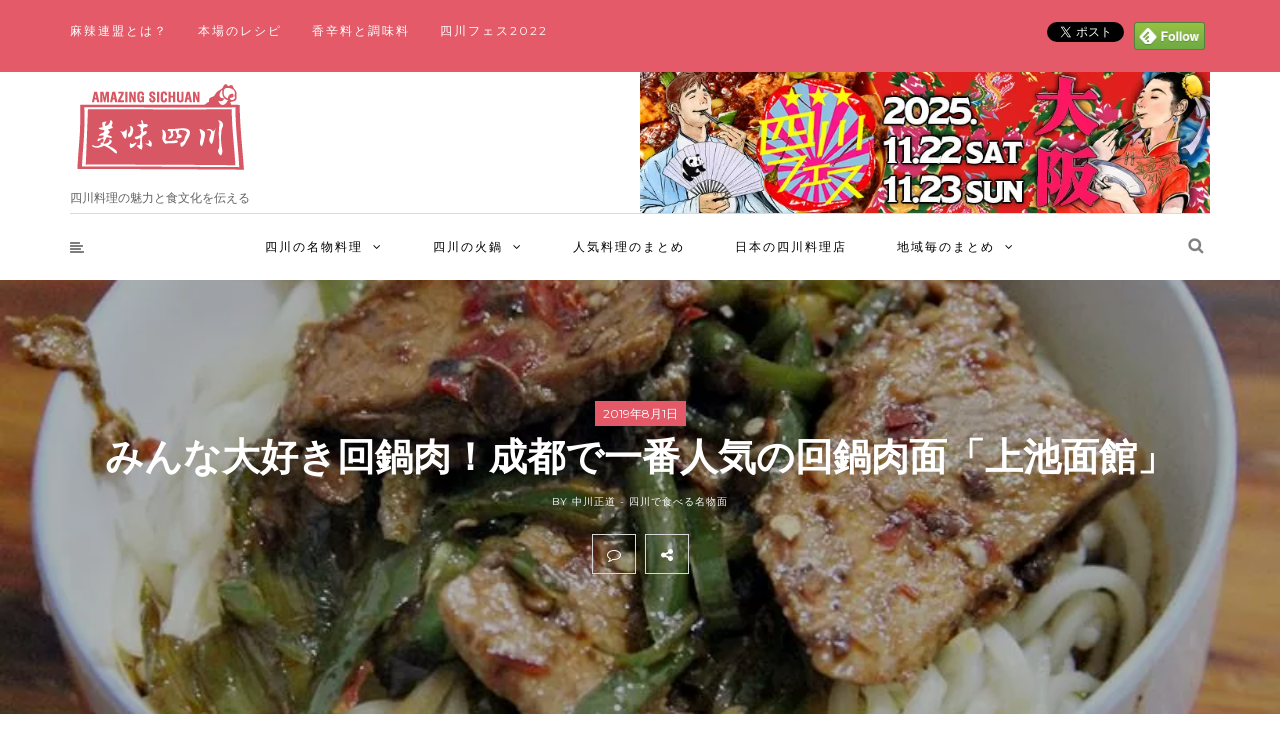

--- FILE ---
content_type: text/html; charset=UTF-8
request_url: https://meiweisichuan.jp/miantiao/2019/08/7479.html
body_size: 38391
content:
<!DOCTYPE html>
<html dir="ltr" lang="ja" prefix="og: https://ogp.me/ns#" id="html">
<head>
<!-- wexal_pst_init.js does not exist -->
<!-- Google tag (gtag.js) -->
<script async src="https://www.googletagmanager.com/gtag/js?id=G-TMGBGTRZLX"></script>
<script>
  window.dataLayer = window.dataLayer || [];
  function gtag(){dataLayer.push(arguments);}
  gtag('js', new Date());

  gtag('config', 'G-TMGBGTRZLX');
</script>
<meta name="viewport" content="width=device-width, initial-scale=1.0, maximum-scale=1.0, user-scalable=no"/>
<meta charset="UTF-8"/>
<meta name="viewport" content="width=device-width"/>
<link rel="profile" href="https://gmpg.org/xfn/11"/>
<link rel="pingback" href="https://meiweisichuan.jp/xmlrpc.php"/>
<link rel="alternate" href="https://meiweisichuan.jp" hreflang="ja">
<meta name="google-site-verification" content="X8Q9hSj8I2ABE_2B1WE9w6LhUa61ZFrAnlwMvWL17sM"/>
<title>みんな大好き回鍋肉！成都で一番人気の回鍋肉面「上池面館」 - おいしい四川</title>
<!-- All in One SEO 4.9.3 - aioseo.com -->
<meta name="description" content="たまたま飛行機で隣に座った芸大生の成都人が「成都で一番の麺は上池街にある回鍋肉面！」と自慢げに話す。成都人の胃袋をガッツリとつかんでいる上池面館に恋い焦がれて1年。今年の五月にようやく食べることができました！"/>
<meta name="robots" content="max-image-preview:large"/>
<meta name="author" content="中川正道"/>
<link rel="canonical" href="https://meiweisichuan.jp/miantiao/2019/08/7479.html"/>
<meta name="generator" content="All in One SEO (AIOSEO) 4.9.3"/>
<meta property="og:locale" content="ja_JP"/>
<meta property="og:site_name" content="おいしい四川 - 四川料理の魅力と食文化を伝える"/>
<meta property="og:type" content="article"/>
<meta property="og:title" content="みんな大好き回鍋肉！成都で一番人気の回鍋肉面「上池面館」 - おいしい四川"/>
<meta property="og:description" content="たまたま飛行機で隣に座った芸大生の成都人が「成都で一番の麺は上池街にある回鍋肉面！」と自慢げに話す。成都人の胃袋をガッツリとつかんでいる上池面館に恋い焦がれて1年。今年の五月にようやく食べることができました！"/>
<meta property="og:url" content="https://meiweisichuan.jp/miantiao/2019/08/7479.html"/>
<meta property="og:image" content="https://meiweisichuan.jp/wp-content/uploads/2019/08/IMG_3099.jpg"/>
<meta property="og:image:secure_url" content="https://meiweisichuan.jp/wp-content/uploads/2019/08/IMG_3099.jpg"/>
<meta property="og:image:width" content="800"/>
<meta property="og:image:height" content="533"/>
<meta property="article:published_time" content="2019-08-01T06:12:30+00:00"/>
<meta property="article:modified_time" content="2019-08-01T08:59:54+00:00"/>
<meta name="twitter:card" content="summary_large_image"/>
<meta name="twitter:title" content="みんな大好き回鍋肉！成都で一番人気の回鍋肉面「上池面館」 - おいしい四川"/>
<meta name="twitter:description" content="たまたま飛行機で隣に座った芸大生の成都人が「成都で一番の麺は上池街にある回鍋肉面！」と自慢げに話す。成都人の胃袋をガッツリとつかんでいる上池面館に恋い焦がれて1年。今年の五月にようやく食べることができました！"/>
<meta name="twitter:image" content="https://meiweisichuan.jp/wp-content/uploads/2019/08/IMG_3099.jpg"/>
<script type="application/ld+json" class="aioseo-schema">
			{"@context":"https:\/\/schema.org","@graph":[{"@type":"BlogPosting","@id":"https:\/\/meiweisichuan.jp\/miantiao\/2019\/08\/7479.html#blogposting","name":"\u307f\u3093\u306a\u5927\u597d\u304d\u56de\u934b\u8089\uff01\u6210\u90fd\u3067\u4e00\u756a\u4eba\u6c17\u306e\u56de\u934b\u8089\u9762\u300c\u4e0a\u6c60\u9762\u9928\u300d - \u304a\u3044\u3057\u3044\u56db\u5ddd","headline":"\u307f\u3093\u306a\u5927\u597d\u304d\u56de\u934b\u8089\uff01\u6210\u90fd\u3067\u4e00\u756a\u4eba\u6c17\u306e\u56de\u934b\u8089\u9762\u300c\u4e0a\u6c60\u9762\u9928\u300d","author":{"@id":"https:\/\/meiweisichuan.jp\/author\/masamichi#author"},"publisher":{"@id":"https:\/\/meiweisichuan.jp\/#organization"},"image":{"@type":"ImageObject","url":"https:\/\/i0.wp.com\/meiweisichuan.jp\/wp-content\/uploads\/2019\/08\/IMG_3099.jpg?fit=800%2C533&ssl=1","width":800,"height":533},"datePublished":"2019-08-01T15:12:30+09:00","dateModified":"2019-08-01T17:59:54+09:00","inLanguage":"ja","mainEntityOfPage":{"@id":"https:\/\/meiweisichuan.jp\/miantiao\/2019\/08\/7479.html#webpage"},"isPartOf":{"@id":"https:\/\/meiweisichuan.jp\/miantiao\/2019\/08\/7479.html#webpage"},"articleSection":"\u56db\u5ddd\u3067\u98df\u3079\u308b\u540d\u7269\u9762, \u2605\u6210\u90fd, \u56de\u934b\u8089, \u5c16\u6912"},{"@type":"BreadcrumbList","@id":"https:\/\/meiweisichuan.jp\/miantiao\/2019\/08\/7479.html#breadcrumblist","itemListElement":[{"@type":"ListItem","@id":"https:\/\/meiweisichuan.jp#listItem","position":1,"name":"\u30db\u30fc\u30e0","item":"https:\/\/meiweisichuan.jp","nextItem":{"@type":"ListItem","@id":"https:\/\/meiweisichuan.jp\/category\/miantiao#listItem","name":"\u56db\u5ddd\u3067\u98df\u3079\u308b\u540d\u7269\u9762"}},{"@type":"ListItem","@id":"https:\/\/meiweisichuan.jp\/category\/miantiao#listItem","position":2,"name":"\u56db\u5ddd\u3067\u98df\u3079\u308b\u540d\u7269\u9762","item":"https:\/\/meiweisichuan.jp\/category\/miantiao","nextItem":{"@type":"ListItem","@id":"https:\/\/meiweisichuan.jp\/miantiao\/2019\/08\/7479.html#listItem","name":"\u307f\u3093\u306a\u5927\u597d\u304d\u56de\u934b\u8089\uff01\u6210\u90fd\u3067\u4e00\u756a\u4eba\u6c17\u306e\u56de\u934b\u8089\u9762\u300c\u4e0a\u6c60\u9762\u9928\u300d"},"previousItem":{"@type":"ListItem","@id":"https:\/\/meiweisichuan.jp#listItem","name":"\u30db\u30fc\u30e0"}},{"@type":"ListItem","@id":"https:\/\/meiweisichuan.jp\/miantiao\/2019\/08\/7479.html#listItem","position":3,"name":"\u307f\u3093\u306a\u5927\u597d\u304d\u56de\u934b\u8089\uff01\u6210\u90fd\u3067\u4e00\u756a\u4eba\u6c17\u306e\u56de\u934b\u8089\u9762\u300c\u4e0a\u6c60\u9762\u9928\u300d","previousItem":{"@type":"ListItem","@id":"https:\/\/meiweisichuan.jp\/category\/miantiao#listItem","name":"\u56db\u5ddd\u3067\u98df\u3079\u308b\u540d\u7269\u9762"}}]},{"@type":"Organization","@id":"https:\/\/meiweisichuan.jp\/#organization","name":"\u56db\u5ddd\u6599\u7406\u306e\u9b45\u529b\u3068\u98df\u6587\u5316\u3092\u4f1d\u3048\u308b | \u304a\u3044\u3057\u3044\u56db\u5ddd","description":"\u56db\u5ddd\u6599\u7406\u306e\u9b45\u529b\u3068\u98df\u6587\u5316\u3092\u4f1d\u3048\u308b","url":"https:\/\/meiweisichuan.jp\/"},{"@type":"Person","@id":"https:\/\/meiweisichuan.jp\/author\/masamichi#author","url":"https:\/\/meiweisichuan.jp\/author\/masamichi","name":"\u4e2d\u5ddd\u6b63\u9053","image":{"@type":"ImageObject","@id":"https:\/\/meiweisichuan.jp\/miantiao\/2019\/08\/7479.html#authorImage","url":"https:\/\/i0.wp.com\/meiweisichuan.jp\/wp-content\/uploads\/2023\/11\/Profile.jpg?fit=96%2C84&ssl=1","width":96,"height":96,"caption":"\u4e2d\u5ddd\u6b63\u9053"}},{"@type":"WebPage","@id":"https:\/\/meiweisichuan.jp\/miantiao\/2019\/08\/7479.html#webpage","url":"https:\/\/meiweisichuan.jp\/miantiao\/2019\/08\/7479.html","name":"\u307f\u3093\u306a\u5927\u597d\u304d\u56de\u934b\u8089\uff01\u6210\u90fd\u3067\u4e00\u756a\u4eba\u6c17\u306e\u56de\u934b\u8089\u9762\u300c\u4e0a\u6c60\u9762\u9928\u300d - \u304a\u3044\u3057\u3044\u56db\u5ddd","description":"\u305f\u307e\u305f\u307e\u98db\u884c\u6a5f\u3067\u96a3\u306b\u5ea7\u3063\u305f\u82b8\u5927\u751f\u306e\u6210\u90fd\u4eba\u304c\u300c\u6210\u90fd\u3067\u4e00\u756a\u306e\u9eba\u306f\u4e0a\u6c60\u8857\u306b\u3042\u308b\u56de\u934b\u8089\u9762\uff01\u300d\u3068\u81ea\u6162\u3052\u306b\u8a71\u3059\u3002\u6210\u90fd\u4eba\u306e\u80c3\u888b\u3092\u30ac\u30c3\u30c4\u30ea\u3068\u3064\u304b\u3093\u3067\u3044\u308b\u4e0a\u6c60\u9762\u9928\u306b\u604b\u3044\u7126\u304c\u308c\u30661\u5e74\u3002\u4eca\u5e74\u306e\u4e94\u6708\u306b\u3088\u3046\u3084\u304f\u98df\u3079\u308b\u3053\u3068\u304c\u3067\u304d\u307e\u3057\u305f\uff01","inLanguage":"ja","isPartOf":{"@id":"https:\/\/meiweisichuan.jp\/#website"},"breadcrumb":{"@id":"https:\/\/meiweisichuan.jp\/miantiao\/2019\/08\/7479.html#breadcrumblist"},"author":{"@id":"https:\/\/meiweisichuan.jp\/author\/masamichi#author"},"creator":{"@id":"https:\/\/meiweisichuan.jp\/author\/masamichi#author"},"image":{"@type":"ImageObject","url":"https:\/\/i0.wp.com\/meiweisichuan.jp\/wp-content\/uploads\/2019\/08\/IMG_3099.jpg?fit=800%2C533&ssl=1","@id":"https:\/\/meiweisichuan.jp\/miantiao\/2019\/08\/7479.html\/#mainImage","width":800,"height":533},"primaryImageOfPage":{"@id":"https:\/\/meiweisichuan.jp\/miantiao\/2019\/08\/7479.html#mainImage"},"datePublished":"2019-08-01T15:12:30+09:00","dateModified":"2019-08-01T17:59:54+09:00"},{"@type":"WebSite","@id":"https:\/\/meiweisichuan.jp\/#website","url":"https:\/\/meiweisichuan.jp\/","name":"\u304a\u3044\u3057\u3044\u56db\u5ddd","description":"\u56db\u5ddd\u6599\u7406\u306e\u9b45\u529b\u3068\u98df\u6587\u5316\u3092\u4f1d\u3048\u308b","inLanguage":"ja","publisher":{"@id":"https:\/\/meiweisichuan.jp\/#organization"}}]}
		</script>
<!-- All in One SEO -->
<link rel='dns-prefetch' href='//code.typesquare.com'/>
<link rel='dns-prefetch' href='//stats.wp.com'/>
<link rel='dns-prefetch' href='//fonts.googleapis.com'/>
<link rel='preconnect' href='//i0.wp.com'/>
<link rel='preconnect' href='//c0.wp.com'/>
<link rel="alternate" type="application/rss+xml" title="おいしい四川 &raquo; フィード" href="https://meiweisichuan.jp/feed"/>
<link rel="alternate" type="application/rss+xml" title="おいしい四川 &raquo; コメントフィード" href="https://meiweisichuan.jp/comments/feed"/>
<script type="text/javascript" id="wpp-js" src="https://meiweisichuan.jp/wp-content/plugins/wordpress-popular-posts/assets/js/wpp.min.js?ver=7.3.6" data-sampling="1" data-sampling-rate="100" data-api-url="https://meiweisichuan.jp/wp-json/wordpress-popular-posts" data-post-id="7479" data-token="98431d9c31" data-lang="0" data-debug="0"></script>
<link rel="alternate" type="application/rss+xml" title="おいしい四川 &raquo; みんな大好き回鍋肉！成都で一番人気の回鍋肉面「上池面館」 のコメントのフィード" href="https://meiweisichuan.jp/miantiao/2019/08/7479.html/feed"/>
<link rel="alternate" title="oEmbed (JSON)" type="application/json+oembed" href="https://meiweisichuan.jp/wp-json/oembed/1.0/embed?url=https%3A%2F%2Fmeiweisichuan.jp%2Fmiantiao%2F2019%2F08%2F7479.html"/>
<link rel="alternate" title="oEmbed (XML)" type="text/xml+oembed" href="https://meiweisichuan.jp/wp-json/oembed/1.0/embed?url=https%3A%2F%2Fmeiweisichuan.jp%2Fmiantiao%2F2019%2F08%2F7479.html&#038;format=xml"/>
<style id='wp-img-auto-sizes-contain-inline-css' type='text/css'>
img:is([sizes=auto i],[sizes^="auto," i]){contain-intrinsic-size:3000px 1500px}
/*# sourceURL=wp-img-auto-sizes-contain-inline-css */
</style>
<style id='wp-emoji-styles-inline-css' type='text/css'>

	img.wp-smiley, img.emoji {
		display: inline !important;
		border: none !important;
		box-shadow: none !important;
		height: 1em !important;
		width: 1em !important;
		margin: 0 0.07em !important;
		vertical-align: -0.1em !important;
		background: none !important;
		padding: 0 !important;
	}
/*# sourceURL=wp-emoji-styles-inline-css */
</style>
<style id='wp-block-library-inline-css' type='text/css'>
:root{--wp-block-synced-color:#7a00df;--wp-block-synced-color--rgb:122,0,223;--wp-bound-block-color:var(--wp-block-synced-color);--wp-editor-canvas-background:#ddd;--wp-admin-theme-color:#007cba;--wp-admin-theme-color--rgb:0,124,186;--wp-admin-theme-color-darker-10:#006ba1;--wp-admin-theme-color-darker-10--rgb:0,107,160.5;--wp-admin-theme-color-darker-20:#005a87;--wp-admin-theme-color-darker-20--rgb:0,90,135;--wp-admin-border-width-focus:2px}@media (min-resolution:192dpi){:root{--wp-admin-border-width-focus:1.5px}}.wp-element-button{cursor:pointer}:root .has-very-light-gray-background-color{background-color:#eee}:root .has-very-dark-gray-background-color{background-color:#313131}:root .has-very-light-gray-color{color:#eee}:root .has-very-dark-gray-color{color:#313131}:root .has-vivid-green-cyan-to-vivid-cyan-blue-gradient-background{background:linear-gradient(135deg,#00d084,#0693e3)}:root .has-purple-crush-gradient-background{background:linear-gradient(135deg,#34e2e4,#4721fb 50%,#ab1dfe)}:root .has-hazy-dawn-gradient-background{background:linear-gradient(135deg,#faaca8,#dad0ec)}:root .has-subdued-olive-gradient-background{background:linear-gradient(135deg,#fafae1,#67a671)}:root .has-atomic-cream-gradient-background{background:linear-gradient(135deg,#fdd79a,#004a59)}:root .has-nightshade-gradient-background{background:linear-gradient(135deg,#330968,#31cdcf)}:root .has-midnight-gradient-background{background:linear-gradient(135deg,#020381,#2874fc)}:root{--wp--preset--font-size--normal:16px;--wp--preset--font-size--huge:42px}.has-regular-font-size{font-size:1em}.has-larger-font-size{font-size:2.625em}.has-normal-font-size{font-size:var(--wp--preset--font-size--normal)}.has-huge-font-size{font-size:var(--wp--preset--font-size--huge)}.has-text-align-center{text-align:center}.has-text-align-left{text-align:left}.has-text-align-right{text-align:right}.has-fit-text{white-space:nowrap!important}#end-resizable-editor-section{display:none}.aligncenter{clear:both}.items-justified-left{justify-content:flex-start}.items-justified-center{justify-content:center}.items-justified-right{justify-content:flex-end}.items-justified-space-between{justify-content:space-between}.screen-reader-text{border:0;clip-path:inset(50%);height:1px;margin:-1px;overflow:hidden;padding:0;position:absolute;width:1px;word-wrap:normal!important}.screen-reader-text:focus{background-color:#ddd;clip-path:none;color:#444;display:block;font-size:1em;height:auto;left:5px;line-height:normal;padding:15px 23px 14px;text-decoration:none;top:5px;width:auto;z-index:100000}html :where(.has-border-color){border-style:solid}html :where([style*=border-top-color]){border-top-style:solid}html :where([style*=border-right-color]){border-right-style:solid}html :where([style*=border-bottom-color]){border-bottom-style:solid}html :where([style*=border-left-color]){border-left-style:solid}html :where([style*=border-width]){border-style:solid}html :where([style*=border-top-width]){border-top-style:solid}html :where([style*=border-right-width]){border-right-style:solid}html :where([style*=border-bottom-width]){border-bottom-style:solid}html :where([style*=border-left-width]){border-left-style:solid}html :where(img[class*=wp-image-]){height:auto;max-width:100%}:where(figure){margin:0 0 1em}html :where(.is-position-sticky){--wp-admin--admin-bar--position-offset:var(--wp-admin--admin-bar--height,0px)}@media screen and (max-width:600px){html :where(.is-position-sticky){--wp-admin--admin-bar--position-offset:0px}}

/*# sourceURL=wp-block-library-inline-css */
</style><style id='global-styles-inline-css' type='text/css'>
:root{--wp--preset--aspect-ratio--square: 1;--wp--preset--aspect-ratio--4-3: 4/3;--wp--preset--aspect-ratio--3-4: 3/4;--wp--preset--aspect-ratio--3-2: 3/2;--wp--preset--aspect-ratio--2-3: 2/3;--wp--preset--aspect-ratio--16-9: 16/9;--wp--preset--aspect-ratio--9-16: 9/16;--wp--preset--color--black: #000000;--wp--preset--color--cyan-bluish-gray: #abb8c3;--wp--preset--color--white: #ffffff;--wp--preset--color--pale-pink: #f78da7;--wp--preset--color--vivid-red: #cf2e2e;--wp--preset--color--luminous-vivid-orange: #ff6900;--wp--preset--color--luminous-vivid-amber: #fcb900;--wp--preset--color--light-green-cyan: #7bdcb5;--wp--preset--color--vivid-green-cyan: #00d084;--wp--preset--color--pale-cyan-blue: #8ed1fc;--wp--preset--color--vivid-cyan-blue: #0693e3;--wp--preset--color--vivid-purple: #9b51e0;--wp--preset--gradient--vivid-cyan-blue-to-vivid-purple: linear-gradient(135deg,rgb(6,147,227) 0%,rgb(155,81,224) 100%);--wp--preset--gradient--light-green-cyan-to-vivid-green-cyan: linear-gradient(135deg,rgb(122,220,180) 0%,rgb(0,208,130) 100%);--wp--preset--gradient--luminous-vivid-amber-to-luminous-vivid-orange: linear-gradient(135deg,rgb(252,185,0) 0%,rgb(255,105,0) 100%);--wp--preset--gradient--luminous-vivid-orange-to-vivid-red: linear-gradient(135deg,rgb(255,105,0) 0%,rgb(207,46,46) 100%);--wp--preset--gradient--very-light-gray-to-cyan-bluish-gray: linear-gradient(135deg,rgb(238,238,238) 0%,rgb(169,184,195) 100%);--wp--preset--gradient--cool-to-warm-spectrum: linear-gradient(135deg,rgb(74,234,220) 0%,rgb(151,120,209) 20%,rgb(207,42,186) 40%,rgb(238,44,130) 60%,rgb(251,105,98) 80%,rgb(254,248,76) 100%);--wp--preset--gradient--blush-light-purple: linear-gradient(135deg,rgb(255,206,236) 0%,rgb(152,150,240) 100%);--wp--preset--gradient--blush-bordeaux: linear-gradient(135deg,rgb(254,205,165) 0%,rgb(254,45,45) 50%,rgb(107,0,62) 100%);--wp--preset--gradient--luminous-dusk: linear-gradient(135deg,rgb(255,203,112) 0%,rgb(199,81,192) 50%,rgb(65,88,208) 100%);--wp--preset--gradient--pale-ocean: linear-gradient(135deg,rgb(255,245,203) 0%,rgb(182,227,212) 50%,rgb(51,167,181) 100%);--wp--preset--gradient--electric-grass: linear-gradient(135deg,rgb(202,248,128) 0%,rgb(113,206,126) 100%);--wp--preset--gradient--midnight: linear-gradient(135deg,rgb(2,3,129) 0%,rgb(40,116,252) 100%);--wp--preset--font-size--small: 13px;--wp--preset--font-size--medium: 20px;--wp--preset--font-size--large: 36px;--wp--preset--font-size--x-large: 42px;--wp--preset--spacing--20: 0.44rem;--wp--preset--spacing--30: 0.67rem;--wp--preset--spacing--40: 1rem;--wp--preset--spacing--50: 1.5rem;--wp--preset--spacing--60: 2.25rem;--wp--preset--spacing--70: 3.38rem;--wp--preset--spacing--80: 5.06rem;--wp--preset--shadow--natural: 6px 6px 9px rgba(0, 0, 0, 0.2);--wp--preset--shadow--deep: 12px 12px 50px rgba(0, 0, 0, 0.4);--wp--preset--shadow--sharp: 6px 6px 0px rgba(0, 0, 0, 0.2);--wp--preset--shadow--outlined: 6px 6px 0px -3px rgb(255, 255, 255), 6px 6px rgb(0, 0, 0);--wp--preset--shadow--crisp: 6px 6px 0px rgb(0, 0, 0);}:where(.is-layout-flex){gap: 0.5em;}:where(.is-layout-grid){gap: 0.5em;}body .is-layout-flex{display: flex;}.is-layout-flex{flex-wrap: wrap;align-items: center;}.is-layout-flex > :is(*, div){margin: 0;}body .is-layout-grid{display: grid;}.is-layout-grid > :is(*, div){margin: 0;}:where(.wp-block-columns.is-layout-flex){gap: 2em;}:where(.wp-block-columns.is-layout-grid){gap: 2em;}:where(.wp-block-post-template.is-layout-flex){gap: 1.25em;}:where(.wp-block-post-template.is-layout-grid){gap: 1.25em;}.has-black-color{color: var(--wp--preset--color--black) !important;}.has-cyan-bluish-gray-color{color: var(--wp--preset--color--cyan-bluish-gray) !important;}.has-white-color{color: var(--wp--preset--color--white) !important;}.has-pale-pink-color{color: var(--wp--preset--color--pale-pink) !important;}.has-vivid-red-color{color: var(--wp--preset--color--vivid-red) !important;}.has-luminous-vivid-orange-color{color: var(--wp--preset--color--luminous-vivid-orange) !important;}.has-luminous-vivid-amber-color{color: var(--wp--preset--color--luminous-vivid-amber) !important;}.has-light-green-cyan-color{color: var(--wp--preset--color--light-green-cyan) !important;}.has-vivid-green-cyan-color{color: var(--wp--preset--color--vivid-green-cyan) !important;}.has-pale-cyan-blue-color{color: var(--wp--preset--color--pale-cyan-blue) !important;}.has-vivid-cyan-blue-color{color: var(--wp--preset--color--vivid-cyan-blue) !important;}.has-vivid-purple-color{color: var(--wp--preset--color--vivid-purple) !important;}.has-black-background-color{background-color: var(--wp--preset--color--black) !important;}.has-cyan-bluish-gray-background-color{background-color: var(--wp--preset--color--cyan-bluish-gray) !important;}.has-white-background-color{background-color: var(--wp--preset--color--white) !important;}.has-pale-pink-background-color{background-color: var(--wp--preset--color--pale-pink) !important;}.has-vivid-red-background-color{background-color: var(--wp--preset--color--vivid-red) !important;}.has-luminous-vivid-orange-background-color{background-color: var(--wp--preset--color--luminous-vivid-orange) !important;}.has-luminous-vivid-amber-background-color{background-color: var(--wp--preset--color--luminous-vivid-amber) !important;}.has-light-green-cyan-background-color{background-color: var(--wp--preset--color--light-green-cyan) !important;}.has-vivid-green-cyan-background-color{background-color: var(--wp--preset--color--vivid-green-cyan) !important;}.has-pale-cyan-blue-background-color{background-color: var(--wp--preset--color--pale-cyan-blue) !important;}.has-vivid-cyan-blue-background-color{background-color: var(--wp--preset--color--vivid-cyan-blue) !important;}.has-vivid-purple-background-color{background-color: var(--wp--preset--color--vivid-purple) !important;}.has-black-border-color{border-color: var(--wp--preset--color--black) !important;}.has-cyan-bluish-gray-border-color{border-color: var(--wp--preset--color--cyan-bluish-gray) !important;}.has-white-border-color{border-color: var(--wp--preset--color--white) !important;}.has-pale-pink-border-color{border-color: var(--wp--preset--color--pale-pink) !important;}.has-vivid-red-border-color{border-color: var(--wp--preset--color--vivid-red) !important;}.has-luminous-vivid-orange-border-color{border-color: var(--wp--preset--color--luminous-vivid-orange) !important;}.has-luminous-vivid-amber-border-color{border-color: var(--wp--preset--color--luminous-vivid-amber) !important;}.has-light-green-cyan-border-color{border-color: var(--wp--preset--color--light-green-cyan) !important;}.has-vivid-green-cyan-border-color{border-color: var(--wp--preset--color--vivid-green-cyan) !important;}.has-pale-cyan-blue-border-color{border-color: var(--wp--preset--color--pale-cyan-blue) !important;}.has-vivid-cyan-blue-border-color{border-color: var(--wp--preset--color--vivid-cyan-blue) !important;}.has-vivid-purple-border-color{border-color: var(--wp--preset--color--vivid-purple) !important;}.has-vivid-cyan-blue-to-vivid-purple-gradient-background{background: var(--wp--preset--gradient--vivid-cyan-blue-to-vivid-purple) !important;}.has-light-green-cyan-to-vivid-green-cyan-gradient-background{background: var(--wp--preset--gradient--light-green-cyan-to-vivid-green-cyan) !important;}.has-luminous-vivid-amber-to-luminous-vivid-orange-gradient-background{background: var(--wp--preset--gradient--luminous-vivid-amber-to-luminous-vivid-orange) !important;}.has-luminous-vivid-orange-to-vivid-red-gradient-background{background: var(--wp--preset--gradient--luminous-vivid-orange-to-vivid-red) !important;}.has-very-light-gray-to-cyan-bluish-gray-gradient-background{background: var(--wp--preset--gradient--very-light-gray-to-cyan-bluish-gray) !important;}.has-cool-to-warm-spectrum-gradient-background{background: var(--wp--preset--gradient--cool-to-warm-spectrum) !important;}.has-blush-light-purple-gradient-background{background: var(--wp--preset--gradient--blush-light-purple) !important;}.has-blush-bordeaux-gradient-background{background: var(--wp--preset--gradient--blush-bordeaux) !important;}.has-luminous-dusk-gradient-background{background: var(--wp--preset--gradient--luminous-dusk) !important;}.has-pale-ocean-gradient-background{background: var(--wp--preset--gradient--pale-ocean) !important;}.has-electric-grass-gradient-background{background: var(--wp--preset--gradient--electric-grass) !important;}.has-midnight-gradient-background{background: var(--wp--preset--gradient--midnight) !important;}.has-small-font-size{font-size: var(--wp--preset--font-size--small) !important;}.has-medium-font-size{font-size: var(--wp--preset--font-size--medium) !important;}.has-large-font-size{font-size: var(--wp--preset--font-size--large) !important;}.has-x-large-font-size{font-size: var(--wp--preset--font-size--x-large) !important;}
/*# sourceURL=global-styles-inline-css */
</style>
<style id='classic-theme-styles-inline-css' type='text/css'>
/*! This file is auto-generated */
.wp-block-button__link{color:#fff;background-color:#32373c;border-radius:9999px;box-shadow:none;text-decoration:none;padding:calc(.667em + 2px) calc(1.333em + 2px);font-size:1.125em}.wp-block-file__button{background:#32373c;color:#fff;text-decoration:none}
/*# sourceURL=/wp-includes/css/classic-themes.min.css */
</style>
<link rel='stylesheet' id='contact-form-7-css' href='https://meiweisichuan.jp/wp-content/plugins/contact-form-7/includes/css/styles.css?ver=6.1.4' type='text/css' media='all'/>
<link rel='stylesheet' id='toc-screen-css' href='https://meiweisichuan.jp/wp-content/plugins/table-of-contents-plus/screen.min.css?ver=2411.1' type='text/css' media='all'/>
<link rel='stylesheet' id='ppress-frontend-css' href='https://meiweisichuan.jp/wp-content/plugins/wp-user-avatar/assets/css/frontend.min.css?ver=4.16.8' type='text/css' media='all'/>
<link rel='stylesheet' id='ppress-flatpickr-css' href='https://meiweisichuan.jp/wp-content/plugins/wp-user-avatar/assets/flatpickr/flatpickr.min.css?ver=4.16.8' type='text/css' media='all'/>
<link rel='stylesheet' id='ppress-select2-css' href='https://meiweisichuan.jp/wp-content/plugins/wp-user-avatar/assets/select2/select2.min.css?ver=ea9fd93d51d7c4f0be6f225032666487' type='text/css' media='all'/>
<link rel='stylesheet' id='wordpress-popular-posts-css-css' href='https://meiweisichuan.jp/wp-content/plugins/wordpress-popular-posts/assets/css/wpp.css?ver=7.3.6' type='text/css' media='all'/>
<link rel='stylesheet' id='bootstrap-css' href='https://meiweisichuan.jp/wp-content/themes/armonioso/css/bootstrap.css?ver=ea9fd93d51d7c4f0be6f225032666487' type='text/css' media='all'/>
<link rel='stylesheet' id='armonioso-fonts-css' href='//fonts.googleapis.com/css?family=PT+Serif%3A400%2C400italic%2C700%2C700italic%7CPT+Serif%3A400%2C400italic%2C700%2C700italic%7CMontserrat%7C&#038;ver=1.0' type='text/css' media='all'/>
<link rel='stylesheet' id='armonioso-owl-main-css' href='https://meiweisichuan.jp/wp-content/themes/armonioso/js/owl-carousel/owl.carousel.css?ver=ea9fd93d51d7c4f0be6f225032666487' type='text/css' media='all'/>
<link rel='stylesheet' id='armonioso-stylesheet-css' href='https://meiweisichuan.jp/wp-content/themes/armonioso/style.css?ver=1.0.2' type='text/css' media='all'/>
<link rel='stylesheet' id='armonioso-responsive-css' href='https://meiweisichuan.jp/wp-content/themes/armonioso/responsive.css?ver=all' type='text/css' media='all'/>
<link rel='stylesheet' id='armonioso-animations-css' href='https://meiweisichuan.jp/wp-content/themes/armonioso/css/animations.css?ver=ea9fd93d51d7c4f0be6f225032666487' type='text/css' media='all'/>
<link rel='stylesheet' id='font-awesome-css' href='https://meiweisichuan.jp/wp-content/themes/armonioso/css/font-awesome.css?ver=ea9fd93d51d7c4f0be6f225032666487' type='text/css' media='all'/>
<link rel='stylesheet' id='armonioso-select2-css' href='https://meiweisichuan.jp/wp-content/themes/armonioso/js/select2/select2.css?ver=ea9fd93d51d7c4f0be6f225032666487' type='text/css' media='all'/>
<link rel='stylesheet' id='offcanvasmenu-css' href='https://meiweisichuan.jp/wp-content/themes/armonioso/css/offcanvasmenu.css?ver=ea9fd93d51d7c4f0be6f225032666487' type='text/css' media='all'/>
<link rel='stylesheet' id='nanoscroller-css' href='https://meiweisichuan.jp/wp-content/themes/armonioso/css/nanoscroller.css?ver=ea9fd93d51d7c4f0be6f225032666487' type='text/css' media='all'/>
<link rel='stylesheet' id='swiper-css' href='https://meiweisichuan.jp/wp-content/themes/armonioso/css/idangerous.swiper.css?ver=ea9fd93d51d7c4f0be6f225032666487' type='text/css' media='all'/>
<link rel='stylesheet' id='dashicons-css' href='https://c0.wp.com/c/6.9/wp-includes/css/dashicons.min.css' type='text/css' media='all'/>
<link rel='stylesheet' id='thickbox-css' href='https://c0.wp.com/c/6.9/wp-includes/js/thickbox/thickbox.css' type='text/css' media='all'/>
<link rel='stylesheet' id='arve-css' href='https://meiweisichuan.jp/wp-content/plugins/advanced-responsive-video-embedder/build/main.css?ver=10.8.2' type='text/css' media='all'/>
<link rel='stylesheet' id='wp-pagenavi-css' href='https://meiweisichuan.jp/wp-content/plugins/wp-pagenavi/pagenavi-css.css?ver=2.70' type='text/css' media='all'/>
<link rel='stylesheet' id='css-skin-css' href='https://meiweisichuan.jp/wp-content/themes/armonioso/css/css-skin.css?ver=ea9fd93d51d7c4f0be6f225032666487' type='text/css' media='all'/>
<script type="text/javascript" src="https://c0.wp.com/c/6.9/wp-includes/js/jquery/jquery.min.js" id="jquery-core-js"></script>
<script type="text/javascript" src="https://c0.wp.com/c/6.9/wp-includes/js/jquery/jquery-migrate.min.js" id="jquery-migrate-js"></script>
<script type="text/javascript" src="//code.typesquare.com/static/5b0e3c4aee6847bda5a036abac1e024a/ts307f.js?fadein=0&amp;ver=2.0.4" id="typesquare_std-js"></script>
<script type="text/javascript" src="https://meiweisichuan.jp/wp-content/plugins/wp-user-avatar/assets/flatpickr/flatpickr.min.js?ver=4.16.8" id="ppress-flatpickr-js"></script>
<script type="text/javascript" src="https://meiweisichuan.jp/wp-content/plugins/wp-user-avatar/assets/select2/select2.min.js?ver=4.16.8" id="ppress-select2-js"></script>
<script type="text/javascript" src="https://meiweisichuan.jp/wp-content/themes/armonioso/js/js-skin.js?ver=ea9fd93d51d7c4f0be6f225032666487" id="js-skin-js"></script>
<link rel="https://api.w.org/" href="https://meiweisichuan.jp/wp-json/"/><link rel="alternate" title="JSON" type="application/json" href="https://meiweisichuan.jp/wp-json/wp/v2/posts/7479"/><!-- Favicon Rotator -->
<link rel="shortcut icon" href="https://meiweisichuan.jp/wp-content/uploads/2016/06/favicon.ico"/>
<link rel="apple-touch-icon-precomposed" href="https://meiweisichuan.jp/wp-content/uploads/2016/06/facebook_logo-114x114.png"/>
<!-- End Favicon Rotator -->
<style>img#wpstats{display:none}</style>
<style id="wpp-loading-animation-styles">@-webkit-keyframes bgslide{from{background-position-x:0}to{background-position-x:-200%}}@keyframes bgslide{from{background-position-x:0}to{background-position-x:-200%}}.wpp-widget-block-placeholder,.wpp-shortcode-placeholder{margin:0 auto;width:60px;height:3px;background:#dd3737;background:linear-gradient(90deg,#dd3737 0%,#571313 10%,#dd3737 100%);background-size:200% auto;border-radius:3px;-webkit-animation:bgslide 1s infinite linear;animation:bgslide 1s infinite linear}</style>
<meta data-pso-pv="1.2.1" data-pso-pt="singlePost" data-pso-th="83a06f8d00bb65feaaab9bf07441f45a"><script async src="//pagead2.googlesyndication.com/pagead/js/adsbygoogle.js"></script><script pagespeed_no_defer="" data-pso-version="20170403_083938">window.dynamicgoogletags={config:[]};dynamicgoogletags.config=["ca-pub-2372420022158874",[[]],[[[],[[["BODY",0,null,[]],["10px","10px",1],1,[4],null,0,null,null,2],[["BODY",0,null,[]],["10px","10px",1],2,[5],null,0,null,null,2],[["DIV",0,null,["blog-post-related-title"],1],["10px","10px",0],0,[0],null,0],[["DIV",0,null,["blog-post-related-title"],2],["10px","10px",0],0,[0],null,0],[["DIV",0,null,["blog-post-related-title"],-1],["10px","10px",0],3,[0],null,0],[["DIV",1,null,["blog-post-related-title"],1],["10px","10px",0],0,[0],null,0],[["DIV",1,null,["blog-post-related-title"],2],["10px","10px",0],0,[0],null,0],[["DIV",1,null,["blog-post-related-title"],-1],["10px","10px",0],3,[0],null,0],[["DIV",2,null,["blog-post-related-title"],1],["10px","10px",0],0,[0],null,0],[["DIV",2,null,["blog-post-related-title"],2],["10px","10px",0],0,[0],null,0],[["DIV",2,null,["blog-post-related-title"],-1],["10px","10px",0],3,[0],null,0],[["DIV",0,null,["blog-post-related-title"],3],["10px","10px",0],0,[0],null,0],[["DIV",1,null,["blog-post-related-title"],3],["10px","10px",0],0,[0],null,0],[["DIV",2,null,["blog-post-related-title"],3],["10px","10px",0],0,[0],null,0]],["8283159346","9759892546","2236625743","3713358944","5190092142"],["DIV",null,null,["blog-post-related-title"]],"20170214_040801",1]],"WordPressSinglePost","4470238540",null,0.01,null,[null,1494908321671],0.01,1,null,null,"https://meiweisichuan.jp"];(function(){var h=this,aa=function(a){var b=typeof a;if("object"==b)if(a){if(a instanceof Array)return"array";if(a instanceof Object)return b;var c=Object.prototype.toString.call(a);if("[object Window]"==c)return"object";if("[object Array]"==c||"number"==typeof a.length&&"undefined"!=typeof a.splice&&"undefined"!=typeof a.propertyIsEnumerable&&!a.propertyIsEnumerable("splice"))return"array";if("[object Function]"==c||"undefined"!=typeof a.call&&"undefined"!=typeof a.propertyIsEnumerable&&!a.propertyIsEnumerable("call"))return"function"}else return"null";
else if("function"==b&&"undefined"==typeof a.call)return"object";return b},p=function(a){return"number"==typeof a},ba=function(a,b){var c=Array.prototype.slice.call(arguments,1);return function(){var b=c.slice();b.push.apply(b,arguments);return a.apply(this,b)}},r=function(a,b){function c(){}c.prototype=b.prototype;a.Ra=b.prototype;a.prototype=new c;a.prototype.constructor=a;a.Ta=function(a,c,f){for(var d=Array(arguments.length-2),e=2;e<arguments.length;e++)d[e-2]=arguments[e];return b.prototype[c].apply(a,
d)}};var ca=String.prototype.trim?function(a){return a.trim()}:function(a){return a.replace(/^[\s\xa0]+|[\s\xa0]+$/g,"")},da=function(a,b){return a<b?-1:a>b?1:0},ea=function(a){return String(a).replace(/\-([a-z])/g,function(a,c){return c.toUpperCase()})};var fa=Array.prototype.forEach?function(a,b,c){Array.prototype.forEach.call(a,b,c)}:function(a,b,c){for(var d=a.length,e="string"==typeof a?a.split(""):a,f=0;f<d;f++)f in e&&b.call(c,e[f],f,a)};var ga=function(a){ga[" "](a);return a};ga[" "]=function(){};var ia=function(a,b){var c=ha;Object.prototype.hasOwnProperty.call(c,a)||(c[a]=b(a))};var t;a:{var ja=h.navigator;if(ja){var ka=ja.userAgent;if(ka){t=ka;break a}}t=""}var v=function(a){return-1!=t.indexOf(a)};var la=v("Opera"),w=v("Trident")||v("MSIE"),ma=v("Edge"),na=v("Gecko")&&!(-1!=t.toLowerCase().indexOf("webkit")&&!v("Edge"))&&!(v("Trident")||v("MSIE"))&&!v("Edge"),oa=-1!=t.toLowerCase().indexOf("webkit")&&!v("Edge"),pa=function(){var a=h.document;return a?a.documentMode:void 0},qa;
a:{var ra="",sa=function(){var a=t;if(na)return/rv\:([^\);]+)(\)|;)/.exec(a);if(ma)return/Edge\/([\d\.]+)/.exec(a);if(w)return/\b(?:MSIE|rv)[: ]([^\);]+)(\)|;)/.exec(a);if(oa)return/WebKit\/(\S+)/.exec(a);if(la)return/(?:Version)[ \/]?(\S+)/.exec(a)}();sa&&(ra=sa?sa[1]:"");if(w){var ta=pa();if(null!=ta&&ta>parseFloat(ra)){qa=String(ta);break a}}qa=ra}
var ua=qa,ha={},va=function(a){ia(a,function(){for(var b=0,c=ca(String(ua)).split("."),d=ca(String(a)).split("."),e=Math.max(c.length,d.length),f=0;0==b&&f<e;f++){var g=c[f]||"",k=d[f]||"";do{g=/(\d*)(\D*)(.*)/.exec(g)||["","","",""];k=/(\d*)(\D*)(.*)/.exec(k)||["","","",""];if(0==g[0].length&&0==k[0].length)break;b=da(0==g[1].length?0:parseInt(g[1],10),0==k[1].length?0:parseInt(k[1],10))||da(0==g[2].length,0==k[2].length)||da(g[2],k[2]);g=g[3];k=k[3]}while(0==b)}return 0<=b})},wa;var xa=h.document;
wa=xa&&w?pa()||("CSS1Compat"==xa.compatMode?parseInt(ua,10):5):void 0;var x=function(){},ya="function"==typeof Uint8Array,z=function(a,b,c){a.a=null;b||(b=[]);a.Va=void 0;a.M=-1;a.l=b;a:{if(a.l.length){b=a.l.length-1;var d=a.l[b];if(d&&"object"==typeof d&&"array"!=aa(d)&&!(ya&&d instanceof Uint8Array)){a.R=b-a.M;a.G=d;break a}}a.R=Number.MAX_VALUE}a.Ua={};if(c)for(b=0;b<c.length;b++)d=c[b],d<a.R?(d+=a.M,a.l[d]=a.l[d]||y):a.G[d]=a.G[d]||y},y=[],A=function(a,b){if(b<a.R){b+=a.M;var c=a.l[b];return c===y?a.l[b]=[]:c}c=a.G[b];return c===y?a.G[b]=[]:c},Aa=function(a){a=
A(za,a);return null==a?a:+a},B=function(a,b,c){b<a.R?a.l[b+a.M]=c:a.G[b]=c},C=function(a,b,c){a.a||(a.a={});if(!a.a[c]){var d=A(a,c);d&&(a.a[c]=new b(d))}return a.a[c]},D=function(a,b,c){a.a||(a.a={});if(!a.a[c]){for(var d=A(a,c),e=[],f=0;f<d.length;f++)e[f]=new b(d[f]);a.a[c]=e}b=a.a[c];b==y&&(b=a.a[c]=[]);return b},Ba=function(a,b,c){a.a||(a.a={});c=c||[];for(var d=[],e=0;e<c.length;e++)d[e]=E(c[e]);a.a[b]=c;B(a,b,d)},Ca=function(a){if(a.a)for(var b in a.a){var c=a.a[b];if("array"==aa(c))for(var d=
0;d<c.length;d++)c[d]&&E(c[d]);else c&&E(c)}},E=function(a){Ca(a);return a.l};x.prototype.toString=function(){Ca(this);return this.l.toString()};var Da=function(a){var b;if("array"==aa(a)){for(var c=Array(a.length),d=0;d<a.length;d++)null!=(b=a[d])&&(c[d]="object"==typeof b?Da(b):b);return c}if(ya&&a instanceof Uint8Array)return new Uint8Array(a);c={};for(d in a)null!=(b=a[d])&&(c[d]="object"==typeof b?Da(b):b);return c};var Ea=function(a,b){this.events=[];this.Ga=b||h;var c=null;b&&(b.google_js_reporting_queue=b.google_js_reporting_queue||[],this.events=b.google_js_reporting_queue,c=b.google_measure_js_timing);this.ia=null!=c?c:Math.random()<a};Ea.prototype.disable=function(){fa(this.events,this.ya,this);this.events.length=0;this.ia=!1};Ea.prototype.ya=function(a){var b=this.Ga.performance;a&&b&&b.clearMarks&&(b.clearMarks("goog_"+a.uniqueId+"_start"),b.clearMarks("goog_"+a.uniqueId+"_end"))};var Fa=function(){var a=!1;try{var b=Object.defineProperty({},"passive",{get:function(){a=!0}});h.addEventListener("test",null,b)}catch(c){}return a}();var Ha=function(){var a=Ga;try{var b;if(b=!!a&&null!=a.location.href)a:{try{ga(a.foo);b=!0;break a}catch(c){}b=!1}return b}catch(c){return!1}},Ia=function(a,b){for(var c in a)Object.prototype.hasOwnProperty.call(a,c)&&b.call(void 0,a[c],c,a)};var Ja=function(a,b,c,d,e){this.la=c||4E3;this.H=a||"&";this.wa=b||",$";this.T=void 0!==d?d:"trn";this.Sa=e||null;this.va=!1;this.V={};this.Ja=0;this.L=[]},Ma=function(a,b,c,d){b=b+"//"+c+d;var e=Ka(a)-d.length-0;if(0>e)return"";a.L.sort(function(a,b){return a-b});d=null;c="";for(var f=0;f<a.L.length;f++)for(var g=a.L[f],k=a.V[g],m=0;m<k.length;m++){if(!e){d=null==d?g:d;break}var l=La(k[m],a.H,a.wa);if(l){l=c+l;if(e>=l.length){e-=l.length;b+=l;c=a.H;break}else a.va&&(c=e,l[c-1]==a.H&&--c,b+=l.substr(0,
c),c=a.H,e=0);d=null==d?g:d}}f="";a.T&&null!=d&&(f=c+a.T+"="+(a.Sa||d));return b+f+""},Ka=function(a){if(!a.T)return a.la;var b=1,c;for(c in a.V)b=c.length>b?c.length:b;return a.la-a.T.length-b-a.H.length-1},La=function(a,b,c,d,e){var f=[];Ia(a,function(a,k){(a=Na(a,b,c,d,e))&&f.push(k+"="+a)});return f.join(b)},Na=function(a,b,c,d,e){if(null==a)return"";b=b||"&";c=c||",$";"string"==typeof c&&(c=c.split(""));if(a instanceof Array){if(d=d||0,d<c.length){for(var f=[],g=0;g<a.length;g++)f.push(Na(a[g],
b,c,d+1,e));return f.join(c[d])}}else if("object"==typeof a)return e=e||0,2>e?encodeURIComponent(La(a,b,c,d,e+1)):"...";return encodeURIComponent(String(a))};var Ra=function(a,b,c,d){var e=Pa;if((c?e.Pa:Math.random())<(d||e.za))try{var f;b instanceof Ja?f=b:(f=new Ja,Ia(b,function(a,b){var c=f,d=c.Ja++,e={};e[b]=a;a=[e];c.L.push(d);c.V[d]=a}));var g=Ma(f,e.Ma,e.Ba,e.La+a+"&");g&&Qa(g)}catch(k){}},Qa=function(a){h.google_image_requests||(h.google_image_requests=[]);var b=h.document.createElement("img");b.src=a;h.google_image_requests.push(b)};var Sa;if(!(Sa=!na&&!w)){var Ta;if(Ta=w)Ta=9<=Number(wa);Sa=Ta}Sa||na&&va("1.9.1");w&&va("9");var F=function(a,b,c,d){this.top=a;this.right=b;this.bottom=c;this.left=d};F.prototype.floor=function(){this.top=Math.floor(this.top);this.right=Math.floor(this.right);this.bottom=Math.floor(this.bottom);this.left=Math.floor(this.left);return this};var Ua=document,Va=window;var Wa=!!window.google_async_iframe_id,Ga=Wa&&window.parent||window;var Pa,G;if(Wa&&!Ha()){var Xa="."+Ua.domain;try{for(;2<Xa.split(".").length&&!Ha();)Ua.domain=Xa=Xa.substr(Xa.indexOf(".")+1),Ga=window.parent}catch(a){}Ha()||(Ga=window)}G=Ga;var Ya=new Ea(1,G);Pa=new function(){this.Ma="http:"===Va.location.protocol?"http:":"https:";this.Ba="pagead2.googlesyndication.com";this.La="/pagead/gen_204?id=";this.za=.01;this.Pa=Math.random()};
if("complete"==G.document.readyState)G.google_measure_js_timing||Ya.disable();else if(Ya.ia){var Za=function(){G.google_measure_js_timing||Ya.disable()};G.addEventListener?G.addEventListener("load",Za,Fa?void 0:!1):G.attachEvent&&G.attachEvent("onload",Za)};var H=function(a){this.na={};this.na.c=a;this.o=[];this.u=null;this.v=[];this.ea=0};H.prototype.g=function(a){for(var b=0;b<this.o.length;b++)if(this.o[b]==a)return this;this.o.push(a);return this};var $a=function(a,b){a.u=a.u?a.u:b;return a};H.prototype.C=function(a){for(var b=0;b<this.v.length;b++)if(this.v[b]==a)return this;this.v.push(a);return this};
H.prototype.getData=function(a){var b=this.na,c={},d;for(d in b)c[d]=b[d];0<this.ea&&(c.t=this.ea);c.err=this.o.join();c.warn=this.v.join();if(this.u){c.excp_n=this.u.name;c.excp_m=this.u.message&&this.u.message.substring(0,512);if(b=this.u.stack){d=this.u.stack;try{-1==d.indexOf("")&&(d="\n"+d);for(var e;d!=e;)e=d,d=d.replace(/((https?:\/..*\/)[^\/:]*:\d+(?:.|\n)*)\2/,"$1");b=d.replace(/\n */g,"\n")}catch(f){b=""}}c.excp_s=b}c.w=0<a.innerWidth?a.innerWidth:null;c.h=0<a.innerHeight?a.innerHeight:
null;return c};var bb=function(a,b){ab(a,a.Ea,a.X,b)},ab=function(a,b,c,d){var e=d.u;d=d.getData(a.K);a.Ha?(d.type=b,a.K.console.log(d),e&&a.K.console.error(e)):0<c&&(d.r=c,Ra(b,d,"jserror"!=b,c))};var I=function(a){return a.dynamicgoogletags=a.dynamicgoogletags||{}};var J=function(a){z(this,a,cb)};r(J,x);var cb=[4];J.prototype.getId=function(){return A(this,3)};var K=function(a){z(this,a,null)};r(K,x);var db=function(a){z(this,a,null)};r(db,x);var L=function(a){return C(a,J,1)},fb=function(a){z(this,a,eb)};r(fb,x);var eb=[1];fb.prototype.i=function(){return D(this,db,1)};fb.prototype.pa=function(a){Ba(this,1,a)};var M=function(a){z(this,a,gb)};r(M,x);var gb=[2];M.prototype.ka=function(){return A(this,3)};M.prototype.qa=function(a){B(this,3,a)};var hb=function(a){z(this,a,null)};r(hb,x);var N=function(a){z(this,a,ib)};r(N,x);var ib=[1,2,3];N.prototype.i=function(){return D(this,db,2)};
N.prototype.pa=function(a){Ba(this,2,a)};var O=function(a){z(this,a,jb)};r(O,x);var jb=[3];O.prototype.A=function(){return A(this,1)};O.prototype.D=function(){return C(this,fb,2)};O.prototype.O=function(){return A(this,4)};O.prototype.ka=function(){return A(this,5)};O.prototype.qa=function(a){B(this,5,a)};O.prototype.N=function(){return C(this,kb,9)};var kb=function(a){z(this,a,null)};r(kb,x);var lb=function(a){this.m=a;this.sa=[]};lb.prototype.f=function(){return 0<D(this.m,N,3).length?D(this.m,N,3)[0]:null};var mb=function(a){var b=["adsbygoogle-placeholder"];a=a.className?a.className.split(/\s+/):[];for(var c={},d=0;d<a.length;++d)c[a[d]]=!0;for(d=0;d<b.length;++d)if(!c[b[d]])return!1;return!0};var nb=function(a,b){for(var c=0;c<b.length;c++){var d=b[c],e=ea(d.Wa);a[e]=d.value}},qb=function(a,b){var c=ob;b.setAttribute("data-adsbygoogle-status","reserved");b={element:b};(c=c&&c.Na)&&(b.params=c);pb(a).push(b)},pb=function(a){return a.adsbygoogle=a.adsbygoogle||[]};var rb=function(a,b){if(!a)return!1;a=b.getComputedStyle?b.getComputedStyle(a,null):a.currentStyle;if(!a)return!1;a=a.cssFloat||a.styleFloat;return"left"==a||"right"==a},sb=function(a){for(a=a.previousSibling;a&&1!=a.nodeType;)a=a.previousSibling;return a?a:null},tb=function(a){return!!a.nextSibling||!!a.parentNode&&tb(a.parentNode)};var ub=function(a,b){var c=a.length;if(null!=c)for(var d=0;d<c;d++)b.call(void 0,a[d],d)};var vb=function(a,b,c,d){this.ma=a;this.$=b;this.aa=c;this.P=d};vb.prototype.query=function(a){var b=[];try{b=a.querySelectorAll(this.ma)}catch(f){}if(!b.length)return[];a=b;b=a.length;if(0<b){for(var c=Array(b),d=0;d<b;d++)c[d]=a[d];a=c}else a=[];a=wb(this,a);p(this.$)&&(b=this.$,0>b&&(b+=a.length),a=0<=b&&b<a.length?[a[b]]:[]);if(p(this.aa)){b=[];for(c=0;c<a.length;c++){var d=xb(a[c]),e=this.aa;0>e&&(e+=d.length);0<=e&&e<d.length&&b.push(d[e])}a=b}return a};
vb.prototype.toString=function(){return JSON.stringify({nativeQuery:this.ma,occurrenceIndex:this.$,paragraphIndex:this.aa,ignoreMode:this.P})};
var wb=function(a,b){if(null==a.P)return b;switch(a.P){case 1:return b.slice(1);case 2:return b.slice(0,b.length-1);case 3:return b.slice(1,b.length-1);case 0:return b;default:throw Error("Unknown ignore mode: "+a.P);}},xb=function(a){var b=[];ub(a.getElementsByTagName("p"),function(a){100<=yb(a)&&b.push(a)});return b},yb=function(a){if(3==a.nodeType)return a.length;if(1!=a.nodeType||"SCRIPT"==a.tagName)return 0;var b=0;ub(a.childNodes,function(a){b+=yb(a)});return b},zb=function(a){return 0==a.length||
isNaN(a[0])?a:"\\"+(30+parseInt(a[0],10))+" "+a.substring(1)};var Ab=function(a,b){var c=0,d=A(a,6);if(void 0!==d)switch(d){case 0:c=1;break;case 1:c=2;break;case 2:c=3}var d=null,e=A(a,7);if(A(a,1)||a.getId()||0<A(a,4).length){var f=a.getId(),g=A(a,1),e=A(a,4),d=A(a,2);a=A(a,5);var k="";g&&(k+=g);f&&(k+="#"+zb(f));if(e)for(f=0;f<e.length;f++)k+="."+zb(e[f]);d=(e=k)?new vb(e,d,a,c):null}else e&&(d=new vb(e,A(a,2),A(a,5),c));return d?d.query(b):[]},Bb=function(a,b){if(a==b)return!0;if(!a||!b||A(a,1)!=A(b,1)||A(a,2)!=A(b,2)||a.getId()!=b.getId()||A(a,7)!=A(b,
7)||A(a,5)!=A(b,5)||A(a,6)!=A(b,6))return!1;a=A(a,4);b=A(b,4);if(a||b)if(a&&b&&a.length==b.length)for(var c=0;c<a.length;c++){if(a[c]!=b[c])return!1}else return!1;return!0};var Cb=function(a){a=a.document;return("CSS1Compat"==a.compatMode?a.documentElement:a.body)||{}},Db=function(a){return void 0===a.pageYOffset?(a.document.documentElement||a.document.body.parentNode||a.document.body).scrollTop:a.pageYOffset};var Eb=function(a,b){b=L(b);if(!b)return null;a=Ab(b,a);return 0<a.length?a[0]:null},Gb=function(a,b){b=Fb(a,b,!0);return p(b)&&!(b<=Cb(a).clientHeight)},Hb=function(a,b){return a.body?b-a.body.getBoundingClientRect().top:b},Fb=function(a,b,c){if(!c||!p(A(b,8))){var d=Eb(a.document,b);if(d){var e=null!=C(b,K,2)?A(C(b,K,2),3):void 0;c=a.document.createElement("div");c.className="googlepublisherpluginad";var f=c.style;f.textAlign="center";f.width="100%";f.height="0px";f.clear=e?"both":"none";Ib(c,d,
A(b,3));d=c.getBoundingClientRect().top+Db(a);c.parentNode.removeChild(c);B(b,8,d)}}b=A(b,8);return p(b)?b-Db(a):null},Jb={0:0,1:1,2:2,3:3},Kb={0:"auto",1:"horizontal",2:"vertical",3:"rectangle"},Lb=function(a,b){a.sort(function(a,d){a=Fb(b,a,!0);a=p(a)?a:Number.POSITIVE_INFINITY;d=Fb(b,d,!0);d=p(d)?d:Number.POSITIVE_INFINITY;return a-d})},Ib=function(a,b,c){switch(Jb[c]){case 0:b.parentNode&&b.parentNode.insertBefore(a,b);break;case 3:if(c=b.parentNode){var d=b.nextSibling;if(d&&d.parentNode!=c)for(;d&&
8==d.nodeType;)d=d.nextSibling;c.insertBefore(a,d)}break;case 1:b.insertBefore(a,b.firstChild);break;case 2:b.appendChild(a)}if(1!=b.nodeType?0:"INS"==b.tagName&&mb(b))b.style.display="block"};var ob=new function(){this.ha="googlepublisherpluginad";this.Na={google_tag_origin:"pso"}},P=function(a){this.b=a;this.j=[];this.da=0;this.o=[];this.v=[];this.Y=null;this.oa=!1},Mb=function(a,b){a=C(a.f(),J,4);if(!(a&&b&&A(b,1)==A(a,1)&&b.getId()==a.getId()&&p(A(b,2))&&p(A(b,5))))return!1;a=A(a,4);b=A(b,4);if(a.length!=b.length)return!1;for(var c=0;c<a.length;++c)if(b[c]!=a[c])return!1;return!0},Nb=function(a){var b=p(void 0)?void 0:20,c=a.f(),d=c.i(),e=C(c,J,4);if(!(a.oa||0>=b)&&e&&0!=Ab(e,a.b.document).length){a.oa=
!0;for(var c=[],f=0;f<d.length;++f){var g=d[f],k=L(g);if(Mb(a,k)){var m=A(k,2),k=A(k,5);null!=m&&null!=k&&0<=m&&0<=k&&(!c[m]||A(L(c[m]),5)<k)&&(c[m]=g)}}k=0;d=Ab(e,a.b.document);for(m=0;m<c.length&&k<b;++m){var e=k,f=a,l=d[m],g=c[m],k=b-k,u=f.f().i(),q=0;if(l&&g){l=xb(l).length;switch(A(L(g),6)){case 0:case 1:--l;break;case 2:l-=2}for(var n=A(L(g),5)+1;n<l&&q<k;++n){var Oa=new g.constructor(Da(E(g))),Hc=L(Oa);B(Hc,5,n);u.push(Oa);q++}}q&&f.f().pa(u);k=e+q}}};
P.prototype.g=function(a){for(var b=0;b<this.o.length;++b)if(this.o[b]==a)return;this.o.push(a)};P.prototype.C=function(a){for(var b=0;b<this.v.length;++b)if(this.v[b]==a)return;this.v.push(a)};
var Ob=function(a,b,c){var d=Jb[A(b,3)],e=Eb(a.b.document,b);if(e){var f=L(b)?A(L(b),2):void 0,g;a:{g=a.b;if(null!=f)switch(d){case 0:g=rb(sb(e),g);break a;case 3:g=rb(e,g);break a;case 2:f=e.lastChild;g=rb(f?1==f.nodeType?f:sb(f):null,g);break a}g=!1}if(!g&&(c||2!=d||tb(e))&&(c=1==d||2==d?e:e.parentNode,!c||(1!=c.nodeType?0:"INS"==c.tagName&&mb(c))||!(0>=c.offsetWidth)))a:if(A(b,7))a.C(8);else{b:if(A(b,5))c=A(b,5);else{if(c=Q(a).f())if(c=A(c,3),a.da<c.length){c=c[a.da++];break b}a.g(4);c=null}if(null!=
c){B(b,7,!0);d=[];(g=a.O())&&d.push(g);g=Q(a).sa;for(f=0;f<g.length;++f)d.push(g[f]);p(A(b,9))&&d.push("pso-lv-"+A(b,9));var k=a.b.document;g=a.A();var f=A(b,6),f=null!=f?Kb[f]:f,m=C(b,K,2),l={};m&&(l.ra=A(m,1),l.ga=A(m,2),l.xa=!!A(m,3));var m=c,u=ob,q=k.createElement("div"),n=q.style;n.textAlign="center";n.width="100%";n.height="auto";n.clear=l.xa?"both":"none";l.Ka&&nb(n,l.Ka);k=k.createElement("ins");n=k.style;n.display="block";n.margin="auto";n.backgroundColor="transparent";l.ra&&(n.marginTop=
l.ra);l.ga&&(n.marginBottom=l.ga);l.ta&&nb(n,l.ta);q.appendChild(k);k.setAttribute("data-ad-format",f?f:"auto");if(f=u&&u.ha)q.className=f;k.className="adsbygoogle";k.setAttribute("data-ad-client",g);m&&k.setAttribute("data-ad-slot",m);d.length&&k.setAttribute("data-ad-channel",d.join("+"));Ib(q,e,A(b,3));try{qb(a.b,k)}catch(Oa){A(b,5)!=c&&a.da--;B(b,7,!1);a.C(6);q&&q.parentNode&&q.parentNode.removeChild(q);break a}a.j.push(q)}}}},Pb=function(a,b){for(var c=Number.POSITIVE_INFINITY,d=0;d<a.j.length;++d)var e=
a.j[d].getBoundingClientRect().top,f=a.j[d].getBoundingClientRect().bottom,c=Math.min(c,b<e?e-b:f<b?b-f:0);return c},Q=function(a){a=I(a.b).ps||null;if(!a)throw Error("No placementState");return a},Qb=function(a,b){var c=Q(a).m;if(!c||!c.A())return a.g(5),!1;c=D(c,N,3)[0];return c?A(c,3).length<b?(a.g(4),a.g(5),!1):!0:(a.g(5),!1)};P.prototype.A=function(){return Q(this).m.A()||""};P.prototype.O=function(){return Q(this).m.O()||void 0};P.prototype.D=function(){return Q(this).m.D()||new fb};
P.prototype.f=function(){var a=Q(this).f();if(!a)throw Error("No mConfig");return a};var Rb=function(a){a=A(a.f(),6);return null!=a&&0<a};var Sb=function(){this.I=this.J=this.ba=null};var R=function(a){P.call(this,a)};r(R,P);R.prototype.apply=function(a){var b;(b=Q(this).m)&&b.A()&&b.D()?b=!0:(this.g(5),b=!1);if(b){b=this.D().i();for(var c=0;c<b.length;c++){var d=b[c];A(d,7)||Ob(this,d,a)}}};R.prototype.B=function(){return(0==this.D().i().length||0<this.j.length)&&0==this.o.length};var Tb=function(a){P.call(this,a);if(Qb(this,0)){a=this.D().i();for(var b=this.f().i(),c=0;c<a.length;c++){var d=a[c],e;a:{e=d;var f=b;if(e&&L(e))for(var g=0;g<f.length;g++){var k=f[g];if(A(e,3)==A(k,3)&&Bb(L(e),L(k))){e=k;break a}}e=null}e&&C(e,K,2)&&(e=C(e,K,2),d.a||(d.a={}),f=e?E(e):e,d.a[2]=e,B(d,2,f))}}};r(Tb,R);var Vb=function(a,b){var c=void 0===b.pageXOffset?(b.document.documentElement||b.document.body.parentNode||b.document.body).scrollLeft:b.pageXOffset,d=Db(b);if(a.getBoundingClientRect)return a=a.getBoundingClientRect(),Ub(a)?new F(a.top+d,a.right+c,a.bottom+d,a.left+c):new F(0,0,0,0);b=b.document.createRange();b.selectNodeContents(a);return b.collapsed?new F(0,0,0,0):b.getBoundingClientRect?(a=b.getBoundingClientRect(),Ub(a)?new F(a.top+d,a.right+c,a.bottom+d,a.left+c):new F(0,0,0,0)):new F(0,0,0,
0)},Ub=function(a){return!!a&&p(a.top)&&!isNaN(a.top)&&p(a.right)&&!isNaN(a.right)&&p(a.bottom)&&!isNaN(a.bottom)&&p(a.left)&&!isNaN(a.left)};var $b=function(a){this.K=a;this.Fa=Wb(a);this.ua=S("ins.adsbygoogle",a);this.fa=Xb(a);this.Oa=S("[__lsu_res=reserved]",a);this.U=[];a=Yb(this);for(var b=0;b<a.length;b++)this.U.push(new Zb(a[b]))},Wb=function(a){var b=a.googletag;if(!b||"function"!=typeof b.pubads)return S("div[id^=div-gpt-ad]",a);var c=[];try{for(var d=b.pubads().getSlots(),b=0;b<d.length;b++){var e=d[b].getSlotElementId(),f=a.document.getElementById(e);null!=f&&c.push(f)}}catch(g){Ra("ladd_evt",{ok:0,err:g.toString()},!0,.1)}return c},
Xb=function(a){return S("iframe[id^=aswift_],iframe[id^=google_ads_frame]",a)},S=function(a,b){return Array.prototype.slice.call(b.document.querySelectorAll(a))},Yb=function(a){return[].concat(a.Fa,a.ua,a.fa,a.Oa)},Zb=function(a){this.Ca=a;this.W=null};var T=function(a){P.call(this,a)};r(T,P);T.prototype.apply=function(){};T.prototype.B=function(){var a;if(Rb(this)){a=this.b;var b=Wb(a);a=0<[].concat(b,S("ins.adsbygoogle",a),Xb(a),S("[__lsu_res=reserved]",a)).length}else a=!0;return a};var ac=function(a){P.call(this,a);this.F=null};r(ac,P);
ac.prototype.apply=function(a){if(a&&Qb(this,2)){Nb(this);a=Cb(this.b).clientHeight||640;null==this.F&&(this.F=new $b(this.b));var b=this.F.fa.length;if(!(5<=b)){var b=Math.min(2,5-b),c=this.f().i();Lb(c,this.b);for(var d=0;d<c.length&&this.j.length<b;++d){var e=c[d];if(Gb(this.b,e)){var f=Fb(this.b,e,!0);if(void 0!==f){var g;a:{g=this.F;for(var k=a,m=f,l=0;l<g.U.length;l++){var u=m,q=k,n;n=g.U[l];n.W||(n.W=Vb(n.Ca,g.K));n=n.W;if(n.top-q<u&&u<n.bottom+q){g=!0;break a}}g=!1}g||Pb(this,f)<a||Ob(this,
e,!0)}}}0==this.j.length&&this.C(1)}}};ac.prototype.B=function(){return Rb(this)?0<Yb(this.F).length:!0};var bc=function(a){P.call(this,a);this.Z=!1};r(bc,T);
bc.prototype.apply=function(a){if(a&&!this.Z){var b;a:{var c=this.b.document;b=c.body;if(a&&b){a=this.A();var d=ob,e=c.createElement("div");e.style.display="block";if(d=d&&d.ha)e.className=d;c=c.createElement("ins");c.className="adsbygoogle";c.setAttribute("data-ad-client",a);c.setAttribute("data-reactive-ad-format","1");c.style.display="none";e.appendChild(c);Ib(e,b,2);try{qb(this.b,c)}catch(f){this.C(6);e&&e.parentNode&&e.parentNode.removeChild(e);b=5;break a}this.j.push(e);b=0}else b=4}this.Z=
0==b}};bc.prototype.B=function(){return this.Z&&T.prototype.B.call(this)};var cc=function(a){P.call(this,a);a=Cb(a).clientHeight;this.Aa=.1*a;this.Ia=.75*a};r(cc,P);
cc.prototype.apply=function(a){if(Qb(this,3)&&!this.B()){Nb(this);var b=this.f().i();Lb(b,this.b);var c;c=this.Aa;var d;d=document;d=d.querySelectorAll?d.querySelectorAll("header,#header,#masthead,.header,.site-header"):[];for(var e=d.length,f=0<e?d[0]:null,g=1;g<e;g++)d[g].getBoundingClientRect().top<f.getBoundingClientRect().top&&(f=d[g]);(d=f)&&(d=d.getBoundingClientRect())&&d.top!=d.bottom&&d.left!=d.right&&(c=Math.min(c,Hb(document,d.bottom)));for(d=0;d<b.length&&3>this.j.length;d++){e=b[d];
var f=c,g=this.b.document,k=Fb(this.b,e,!1);!p(k)||Hb(g,k)<f?f=!1:(f=Pb(this,k),f=this.Ia<f);f&&(f=Gb(this.b,e),g=A(e,6)||0,f&&0==g&&B(e,6,3),!f&&a||Ob(this,e,a))}}};cc.prototype.B=function(){return 3==this.j.length};var U={};U[16]=R;U[17]=R;U[19]=T;U[29]=ac;U[33]=T;U[30]=bc;U[28]=cc;U[34]=cc;U[32]=Tb;U[1]=R;U[8]=T;U[11]=R;var dc=[19,29,33,30,16,32,17,34],ec=[16,19,33,30,17,1,6,8,11];var fc=function(a,b){a=a.google_ad_modifications=a.google_ad_modifications||{};(a.ad_channels=a.ad_channels||[]).push(b)};var gc=function(a){return 0>a||99<a?null:10>a?"0"+a:""+a};var hc=function(a,b){a=a.google_ad_modifications=a.google_ad_modifications||{};a=a.loeids=a.loeids||[];for(var c=0;c<b.length;c++)a.push(b[c])};var ic=function(a,b,c){this.ja=a;this.Da=c?c:new kb};ic.prototype.N=function(){return this.Da||new kb};var jc=function(a){if(!p(a))return!1;for(var b=0;b<dc.length;++b)if(a==dc[b])return!1;return!0},oc=function(){var a=V,b=kc,c=lc,d=b.f();if(!d)return mc(16);var e=null,f;a:{var g=D(d,M,1);for(f=0;f<g.length;++f){for(var k=!0,m=0;m<ec.length;++m)A(g[f],4)==ec[m]&&(k=!1);if(k){g=[];0==d.i().length&&g.push("PsoInvalidVariant");0==A(d,3).length&&g.push("PsoNoAdSlotCodes");f=g;break a}}f=[]}g=c.ja;if(0==f.length)a:{e=D(d,M,1);if(p(g))for(f=0;f<e.length;f++)if(k=e[f],U[A(k,4)])for(var m=D(k,hb,2),l=0;l<
m.length;l++){var u=m[l],q=A(u,1),u=A(u,2);if(p(q)&&p(u)&&g>=q&&g<=u){e=k;break a}}e=null}else for(k=0;k<f.length;++k)b.sa.push(f[k]);if(!e){f=D(d,M,1);e={};for(k=0;k<f.length;k++)e[A(f[k],4)]=!0;f=null;e[19]||e[8]?f=19:e[16]||e[1]?f=16:0<d.i().length&&0<A(d,3).length&&e[34]&&(f=34);null!=f?(e=new M,B(e,6,3),B(e,4,f),16!=f&&19!=f&&e.qa("pso-ama-fallback")):e=null}(f=!e)||(!p(g)||800>g?f=!1:820>g?(hc(a,["26835111"]),f=!0):(840>g&&hc(a,["26835112"]),f=!1));if(f)return mc(16);(g=e.ka())&&fc(a,g);g=!0;
A(c.N(),2)&&(Date.now?Date.now():+new Date)<A(c.N(),2)||(fc(a,"pso-ama-exd"),g=!1);A(b.m,11)&&(fc(a,"pso-ama-stl-tmp"),g=!1);g&&fc(a,"pso-ama-elig");2==A(e,6)&&(b=A(e,1),null!=b&&hc(a,[""+b]));if(g&&(2==A(e,6)||1==A(e,6))){d=D(d,M,1);if(null===c.ja)c=[];else{b={};c=[];for(g=0;g<d.length;g++)f=nc(d[g]),null==f||b[f]||(b[f]=!0,c.push(f));b=nc(e);if(null!=b){d=[];b=gc(b);g=!1;if(b)for(f=0;f<c.length;f++)k=gc(c[f]),b==k&&(g=!0),k&&d.push("950"+b+k);g||(d=[]);c=d}else c=[]}hc(a,c)}a=new Sb;a.ba=A(e,5);
a.J=A(e,4);return a},mc=function(a){var b=new Sb;b.J=a;return b},pc=function(a){a=a.google_ad_modifications=a.google_ad_modifications||{};a.remove_ads_by_default=!0;a.ad_whitelist=[{ad_tag_origin:"pso"}];a.ad_blacklist=[];a.space_collapsing="slot"},nc=function(a){var b;switch(A(a,6)){case 1:b=A(a,4);break;case 2:b=A(a,7)}return null!=b?b:null};var qc=function(a){this.document=a};var W=function(a){H.call(this,a)};r(W,H);W.prototype.getData=function(a){var b=W.Ra.getData.call(this,a),c;a:{c=(new qc(a.document)).document.getElementsByTagName("script");for(var d=0;d<c.length;++d)if(c[d].hasAttribute("data-pso-version")){c=c[d].getAttribute("data-pso-version");break a}c=null}b.sv=c;if(d=I(a).ps||null){c=d.m;var d=d.f(),e=b.wpc;b.wpc=null!=e?e:c.A();b.su=A(c,14);b.tn=c.O();b.ev=d&&A(d,5)}if(a=I(a).ss||null)b.s=a.J,b.st=a.ba;return b};var rc=null,sc=!1,vc=function(a){var b=tc,c=uc;b.addEventListener?(a&&b.addEventListener("DOMContentLoaded",a,!1),c&&b.addEventListener("load",c,!1)):b.attachEvent&&c&&b.attachEvent("onload",c)},xc=function(a){p(rc)&&a.clearInterval&&(a.clearInterval(rc),rc=null);sc||wc(a,!1);wc(a,!0)},yc=function(a,b){try{xc(b);var c=I(b).ss||null;if(c&&c.I){var d=c.I,e=d.B(),f=d.o,g=d.v,k=d.Y,m=d.j.length;e||0!=m||f.push(6);for(var l=new W(m),c=0;c<g.length;c++)l.C(g[c]);if(e&&0==f.length&&null===k)ab(a,a.Qa,a.ca,
l);else{for(e=0;e<f.length;e++)l.g(f[e]);bb(a,$a(l,k))}}else bb(a,(new W(0)).g(2))}catch(u){bb(a,$a((new W(0)).g(1),u))}I(b).loaded=!0},wc=function(a,b){b||(sc=!0);if((a=I(a).ss||null)&&a.I){a=a.I;try{a.apply(b)}catch(c){a.g(1),null===a.Y&&(a.Y=c)}}},zc=function(){wc(window,!1)};var X=new function(a){this.Qa="pso_success";this.Ea="pso_failure";this.X=this.ca=.01;this.Ha=!1;this.K=a}(window);
try{var V=window,za,Ac=I(V).config;za=Ac?new O(Ac):null;if(!za)throw Error("No config");var Bc=Aa(10),Cc=Aa(7);X.ca=null!=Bc?Bc:X.ca;X.X=null!=Cc?Cc:X.X;var kc=new lb(za),Dc=kc;I(V).ps=Dc;var Y,lc;if(v("iPad")||v("Android")&&!v("Mobile")||v("Silk")||!(v("iPod")||v("iPhone")||v("Android")||v("IEMobile")))Y=mc(16);else{var Ec,Fc=/^#([^=]*)=(\d+)$/.exec(V.location.hash);if((Ec=Fc&&3==Fc.length&&"pso_strategy"==Fc[1]?+Fc[2]:null)&&U[Ec]){Y=mc(Ec);var Gc=V;jc(Ec)&&pc(Gc)}else{var Ic=V,Jc=kc.m.N(),Z;try{var Kc=
parseInt(Ic.localStorage.getItem("PSO_EXP0"),10);Z=isNaN(Kc)?null:Kc}catch(a){Z=null}if(null==Z){Z=Math.floor(1024*Math.random());var Lc=Z;try{Ic.localStorage.setItem("PSO_EXP0",Lc.toString())}catch(a){}}lc=new ic(Z,0,Jc);Y=oc()}if(1==Y.ba){var Mc=V;jc(Y.J)&&pc(Mc)}}if(!Y)throw Error("No strategyState created!");var Nc=Y;I(V).ss=Nc;var Oc=V,Pc=Y,Qc=Pc.J;if(p(Qc)){var Rc=U[Qc];Qc&&Rc&&(Pc.I=new Rc(Oc))}var tc=V,uc=ba(yc,X,tc),Sc=ba(xc,tc);switch(tc.document.readyState){case "complete":uc();break;case "interactive":Sc();
vc();break;default:var Tc=tc,Uc=pb(Tc);Uc.loaded||(Uc.onload=zc);rc=Tc.setInterval(zc,10);vc(Sc)}}catch(a){bb(X,$a(new W(0),a))};})();
</script></head>
<body data-rsssl=1 class="wp-singular post-template-default single single-post postid-7479 single-format-standard wp-theme-armonioso blog-slider-enable blog-enable-dropcaps blog-enable-images-animations">
<!--facebook -->
<div id="fb-root"></div>
<script>(function(d, s, id) {
  var js, fjs = d.getElementsByTagName(s)[0];
  if (d.getElementById(id)) return;
  js = d.createElement(s); js.id = id;
  js.src = "//connect.facebook.net/ja_JP/sdk.js#xfbml=1&version=v2.6&appId=156196817921923";
  fjs.parentNode.insertBefore(js, fjs);
}(document, 'script', 'facebook-jssdk'));</script>
<!--facebook -->
<!-- Go to www.addthis.com/dashboard to customize your tools --> <script type="text/javascript" src="//s7.addthis.com/js/300/addthis_widget.js#pubid=ra-5b519e4aaa639897"></script>
<div class="armonioso-verticalbar"></div>
<div class="header-menu-bg menu_black">
<div class="header-menu">
<div class="container">
<div class="row">
<div class="col-md-6">
<div class="menu-top-menu-container-toggle"></div>
<div class="menu-top-menu-container"><ul id="menu-top-menu" class="links"><li id="menu-item-3326" class="menu-item menu-item-type-post_type menu-item-object-page menu-item-3326"><a href="https://meiweisichuan.jp/malaparty">麻辣連盟とは？</a></li>
<li id="menu-item-1133" class="menu-item menu-item-type-custom menu-item-object-custom menu-item-1133"><a href="http://sisen-recipe.com/">本場のレシピ</a></li>
<li id="menu-item-1136" class="menu-item menu-item-type-custom menu-item-object-custom menu-item-has-children menu-item-1136"><a href="http://sisen-recipe.com/spice">香辛料と調味料</a>
<ul class="sub-menu">
<li id="menu-item-1137" class="menu-item menu-item-type-custom menu-item-object-custom menu-item-1137"><a href="http://sisen-recipe.com/spice">中華料理で使われている香辛料まとめ24選！</a></li>
<li id="menu-item-1138" class="menu-item menu-item-type-custom menu-item-object-custom menu-item-1138"><a href="http://sisen-recipe.com/douban">四川料理の調味料</a></li>
</ul>
</li>
<li id="menu-item-4265" class="menu-item menu-item-type-custom menu-item-object-custom menu-item-4265"><a href="https://meiweisichuan.jp/sisen-fes2022">四川フェス2022</a></li>
</ul></div> </div>
<div class="col-md-6">
<!-- snsシェアボタン-->
<div class="header-info-text">
<i><div class="fb-share-button" data-href="https://www.facebook.com/meiweisichuan/" data-layout="button_count" data-mobile-iframe="true"></div></i>
<i class="snsPadTop"><a href="https://twitter.com/share" class="twitter-share-button">Tweet</a>
<script>!function(d,s,id){var js,fjs=d.getElementsByTagName(s)[0],p=/^http:/.test(d.location)?'http':'https';if(!d.getElementById(id)){js=d.createElement(s);js.id=id;js.src=p+'://platform.twitter.com/widgets.js';fjs.parentNode.insertBefore(js,fjs);}}(document, 'script', 'twitter-wjs');</script></i>
<i><a href='https://feedly.com/i/subscription/feed%2Fhttp%3A%2F%2Fmeiweisichuan.jp%2Ffeed' target='blank'><img id='feedlyFollow' src='https://s3.feedly.com/img/follows/feedly-follow-rectangle-volume-medium_2x.png' alt='follow us in feedly' width='71' height='28'></a></i>
<!-- snsシェアボタン-->
</div>
</div>
</div>
</div>
</div>
</div>
<header>
<div class="container header-logo-left">
<div class="row">
<div class="col-md-12">
<div class="header-left">
<div class="logo">
<a class="logo-link" href="https://meiweisichuan.jp/"><img src="https://meiweisichuan.jp/wp-content/uploads/2016/04/meiweisichuan_logo.gif" alt="おいしい四川"></a>
<div class="header-blog-info">四川料理の魅力と食文化を伝える</div> </div>
</div>
<div class="header-center">
</div>
<div class="header-right">
<div class="header-promo-content"><a href="https://meiweisichuan.jp/sisen-osaka2025"><img src="https://meiweisichuan.jp/wp-content/themes/armonioso/common/img/osaka_2025.jpg" alt="四川フェス大阪2025" width="" height=""/></a></div> </div>
</div>
</div>
</div>
<div class="mainmenu-belowheader mainmenu-uppercase mainmenu-normalfont mainmenu-downarrow menu-center clearfix">
<div id="navbar" class="navbar navbar-default clearfix">
<div class="navbar-inner">
<div class="container">
<div class="navbar-toggle" data-toggle="collapse" data-target=".collapse">
Menu </div>
<div class="navbar-left-wrapper">
<ul class="header-nav">
<li class="float-sidebar-toggle"><div id="st-sidebar-trigger-effects"><a class="float-sidebar-toggle-btn" data-effect="st-sidebar-effect-2"><i class="fa fa-align-left"></i></a></div></li>
</ul>
</div>
<div class="navbar-center-wrapper">
<div class="navbar-collapse collapse"><ul id="menu-header-menu-1" class="nav"><li id="menu-item-768" class=" menu-item menu-item-type-taxonomy menu-item-object-category menu-item-has-children"><a href="https://meiweisichuan.jp/category/xiaochi">四川の名物料理</a>
<ul class="sub-menu">
<li id="menu-item-2219" class=" menu-item menu-item-type-post_type menu-item-object-page"><a href="https://meiweisichuan.jp/chuancai_list">四川料理店まとめ一覧</a></li>
<li id="menu-item-776" class=" menu-item menu-item-type-taxonomy menu-item-object-category"><a href="https://meiweisichuan.jp/category/xiaochi">四川の名物料理</a></li>
<li id="menu-item-775" class=" menu-item menu-item-type-taxonomy menu-item-object-category"><a href="https://meiweisichuan.jp/category/chuancai">繁盛店の看板料理</a></li>
<li id="menu-item-767" class=" menu-item menu-item-type-taxonomy menu-item-object-category current-post-ancestor current-menu-parent current-post-parent"><a href="https://meiweisichuan.jp/category/miantiao">四川の人気ある麺屋</a></li>
<li id="menu-item-771" class=" menu-item menu-item-type-taxonomy menu-item-object-category"><a href="https://meiweisichuan.jp/category/baozi">伝統的な豚まん屋</a></li>
<li id="menu-item-778" class=" menu-item menu-item-type-taxonomy menu-item-object-category"><a href="https://meiweisichuan.jp/category/jiachangcai">四川の家庭料理まとめ</a></li>
<li id="menu-item-774" class=" menu-item menu-item-type-taxonomy menu-item-object-category"><a href="https://meiweisichuan.jp/category/yeshi">夜に食べる四川料理</a></li>
<li id="menu-item-773" class=" menu-item menu-item-type-taxonomy menu-item-object-category"><a href="https://meiweisichuan.jp/category/zhaifan">四川の精進料理</a></li>
</ul>
</li>
<li id="menu-item-772" class=" menu-item menu-item-type-taxonomy menu-item-object-category menu-item-has-children"><a href="https://meiweisichuan.jp/category/huoguo">四川の火鍋</a>
<ul class="sub-menu">
<li id="menu-item-1574" class=" menu-item menu-item-type-post_type menu-item-object-page"><a href="https://meiweisichuan.jp/huoguo">5分でわかる！火鍋の食べ方</a></li>
<li id="menu-item-1627" class=" menu-item menu-item-type-post_type menu-item-object-page"><a href="https://meiweisichuan.jp/huoguo_menu">四川の火鍋メニューまとめ</a></li>
<li id="menu-item-2074" class=" menu-item menu-item-type-taxonomy menu-item-object-category"><a href="https://meiweisichuan.jp/category/huoguo">厳選！おすすめの火鍋屋</a></li>
</ul>
</li>
<li id="menu-item-2263" class=" menu-item menu-item-type-taxonomy menu-item-object-category"><a href="https://meiweisichuan.jp/category/matome">人気料理のまとめ</a></li>
<li id="menu-item-2723" class=" menu-item menu-item-type-taxonomy menu-item-object-category"><a href="https://meiweisichuan.jp/category/japan">日本の四川料理店</a></li>
<li id="menu-item-2722" class=" menu-item menu-item-type-custom menu-item-object-custom menu-item-has-children"><a href="https://meiweisichuan.jp/tag/%E2%98%85%E6%88%90%E9%83%BD">地域毎のまとめ</a>
<ul class="sub-menu">
<li id="menu-item-1204" class=" menu-item menu-item-type-custom menu-item-object-custom"><a href="https://meiweisichuan.jp/tag/%E2%98%85%E6%88%90%E9%83%BD">四川省成都の料理</a></li>
<li id="menu-item-1247" class=" menu-item menu-item-type-custom menu-item-object-custom"><a href="https://meiweisichuan.jp/tag/%E2%98%85%E6%A5%BD%E5%B1%B1">四川省楽山の料理</a></li>
<li id="menu-item-2076" class=" menu-item menu-item-type-custom menu-item-object-custom"><a href="https://meiweisichuan.jp/tag/%E2%98%85%E8%87%AA%E8%B2%A2">四川省自貢の料理</a></li>
<li id="menu-item-2075" class=" menu-item menu-item-type-custom menu-item-object-custom"><a href="https://meiweisichuan.jp/tag/%E2%98%85%E5%AE%9C%E8%B3%93">四川省宜賓の料理</a></li>
<li id="menu-item-2077" class=" menu-item menu-item-type-custom menu-item-object-custom"><a href="https://meiweisichuan.jp/tag/%e2%98%85%e7%80%98%e5%b7%9e">四川省濾州の料理</a></li>
<li id="menu-item-1205" class=" menu-item menu-item-type-custom menu-item-object-custom"><a href="https://meiweisichuan.jp/tag/%E2%98%85%E6%B4%9B%E5%B8%AF">四川省洛帯古鎮の料理</a></li>
<li id="menu-item-1206" class=" menu-item menu-item-type-custom menu-item-object-custom"><a href="https://meiweisichuan.jp/tag/%E2%98%85%E9%BE%8D%E6%B3%89">四川省成都市龍泉の料理</a></li>
<li id="menu-item-2078" class=" menu-item menu-item-type-custom menu-item-object-custom"><a href="https://meiweisichuan.jp/tag/%E2%98%85%E9%87%91%E5%A0%82%E7%9C%8C">四川省成都市金堂の料理</a></li>
<li id="menu-item-2245" class=" menu-item menu-item-type-taxonomy menu-item-object-category"><a href="https://meiweisichuan.jp/category/chinese">各地の中華料理</a></li>
<li id="menu-item-2244" class=" menu-item menu-item-type-taxonomy menu-item-object-category"><a href="https://meiweisichuan.jp/category/chinese/hunan">湖南省　中国一辛い湖南料理</a></li>
</ul>
</li>
</ul></div> </div>
<div class="navbar-right-wrapper">
<div class="search-bar-header">
<a class="search-toggle-btn"></a> </div>
</div>
</div>
</div>
</div>
</div>
</header>
<div class="content-block">
<div class="container-fluid container-page-item-title with-bg" data-style="background-image: url(https://meiweisichuan.jp/wp-content/uploads/2019/08/IMG_3099.jpg);">
<div class="row">
<div class="col-md-12">
<div class="page-item-title-single">
<div class="post-date">2019年8月1日</div>
<h1>みんな大好き回鍋肉！成都で一番人気の回鍋肉面「上池面館」</h1>
<div class="post-author">by 中川正道 - </div>
<div class="post-categories"><a href="https://meiweisichuan.jp/category/miantiao" rel="category tag">四川で食べる名物面</a></div>
<div class="post-info clearfix">
<div class="post-info-comments"><a href="https://meiweisichuan.jp/miantiao/2019/08/7479.html#respond"><i class="fa fa-comment-o"></i></a></div>
<div class="post-info-share">
<div class="post-social-wrapper">
<div class="post-social-title show-social-share">
<a><i class="fa fa-share-alt"></i></a></div><div class="post-social">
<a title="Share this" href="https://meiweisichuan.jp/miantiao/2019/08/7479.html" data-title="みんな大好き回鍋肉！成都で一番人気の回鍋肉面「上池面館」" class="facebook-share"> <i class="fa fa-facebook"></i></a><a title="Tweet this" href="https://meiweisichuan.jp/miantiao/2019/08/7479.html" data-title="みんな大好き回鍋肉！成都で一番人気の回鍋肉面「上池面館」" class="twitter-share"> <i class="fa fa-twitter"></i></a><a title="Share with Google Plus" href="https://meiweisichuan.jp/miantiao/2019/08/7479.html" data-title="みんな大好き回鍋肉！成都で一番人気の回鍋肉面「上池面館」" class="googleplus-share"> <i class="fa fa-google-plus"></i></a><a title="Pin this" href="https://meiweisichuan.jp/miantiao/2019/08/7479.html" data-title="みんな大好き回鍋肉！成都で一番人気の回鍋肉面「上池面館」" data-image="https://i0.wp.com/meiweisichuan.jp/wp-content/uploads/2019/08/IMG_3099.jpg?resize=800%2C500&amp;ssl=1" class="pinterest-share"> <i class="fa fa-pinterest"></i></a>
</div>
<div class="clear"></div>
</div>	</div>
</div>
</div>
</div>
</div>
</div>
<div class="post-container container">
<div class="row">
<div class="col-md-9">
<div class="blog-post blog-post-single clearfix">
<article id="post-7479" class="post-7479 post type-post status-publish format-standard has-post-thumbnail hentry category-miantiao tag-68 tag-261 tag-417">
<div class="post-content-wrapper">
<div class="post-content">
<!-- パンクズ -->
<div id="pankuzuArea">
<div id="pankuzu" class="breadcrumbs icon">
<a title="おいしい四川へ行く" href="https://meiweisichuan.jp" class="home">HOME</a>&nbsp;&nbsp;&gt;&nbsp;&nbsp;<span property="itemListElement" typeof="ListItem"><a property="item" typeof="WebPage" title="四川で食べる名物面のカテゴリーアーカイブへ移動" href="https://meiweisichuan.jp/category/miantiao" class="taxonomy category"><span property="name">四川で食べる名物面</span></a><meta property="position" content="2"></span>&nbsp;&nbsp;&gt;&nbsp;&nbsp;<span property="itemListElement" typeof="ListItem"><span property="name">みんな大好き回鍋肉！成都で一番人気の回鍋肉面「上池面館」</span><meta property="position" content="3"></span>	</div>
</div>
<div class="blog-post-thumb">
<img src="https://meiweisichuan.jp/wp-content/plugins/lazy-load/images/1x1.trans.gif" data-lazy-src="https://i0.wp.com/meiweisichuan.jp/wp-content/uploads/2019/08/IMG_3099.jpg?resize=800%2C500&#038;ssl=1" width="800" height="500" class="attachment-armonioso-blog-thumb size-armonioso-blog-thumb wp-post-image" alt decoding="async" fetchpriority="high"><noscript><img width="800" height="500" src="https://i0.wp.com/meiweisichuan.jp/wp-content/uploads/2019/08/IMG_3099.jpg?resize=800%2C500&amp;ssl=1" class="attachment-armonioso-blog-thumb size-armonioso-blog-thumb wp-post-image" alt="" decoding="async" fetchpriority="high"/></noscript>
</div>
<!-- プロフィール追加 -->
<div class="author-bio">
<div class="author-image">
<img data-del="avatar" src='https://i0.wp.com/meiweisichuan.jp/wp-content/uploads/2023/11/Profile.jpg?fit=160%2C141&ssl=1' class='avatar pp-user-avatar avatar-160 photo ' height='160' width='160'/>	</div>
<div class="author-info">
<h5>About me</h5>
<div class="author-description">中川正道。四川省公認の四川料理の専門家、麻辣連盟総裁、時色株式会社代表兼デザイナー。2002～2006年まで四川省に滞在、四川料理に魅了される。2012年に単身、四川省へ行き、四川の仲間たちと200店舗の四川料理店を食べ歩き「おいしい四川」サイトをリリース。2014年夏に日本初！四川料理食べ歩きガイドブック「涙を流して口から火をふく、四川料理の旅」を出版。2日間で10万人を動員した四川フェス主催。
これまでの活動が実を結び、2018年のマー活、花椒が話題になる。2019年の麻辣ブームの火付け役。</div>
<div class="author-social">
<ul class="author-social-icons">
<li class="author-social-link-facebook"><a href="https://www.facebook.com/meiweisichuan/" target="_blank"><i class="fa fa-facebook"></i></a></li><li class="author-social-link-twitter"><a href="https://twitter.com/Amazing_Sichuan" target="_blank"><i class="fa fa-twitter"></i></a></li><li class="author-social-link-instagram"><a href="https://www.instagram.com/meiweisichuan/" target="_blank"><i class="fa fa-instagram"></i></a></li><li class="author-social-link-youtube"><a href="https://www.youtube.com/channel/UC5oBko3Ol3MPLrbGjDmd3Aw" target="_blank"><i class="fa fa-youtube"></i></a></li>	</ul>
</div>
</div>
<div class="clear"></div>
</div>
<!-- 20240917削除 Go to www.addthis.com/dashboard to customize your tools <div class="addthis_inline_share_toolbox"></div>
									
                                    <div id="googleAds">
                                    <script async src="//pagead2.googlesyndication.com/pagead/js/adsbygoogle.js"></script> 2016おいしい四川_記事バナー 
<ins class="adsbygoogle"
     style="display:block"
     data-ad-client="ca-pub-2372420022158874"
     data-ad-slot="8760837342"
     data-ad-format="auto"></ins>
<script>
(adsbygoogle = window.adsbygoogle || []).push({});
</script>
                                    </div>-->
<br/>
<br/>
<div class="entry-content">
<div id="toc_container" class="toc_white no_bullets"><p class="toc_title">目次</p><ul class="toc_list"><li><a href="#i">念願の回鍋肉面を食べる</a></li><li><a href="#i-2">朝からにぎわう上池面館</a></li><li><a href="#i-3">四川料理の中で一番好きな料理が回鍋肉</a></li><li><a href="#i-4">最後に</a></li><li><a href="#i-5">上池面館の基本情報</a></li></ul></div>
<h2><span id="i">念願の回鍋肉面を食べる</span></h2>
<p>今年の四川フェスでは、カカさんの尽力もあり、豆瓣醬工場の社長や大きな飲食店経営の方たちを含む成都美食促進協会の方たちが来日。東京で今、麻辣ブームが起きている現象を生で感じてもらいました。</p>
<div id="attachment_7440" style="width: 810px" class="wp-caption alignnone"><a href="https://meiweisichuan.jp/event/2019/07/7277.html/attachment/l1040635-2" rel="attachment wp-att-7440"><img data-recalc-dims="1" src="https://i0.wp.com/meiweisichuan.jp/wp-content/uploads/2019/07/L1040635.jpg?resize=800%2C533&#038;ssl=1" data-lazy-src="https://i0.wp.com/meiweisichuan.jp/wp-content/plugins/lazy-load/images/1x1.trans.gif?ssl=1" decoding="async" aria-describedby="caption-attachment-7440" class="wp-image-7440 size-full" alt="L1040635" width="800" height="533" srcset="https://i0.wp.com/meiweisichuan.jp/wp-content/uploads/2019/07/L1040635.jpg?w=800&amp;ssl=1 800w, https://i0.wp.com/meiweisichuan.jp/wp-content/uploads/2019/07/L1040635.jpg?resize=300%2C200&amp;ssl=1 300w, https://i0.wp.com/meiweisichuan.jp/wp-content/uploads/2019/07/L1040635.jpg?resize=768%2C512&amp;ssl=1 768w" sizes="(max-width: 800px) 100vw, 800px"><noscript><img data-recalc-dims="1" decoding="async" aria-describedby="caption-attachment-7440" class="wp-image-7440 size-full" src="https://i0.wp.com/meiweisichuan.jp/wp-content/uploads/2019/07/L1040635.jpg?resize=800%2C533&#038;ssl=1" alt="L1040635" width="800" height="533" srcset="https://i0.wp.com/meiweisichuan.jp/wp-content/uploads/2019/07/L1040635.jpg?w=800&amp;ssl=1 800w, https://i0.wp.com/meiweisichuan.jp/wp-content/uploads/2019/07/L1040635.jpg?resize=300%2C200&amp;ssl=1 300w, https://i0.wp.com/meiweisichuan.jp/wp-content/uploads/2019/07/L1040635.jpg?resize=768%2C512&amp;ssl=1 768w" sizes="(max-width: 800px) 100vw, 800px"/></noscript></a><p id="caption-attachment-7440" class="wp-caption-text">四川省成都から来日した成都美食促進協会の方たち</p></div>
<p>&nbsp;</p>
<p>そのお返しということで、5月に亜細亜美食節に招待をしていただきました。世界中から華僑たち約100人が集まり、四川省をあげての大イベント。宿泊するホテルもかなり豪華で市内のど真ん中の5星万達ホテル。</p>
<p>&nbsp;</p>
<p>このエリア、市内のど真ん中にありますが、いろいろなおいしいお店があることでも有名。特に錦江賓館の裏手にある「回鍋肉面」。</p>
<p>&nbsp;</p>
<p>たまたま飛行機で隣に座った芸大生の成都人が</p>
<blockquote><p>「成都で一番の麺は上池街にある回鍋肉面！」</p></blockquote>
<p>と自慢げに話す。四川フェスのたまり場、新宿南口から徒歩1分にあるcafé cloudのオーナーの清水さん（元錦江賓館日本食レストランのマネージャー）曰く</p>
<blockquote><p>「成都に帰ったら、一番食べたいのが回鍋肉面」と。</p></blockquote>
<p>そんな成都在住の人たちの胃袋をガッツリとつかんでいる上池面館に恋い焦がれて1年。今年の五月にようやく食べることができました！</p>
<p>&nbsp;</p>
<p>Cloud （クラウド）<a href="https://tabelog.com/tokyo/A1304/A130401/13216003/"> https://tabelog.com/tokyo/A1304/A130401/13216003/</a></p>
<p>※新宿南口から徒歩1分。5星ホテルのレシピで作っている本格ランチ。打合せ、仕事で最適な場所</p>
<p>&nbsp;</p>
<h2><span id="i-2">朝からにぎわう上池面館</span></h2>
<p><a href="https://meiweisichuan.jp/miantiao/2019/08/7479.html/attachment/img_3113" rel="attachment wp-att-7488"><img data-recalc-dims="1" src="https://i0.wp.com/meiweisichuan.jp/wp-content/uploads/2019/08/IMG_3113.jpg?resize=800%2C533&#038;ssl=1" data-lazy-src="https://i0.wp.com/meiweisichuan.jp/wp-content/plugins/lazy-load/images/1x1.trans.gif?ssl=1" loading="lazy" decoding="async" class="alignnone size-full wp-image-7488" alt="上池面館" width="800" height="533" srcset="https://i0.wp.com/meiweisichuan.jp/wp-content/uploads/2019/08/IMG_3113.jpg?w=800&amp;ssl=1 800w, https://i0.wp.com/meiweisichuan.jp/wp-content/uploads/2019/08/IMG_3113.jpg?resize=300%2C200&amp;ssl=1 300w, https://i0.wp.com/meiweisichuan.jp/wp-content/uploads/2019/08/IMG_3113.jpg?resize=768%2C512&amp;ssl=1 768w" sizes="auto, (max-width: 800px) 100vw, 800px"><noscript><img data-recalc-dims="1" loading="lazy" decoding="async" class="alignnone size-full wp-image-7488" src="https://i0.wp.com/meiweisichuan.jp/wp-content/uploads/2019/08/IMG_3113.jpg?resize=800%2C533&#038;ssl=1" alt="上池面館" width="800" height="533" srcset="https://i0.wp.com/meiweisichuan.jp/wp-content/uploads/2019/08/IMG_3113.jpg?w=800&amp;ssl=1 800w, https://i0.wp.com/meiweisichuan.jp/wp-content/uploads/2019/08/IMG_3113.jpg?resize=300%2C200&amp;ssl=1 300w, https://i0.wp.com/meiweisichuan.jp/wp-content/uploads/2019/08/IMG_3113.jpg?resize=768%2C512&amp;ssl=1 768w" sizes="auto, (max-width: 800px) 100vw, 800px"/></noscript></a></p>
<p>地下鉄の錦江賓館から歩いて約5分。朝から地元民でにぎわっている上池面館（シャンチーミェングァン）。狭い店なので、外で食べている人もたくさんいます。お風呂の椅子に座って食べるのが、いかにも成都って感じです。</p>
<p><a href="https://meiweisichuan.jp/miantiao/2019/08/7479.html/attachment/img_3106" rel="attachment wp-att-7485"><img data-recalc-dims="1" src="https://i0.wp.com/meiweisichuan.jp/wp-content/uploads/2019/08/IMG_3106.jpg?resize=800%2C533&#038;ssl=1" data-lazy-src="https://i0.wp.com/meiweisichuan.jp/wp-content/plugins/lazy-load/images/1x1.trans.gif?ssl=1" loading="lazy" decoding="async" class="alignnone size-full wp-image-7485" alt="上池面館" width="800" height="533" srcset="https://i0.wp.com/meiweisichuan.jp/wp-content/uploads/2019/08/IMG_3106.jpg?w=800&amp;ssl=1 800w, https://i0.wp.com/meiweisichuan.jp/wp-content/uploads/2019/08/IMG_3106.jpg?resize=300%2C200&amp;ssl=1 300w, https://i0.wp.com/meiweisichuan.jp/wp-content/uploads/2019/08/IMG_3106.jpg?resize=768%2C512&amp;ssl=1 768w" sizes="auto, (max-width: 800px) 100vw, 800px"><noscript><img data-recalc-dims="1" loading="lazy" decoding="async" class="alignnone size-full wp-image-7485" src="https://i0.wp.com/meiweisichuan.jp/wp-content/uploads/2019/08/IMG_3106.jpg?resize=800%2C533&#038;ssl=1" alt="上池面館" width="800" height="533" srcset="https://i0.wp.com/meiweisichuan.jp/wp-content/uploads/2019/08/IMG_3106.jpg?w=800&amp;ssl=1 800w, https://i0.wp.com/meiweisichuan.jp/wp-content/uploads/2019/08/IMG_3106.jpg?resize=300%2C200&amp;ssl=1 300w, https://i0.wp.com/meiweisichuan.jp/wp-content/uploads/2019/08/IMG_3106.jpg?resize=768%2C512&amp;ssl=1 768w" sizes="auto, (max-width: 800px) 100vw, 800px"/></noscript></a></p>
<p>中国の麵屋でよく見る光景。あらかじめベースのタレを配合しておく。</p>
<p><a href="https://meiweisichuan.jp/miantiao/2019/08/7479.html/attachment/img_3109" rel="attachment wp-att-7486"><img data-recalc-dims="1" src="https://i0.wp.com/meiweisichuan.jp/wp-content/uploads/2019/08/IMG_3109.jpg?resize=800%2C533&#038;ssl=1" data-lazy-src="https://i0.wp.com/meiweisichuan.jp/wp-content/plugins/lazy-load/images/1x1.trans.gif?ssl=1" loading="lazy" decoding="async" class="alignnone size-full wp-image-7486" alt="上池面館" width="800" height="533" srcset="https://i0.wp.com/meiweisichuan.jp/wp-content/uploads/2019/08/IMG_3109.jpg?w=800&amp;ssl=1 800w, https://i0.wp.com/meiweisichuan.jp/wp-content/uploads/2019/08/IMG_3109.jpg?resize=300%2C200&amp;ssl=1 300w, https://i0.wp.com/meiweisichuan.jp/wp-content/uploads/2019/08/IMG_3109.jpg?resize=768%2C512&amp;ssl=1 768w" sizes="auto, (max-width: 800px) 100vw, 800px"><noscript><img data-recalc-dims="1" loading="lazy" decoding="async" class="alignnone size-full wp-image-7486" src="https://i0.wp.com/meiweisichuan.jp/wp-content/uploads/2019/08/IMG_3109.jpg?resize=800%2C533&#038;ssl=1" alt="上池面館" width="800" height="533" srcset="https://i0.wp.com/meiweisichuan.jp/wp-content/uploads/2019/08/IMG_3109.jpg?w=800&amp;ssl=1 800w, https://i0.wp.com/meiweisichuan.jp/wp-content/uploads/2019/08/IMG_3109.jpg?resize=300%2C200&amp;ssl=1 300w, https://i0.wp.com/meiweisichuan.jp/wp-content/uploads/2019/08/IMG_3109.jpg?resize=768%2C512&amp;ssl=1 768w" sizes="auto, (max-width: 800px) 100vw, 800px"/></noscript></a></p>
<p>麺は汁ありの汤（タン）と汁なしの干拌（ガンバン）に分かれます。今回は看板料理の回鍋肉面の干拌を注文。</p>
<p><a href="https://meiweisichuan.jp/miantiao/2019/08/7479.html/attachment/img_3110" rel="attachment wp-att-7487"><img data-recalc-dims="1" src="https://i0.wp.com/meiweisichuan.jp/wp-content/uploads/2019/08/IMG_3110.jpg?resize=800%2C533&#038;ssl=1" data-lazy-src="https://i0.wp.com/meiweisichuan.jp/wp-content/plugins/lazy-load/images/1x1.trans.gif?ssl=1" loading="lazy" decoding="async" class="alignnone size-full wp-image-7487" alt="上池面館" width="800" height="533" srcset="https://i0.wp.com/meiweisichuan.jp/wp-content/uploads/2019/08/IMG_3110.jpg?w=800&amp;ssl=1 800w, https://i0.wp.com/meiweisichuan.jp/wp-content/uploads/2019/08/IMG_3110.jpg?resize=300%2C200&amp;ssl=1 300w, https://i0.wp.com/meiweisichuan.jp/wp-content/uploads/2019/08/IMG_3110.jpg?resize=768%2C512&amp;ssl=1 768w" sizes="auto, (max-width: 800px) 100vw, 800px"><noscript><img data-recalc-dims="1" loading="lazy" decoding="async" class="alignnone size-full wp-image-7487" src="https://i0.wp.com/meiweisichuan.jp/wp-content/uploads/2019/08/IMG_3110.jpg?resize=800%2C533&#038;ssl=1" alt="上池面館" width="800" height="533" srcset="https://i0.wp.com/meiweisichuan.jp/wp-content/uploads/2019/08/IMG_3110.jpg?w=800&amp;ssl=1 800w, https://i0.wp.com/meiweisichuan.jp/wp-content/uploads/2019/08/IMG_3110.jpg?resize=300%2C200&amp;ssl=1 300w, https://i0.wp.com/meiweisichuan.jp/wp-content/uploads/2019/08/IMG_3110.jpg?resize=768%2C512&amp;ssl=1 768w" sizes="auto, (max-width: 800px) 100vw, 800px"/></noscript></a></p>
<p>通常の回鍋肉の場合は蒜苗（ニンニクの葉）を使いますが、こちらのお店は尖椒（万願寺唐辛子のようなもの）を使用。尖椒はピリッと辛い中国の細長ピーマンです。</p>
<p><a href="https://meiweisichuan.jp/miantiao/2019/08/7479.html/attachment/img_3099" rel="attachment wp-att-7481"><img data-recalc-dims="1" src="https://i0.wp.com/meiweisichuan.jp/wp-content/uploads/2019/08/IMG_3099.jpg?resize=800%2C533&#038;ssl=1" data-lazy-src="https://i0.wp.com/meiweisichuan.jp/wp-content/plugins/lazy-load/images/1x1.trans.gif?ssl=1" loading="lazy" decoding="async" class="alignnone size-full wp-image-7481" alt="上池面館" width="800" height="533" srcset="https://i0.wp.com/meiweisichuan.jp/wp-content/uploads/2019/08/IMG_3099.jpg?w=800&amp;ssl=1 800w, https://i0.wp.com/meiweisichuan.jp/wp-content/uploads/2019/08/IMG_3099.jpg?resize=300%2C200&amp;ssl=1 300w, https://i0.wp.com/meiweisichuan.jp/wp-content/uploads/2019/08/IMG_3099.jpg?resize=768%2C512&amp;ssl=1 768w" sizes="auto, (max-width: 800px) 100vw, 800px"><noscript><img data-recalc-dims="1" loading="lazy" decoding="async" class="alignnone size-full wp-image-7481" src="https://i0.wp.com/meiweisichuan.jp/wp-content/uploads/2019/08/IMG_3099.jpg?resize=800%2C533&#038;ssl=1" alt="上池面館" width="800" height="533" srcset="https://i0.wp.com/meiweisichuan.jp/wp-content/uploads/2019/08/IMG_3099.jpg?w=800&amp;ssl=1 800w, https://i0.wp.com/meiweisichuan.jp/wp-content/uploads/2019/08/IMG_3099.jpg?resize=300%2C200&amp;ssl=1 300w, https://i0.wp.com/meiweisichuan.jp/wp-content/uploads/2019/08/IMG_3099.jpg?resize=768%2C512&amp;ssl=1 768w" sizes="auto, (max-width: 800px) 100vw, 800px"/></noscript></a></p>
<p>肉は回鍋肉なので、豚肉。脂身は少ない肉を使っていますね。</p>
<p><a href="https://meiweisichuan.jp/miantiao/2019/08/7479.html/attachment/img_3100" rel="attachment wp-att-7482"><img data-recalc-dims="1" src="https://i0.wp.com/meiweisichuan.jp/wp-content/uploads/2019/08/IMG_3100.jpg?resize=792%2C800&#038;ssl=1" data-lazy-src="https://i0.wp.com/meiweisichuan.jp/wp-content/plugins/lazy-load/images/1x1.trans.gif?ssl=1" loading="lazy" decoding="async" class="alignnone size-full wp-image-7482" alt="上池面館" width="792" height="800" srcset="https://i0.wp.com/meiweisichuan.jp/wp-content/uploads/2019/08/IMG_3100.jpg?w=792&amp;ssl=1 792w, https://i0.wp.com/meiweisichuan.jp/wp-content/uploads/2019/08/IMG_3100.jpg?resize=297%2C300&amp;ssl=1 297w, https://i0.wp.com/meiweisichuan.jp/wp-content/uploads/2019/08/IMG_3100.jpg?resize=768%2C776&amp;ssl=1 768w" sizes="auto, (max-width: 792px) 100vw, 792px"><noscript><img data-recalc-dims="1" loading="lazy" decoding="async" class="alignnone size-full wp-image-7482" src="https://i0.wp.com/meiweisichuan.jp/wp-content/uploads/2019/08/IMG_3100.jpg?resize=792%2C800&#038;ssl=1" alt="上池面館" width="792" height="800" srcset="https://i0.wp.com/meiweisichuan.jp/wp-content/uploads/2019/08/IMG_3100.jpg?w=792&amp;ssl=1 792w, https://i0.wp.com/meiweisichuan.jp/wp-content/uploads/2019/08/IMG_3100.jpg?resize=297%2C300&amp;ssl=1 297w, https://i0.wp.com/meiweisichuan.jp/wp-content/uploads/2019/08/IMG_3100.jpg?resize=768%2C776&amp;ssl=1 768w" sizes="auto, (max-width: 792px) 100vw, 792px"/></noscript></a></p>
<p>麺をゆでて、タレがはいった器に麺をいれて、上に回鍋肉をいれて、完成！</p>
<p><a href="https://meiweisichuan.jp/miantiao/2019/08/7479.html/attachment/img_3103" rel="attachment wp-att-7483"><img data-recalc-dims="1" src="https://i0.wp.com/meiweisichuan.jp/wp-content/uploads/2019/08/IMG_3103.jpg?resize=800%2C533&#038;ssl=1" data-lazy-src="https://i0.wp.com/meiweisichuan.jp/wp-content/plugins/lazy-load/images/1x1.trans.gif?ssl=1" loading="lazy" decoding="async" class="alignnone size-full wp-image-7483" alt="上池面館" width="800" height="533" srcset="https://i0.wp.com/meiweisichuan.jp/wp-content/uploads/2019/08/IMG_3103.jpg?w=800&amp;ssl=1 800w, https://i0.wp.com/meiweisichuan.jp/wp-content/uploads/2019/08/IMG_3103.jpg?resize=300%2C200&amp;ssl=1 300w, https://i0.wp.com/meiweisichuan.jp/wp-content/uploads/2019/08/IMG_3103.jpg?resize=768%2C512&amp;ssl=1 768w" sizes="auto, (max-width: 800px) 100vw, 800px"><noscript><img data-recalc-dims="1" loading="lazy" decoding="async" class="alignnone size-full wp-image-7483" src="https://i0.wp.com/meiweisichuan.jp/wp-content/uploads/2019/08/IMG_3103.jpg?resize=800%2C533&#038;ssl=1" alt="上池面館" width="800" height="533" srcset="https://i0.wp.com/meiweisichuan.jp/wp-content/uploads/2019/08/IMG_3103.jpg?w=800&amp;ssl=1 800w, https://i0.wp.com/meiweisichuan.jp/wp-content/uploads/2019/08/IMG_3103.jpg?resize=300%2C200&amp;ssl=1 300w, https://i0.wp.com/meiweisichuan.jp/wp-content/uploads/2019/08/IMG_3103.jpg?resize=768%2C512&amp;ssl=1 768w" sizes="auto, (max-width: 800px) 100vw, 800px"/></noscript></a></p>
<p>汁なしなので、ガンガンまぜて食べます。もちもちしたコシのある麺に回鍋肉という最高の組み合わせ。これは絶妙においしい！辛さは抑え目、旨味は抜群でした。</p>
<p>&nbsp;</p>
<h2><span id="i-3">四川料理の中で一番好きな料理が回鍋肉</span></h2>
<p>昔、留学時代に通っていた麵屋には汁ありの回鍋肉面があり、週１で食べていました。回鍋肉炒飯も大好きで、お茶屋で仕事していると必ず食べていました。もちろん家でもよく作ります。二刀肉は売っていないので、豚バラブロックをかい、ニンニクの葉の代わりにピーマンを使用。青椒回鍋肉は得意な料理の一つ。</p>
<blockquote class="wp-embedded-content" data-secret="a7RDZK13jV"><p><a href="https://meiweisichuan.jp/xiaochi/2016/07/2501.html">スタバでマフィンよりもお茶屋で回鍋肉チャーハンを食べたい</a></p></blockquote>
<p><iframe loading="lazy" class="wp-embedded-content" sandbox="allow-scripts" security="restricted" style="position: absolute; visibility: hidden;" title="&#8220;スタバでマフィンよりもお茶屋で回鍋肉チャーハンを食べたい&#8221; &#8212; おいしい四川" src="https://meiweisichuan.jp/xiaochi/2016/07/2501.html/embed#?secret=XlFY1rDs5I#?secret=a7RDZK13jV" data-secret="a7RDZK13jV" width="600" height="338" frameborder="0" marginwidth="0" marginheight="0" scrolling="no"></iframe></p>
<p>そんな大の回鍋肉好きでも、これはまた食べたい！と思わせてくれる、そんな麺でした。</p>
<p>&nbsp;</p>
<h2><span id="i-4">最後に</span></h2>
<p>イベント亜細亜美食節へ参加していた3日間、5星のグレートな朝食をパスし、徒歩15分歩き、食べに行った上池面館（1杯10元ほど）。<span style="text-decoration: underline;"><strong>真の贅沢とは「選択できる自由」</strong></span>なのではないでしょうか。</p>
<p>&nbsp;</p>
<p>5星の朝ごはんを食べるのもよし、ドローカルで人気の麵屋へ行き、地元民に紛れて食べるのもよし。好きなものを好きなだけ食べれるのは、まさに口福ですね！</p>
<p>&nbsp;</p>
<h2><span id="i-5">上池面館の基本情報</span></h2>
<p>おすすめ；干拌回鍋肉面</p>
<p>住所；四川省成都市青羊区上池正街39号</p>
<p>営業時間； 7時～15時（平日）　※朝と昼しかやっていないので注意！</p>
<p>口コミはこちら；<a href="http://www.dianping.com/shop/5645566">http://www.dianping.com/shop/5645566</a></p>
<p>&nbsp;</p>
<p><iframe loading="lazy" style="border: 0;" src="https://www.google.com/maps/embed?pb=!1m18!1m12!1m3!1d3432.455746483256!2d104.05648731486531!3d30.649292596700793!2m3!1f0!2f0!3f0!3m2!1i1024!2i768!4f13.1!3m3!1m2!1s0x36efc51ec596543f%3A0x634ee7d1ab4e7c2c!2z5LiK5rGg5q2j6KGXMznlj7fpmaI!5e0!3m2!1sja!2sjp!4v1564637257483!5m2!1sja!2sjp" width="600" height="450" frameborder="0" allowfullscreen="allowfullscreen"></iframe></p>
<p>&nbsp;</p>
</div><!-- .entry-content -->
<!-- Go to www.addthis.com/dashboard to customize your tools --> <div class="addthis_inline_share_toolbox"></div>
<div class="snsAreaBlog">
<div class="snsPdg">
<h2>四川で食べる名物面の関連記事</h2>
<ul>
<li><a href="https://meiweisichuan.jp/miantiao/2021/08/9144.html">【地方の名物麺巡り】こってり麻哥麺と豚レバーたっぷり猪肝麺！四川省広安市武勝県・沿口古鎮の旅</a>&nbsp;<span style="font-size: 13px; color: #999;">2021年08月07日&nbsp;&nbsp;</span></li>
<li><a href="https://meiweisichuan.jp/miantiao/2020/06/8082.html">本場の宜賓燃麺の世界！知られざる四種類の食べ方</a>&nbsp;<span style="font-size: 13px; color: #999;">2020年06月26日&nbsp;&nbsp;</span></li>
<li><a href="https://meiweisichuan.jp/miantiao/2018/10/5916.html">しびれる麻辣味！重慶研究家がおすすめする重慶小面５選</a>&nbsp;<span style="font-size: 13px; color: #999;">2018年10月26日&nbsp;&nbsp;</span></li>
<li><a href="https://meiweisichuan.jp/miantiao/2018/09/5804.html">次世代の四川料理！麻辣刀削麺マニアおすすめの3店舗</a>&nbsp;<span style="font-size: 13px; color: #999;">2018年09月30日&nbsp;&nbsp;</span></li>
<li><a href="https://meiweisichuan.jp/miantiao/2018/01/4839.html">四川担担麺 阿吽が本場成都に出店！？成都ラーメン競技館オープン！</a>&nbsp;<span style="font-size: 13px; color: #999;">2018年01月01日&nbsp;&nbsp;</span></li>
<li><a href="https://meiweisichuan.jp/xiaochi/2016/08/2605.html">一度は見てみたい！中国四大古城の閬中で食べる６つの名物料理</a>&nbsp;<span style="font-size: 13px; color: #999;">2016年08月05日&nbsp;&nbsp;</span></li>
<li><a href="https://meiweisichuan.jp/xiaochi/2016/08/2591.html">凉面それとも涼糕？夏の成都で食べる２つの名物料理</a>&nbsp;<span style="font-size: 13px; color: #999;">2016年08月04日&nbsp;&nbsp;</span></li>
<li><a href="https://meiweisichuan.jp/miantiao/2016/08/2518.html">担担麺だけじゃない！世代を超えて愛される四川の麺40選</a>&nbsp;<span style="font-size: 13px; color: #999;">2016年08月01日&nbsp;&nbsp;</span></li>
<li><a href="https://meiweisichuan.jp/miantiao/2016/07/2387.html">誰もがトリコになる深みのある辛さ！人気急上昇の豌杂面</a>&nbsp;<span style="font-size: 13px; color: #999;">2016年07月22日&nbsp;&nbsp;</span></li>
<li><a href="https://meiweisichuan.jp/miantiao/2016/07/2367.html">今、成都で担担麺を食べるならこの店！永記湯圓面館</a>&nbsp;<span style="font-size: 13px; color: #999;">2016年07月12日&nbsp;&nbsp;</span></li>
</ul>
</div>
<div class="snsPdg">
<h2>2008年からスタート、四川料理プロジェクトの全貌はこちら！</h2>
<a href="https://lit.link/sichuan" target="_blank"><img src="https://meiweisichuan.jp/wp-content/themes/armonioso/common/img/bnr_2022.jpg" alt="四川料理プロジェクト" width="" height=""></a>
</div>
<div class="snsPdg">
<h2>15,000人が購読！四川料理を愛する仲間募集！四川料理情報を発信する無料メルマガ</h2>
<a href="https://meiweisichuan.jp/mail" target="_blank"><img src="https://meiweisichuan.jp/wp-content/uploads/2016/07/bnr_img_02.jpg" alt="四川料理の仲間を募集" width="" height=""></a>
</div>
<div class="snsPdg">
<h2>東京麻辣ストーリー～しびれる恋の行方</h2>
<p>四川省成都からきた留学生「小桃（シャオタオ）」、麻婆豆腐好きの日本人大学生そう太。シャツにラー油がついた···から始まる四川料理恋愛ストーリー！</p>
<a href="https://meiweisichuan.jp/tokyo-mala-story"><img src="https://meiweisichuan.jp/wp-content/themes/armonioso/assets/img/bnr_201903.jpg" alt="東京麻辣ストーリー" width="" height=""/></a>
</div>
<div class="snsPdg">
<h2>麻辣連盟 | 四川料理を愛する仲間たち</h2>
<div>
<img src="https://meiweisichuan.jp/wp-content/themes/armonioso/common/img/malarenmei_2022.jpg" alt="麻辣連盟" width="150px" height="150px">
<p>四川料理を愛し中華料理が大好き！麻辣連盟では普段日本で食べられている四川料理ではなく、本場の料理を皆で食べる食事会を中華料理店とコラボして、全国で開催します。食の好奇心に刺激され、まだ見ぬ大陸の味を日本で食しましょう！参加される方は入党ください！</p>
</div>
<a href="https://meiweisichuan.jp/malaparty" target="_blank">麻辣連盟についてはこちらから</a>
</div>
<h2>【出版】四川省・成都を中心にした食べ歩き旅行の決定版</h2>
<div class="snsPdg">
<div class="amazlet-box" style="margin-bottom:0px;"><div class="amazlet-image" style="float:left;margin:0px 12px 1px 0px;"><a href="http://www.amazon.co.jp/exec/obidos/ASIN/4863851529/masa19780e-22/ref=nosim/" name="amazletlink" target="_blank"><img src="https://images-fe.ssl-images-amazon.com/images/I/51DYh5ge7ZL._SL160_.jpg" alt="涙を流し口から火をふく、四川料理の旅 (KanKanTrip)" style="border: none;"/></a></div><div class="amazlet-info" style="line-height:120%; margin-bottom: 10px"><div class="amazlet-name" style="margin-bottom:10px;line-height:120%"><a href="http://www.amazon.co.jp/exec/obidos/ASIN/4863851529/masa19780e-22/ref=nosim/" name="amazletlink" target="_blank">涙を流し口から火をふく、四川料理の旅 (KanKanTrip)</a><div class="amazlet-powered-date" style="font-size:80%;margin-top:5px;line-height:120%">posted with <a href="http://www.amazlet.com/" title="amazlet" target="_blank">amazlet</a> at 19.07.18</div></div><div class="amazlet-detail">中川 正道 張 勇 <br/>書肆侃侃房 (2014-08-25)<br/>売り上げランキング: 30,730<br/></div><div class="amazlet-sub-info" style="float: left;"><div class="amazlet-link" style="margin-top: 5px"><a href="http://www.amazon.co.jp/exec/obidos/ASIN/4863851529/masa19780e-22/ref=nosim/" name="amazletlink" target="_blank">Amazon.co.jpで詳細を見る</a></div></div></div><div class="amazlet-footer" style="clear: left"></div></div>
</div>
<h2>SNSでも発信しています！</h2>
<!-- facebook -->
<h3>おいしい四川公式ページ</h3>
<div class="snsPdg">
<div class="fb-like" data-href="https://www.facebook.com/meiweisichuan/" data-layout="standard" data-action="like" data-size="small" data-show-faces="true" data-share="true"></div>
</div>
<!-- facebook -->
<h3>最新四川料理はＸにて！</h3>
<div class="snsPdg">
<a href="https://twitter.com/Amazing_Sichuan" class="twitter-follow-button" data-show-count="true">Follow @Amazing_Sichuan</a> <script>!function(d,s,id){var js,fjs=d.getElementsByTagName(s)[0],p=/^http:/.test(d.location)?'http':'https';if(!d.getElementById(id)){js=d.createElement(s);js.id=id;js.src=p+'://platform.twitter.com/widgets.js';fjs.parentNode.insertBefore(js,fjs);}}(document, 'script', 'twitter-wjs');</script>
</div>
<p>【四川料理の旅】取材記録を公開中！</p>
<div class="snsPdg">
<a target="_blank" href="https://www.instagram.com/meiweisichuan" target="_blank">@meiweisichuan• Instagram写真と動画</a>
</div>
<h2>ご案内</h2>
<ul>
<li><a href="https://meiweisichuan.jp/mail" target="_blank">四川料理を愛する仲間募集！</a></li>
<li><a href="https://sisen-recipe.com/" target="_blank">簡単なのに本格的！四川料理・中華料理レシピはこちら！</a></li>
</ul>
<h2>人気記事まとめ</h2>
<ol>
<li class=""> <a href="https://meiweisichuan.jp/xiaochi/2016/08/2759.html" class="wpp-post-title" target="_self">日本炒飯協会がオススメ！横浜で食べてほしいチャーハンベスト５</a> <span class="wpp-meta post-stats"></span><p class="wpp-excerpt"></p></li>
<li class=""> <a href="https://meiweisichuan.jp/xiaochi/2017/11/4718.html" class="wpp-post-title" target="_self">麻婆豆腐より滑らかでうまい！脳花（豚の脳みそ）の美味しい食べ方５選</a> <span class="wpp-meta post-stats"></span><p class="wpp-excerpt"></p></li>
<li class=""> <a href="https://meiweisichuan.jp/xiaochi/2019/01/6291.html" class="wpp-post-title" target="_self">中国人が選ぶ！成都の絶対食べ逃してはいけない美食ベスト31四川料理2018年版</a> <span class="wpp-meta post-stats"></span><p class="wpp-excerpt"></p></li>
<li class=""> <a href="https://meiweisichuan.jp/miantiao/2016/05/1822.html" class="wpp-post-title" target="_self">ヘビ肉を食べる？宜賓で愛されるご当地ラーメン「龍鳳面」</a> <span class="wpp-meta post-stats"></span><p class="wpp-excerpt"></p></li>
<li class=""> <a href="https://meiweisichuan.jp/chinese/hunan/2016/09/3053.html" class="wpp-post-title" target="_self">中国全土で3000店舗！湖北省武漢の周黒鴨 VS 湖南省長沙の絶味鴨脖</a> <span class="wpp-meta post-stats"></span><p class="wpp-excerpt"></p></li>
</ol>
<h2>おいしい四川運営者について</h2>
<p>辛い料理と食べ歩きを愛している方に、日本にはない本場の料理を食べるチャンスを提供する「四川料理の専門家・麻辣連盟総裁」の中川正道です<br/>お気軽に友達申請ください。申請時は一言お願いします！&nbsp;<a href="https://www.facebook.com/masamichi.miyazako">facebookを見る</a></p>
<div class="snsPdg">
<br/>
<h3>世界を遊び場に生きる</h3>
<img src="https://meiweisichuan.jp/wp-content/themes/armonioso/common/img/nakagawa_masamichi_2022.jpg" alt="中川正道" width="150px" height="150px">
<blockquote>中川正道、1978年島根県生まれ。四川師範大学にて留学。四年間四川省に滞在し、四川料理の魅力にはまる。2012年にドイツへ移住。0からWEBデザインを勉強し、フリーのデザイナーとしてドイツで起業。2017年に日本へ帰国。「人生の時を色どる体験をつくる」をテーマに妻の中川チカと<a href="https://masamichi-design.com/">時色 TOKiiRO 株式会社を設立。</a><br/>
四川料理マニアたちがつくる四川料理の祭典「四川フェス」主催。過去動員数累計24.5万人。四川料理、しびれ、麻辣、マー活ブームに火をつけ中華業界を盛り上げる。</blockquote>
</div>
</div>
<div class="post-info clearfix">
<div class="post-info-comments"><a href="https://meiweisichuan.jp/miantiao/2016/07/2367.html#respond"><i class="fa fa-comment-o"></i></a></div><div class="post-info-comments-count"><a href="https://meiweisichuan.jp/miantiao/2016/07/2367.html#respond">Leave a comment</a></div>
<!--
										<div class="post-info-views" title="Post views"><i class="fa fa-eye"></i></div><div class="post-info-views-count" title="Post views">23075</div>
										-->
<div class="post-info-share">
<div class="post-social-wrapper">
<div class="post-social-title show-social-share">
<a><i class="fa fa-share-alt"></i></a></div><div class="post-social">
<a title="Share this" href="https://meiweisichuan.jp/miantiao/2016/07/2367.html" data-title="今、成都で担担麺を食べるならこの店！永記湯圓面館" class="facebook-share"> <i class="fa fa-facebook"></i></a><a title="Tweet this" href="https://meiweisichuan.jp/miantiao/2016/07/2367.html" data-title="今、成都で担担麺を食べるならこの店！永記湯圓面館" class="twitter-share"> <i class="fa fa-twitter"></i></a><a title="Share with Google Plus" href="https://meiweisichuan.jp/miantiao/2016/07/2367.html" data-title="今、成都で担担麺を食べるならこの店！永記湯圓面館" class="googleplus-share"> <i class="fa fa-google-plus"></i></a><a title="Pin this" href="https://meiweisichuan.jp/miantiao/2016/07/2367.html" data-title="今、成都で担担麺を食べるならこの店！永記湯圓面館" data-image="https://i0.wp.com/meiweisichuan.jp/wp-content/uploads/2016/07/1200%C3%97740-1.jpg?resize=1140%2C500&amp;ssl=1" class="pinterest-share"> <i class="fa fa-pinterest"></i></a>
</div>
<div class="clear"></div>
</div>	</div>
</div>
<div class="tags clearfix">
<div class="tags-icon"><i class="fa fa-tags"></i></div>
<a href="https://meiweisichuan.jp/tag/%e2%98%85%e6%88%90%e9%83%bd" rel="tag">★成都</a><a href="https://meiweisichuan.jp/tag/%e6%8b%85%e6%8b%85%e9%ba%ba" rel="tag">担担麺</a>	</div>
</div>
</div>
</article>
</div>
<div class="author-bio">
<div class="author-image">
<img data-del="avatar" src='https://i0.wp.com/meiweisichuan.jp/wp-content/uploads/2023/11/Profile.jpg?fit=160%2C141&ssl=1' class='avatar pp-user-avatar avatar-160 photo ' height='160' width='160'/>	</div>
<div class="author-info">
<h5>About me</h5>
<div class="author-description">中川正道。四川省公認の四川料理の専門家、麻辣連盟総裁、時色株式会社代表兼デザイナー。2002～2006年まで四川省に滞在、四川料理に魅了される。2012年に単身、四川省へ行き、四川の仲間たちと200店舗の四川料理店を食べ歩き「おいしい四川」サイトをリリース。2014年夏に日本初！四川料理食べ歩きガイドブック「涙を流して口から火をふく、四川料理の旅」を出版。2日間で10万人を動員した四川フェス主催。
これまでの活動が実を結び、2018年のマー活、花椒が話題になる。2019年の麻辣ブームの火付け役。</div>
<div class="author-social">
<ul class="author-social-icons">
<li class="author-social-link-facebook"><a href="https://www.facebook.com/meiweisichuan/" target="_blank"><i class="fa fa-facebook"></i></a></li><li class="author-social-link-twitter"><a href="https://twitter.com/Amazing_Sichuan" target="_blank"><i class="fa fa-twitter"></i></a></li><li class="author-social-link-instagram"><a href="https://www.instagram.com/meiweisichuan/" target="_blank"><i class="fa fa-instagram"></i></a></li><li class="author-social-link-youtube"><a href="https://www.youtube.com/channel/UC5oBko3Ol3MPLrbGjDmd3Aw" target="_blank"><i class="fa fa-youtube"></i></a></li>	</ul>
</div>
</div>
<div class="clear"></div>
</div>
<nav id="nav-below" class="navigation-post">
<div class="container-fluid">
<div class="row">
<div class="col-md-6 nav-post-prev">
<a href="https://meiweisichuan.jp/xiaochi/2016/07/2353.html"><div class="nav-post-title">Previous</div><div class="nav-post-name">わざわざ探してみる価値あり！成都で評判の激辛持ち帰り専門店６選</div></a>
</div>
<div class="col-md-6 nav-post-next">
<a href="https://meiweisichuan.jp/miantiao/2016/07/2387.html"><div class="nav-post-title">Next</div><div class="nav-post-name">誰もがトリコになる深みのある辛さ！人気急上昇の豌杂面</div></a>
</div>
</div>
</div>
</nav><!-- #nav-below -->
<div class="blog-post-related blog-post-related-loop clearfix"><h5>こんな記事も読まれています</h5>	<div class="blog-post-related-item">
<a href="https://meiweisichuan.jp/column/2024/10/11540.html">
<div class="blog-post-related-image" data-style="background-image: url(https://i0.wp.com/meiweisichuan.jp/wp-content/uploads/2024/10/20241030.jpg?resize=900%2C500&amp;ssl=1);"></div>
<div class="blog-post-related-item-inside">
<div class="blog-post-related-category">食文化について</div>
<div class="blog-post-related-title">【おすすめ8選】成都市内の茶館は1万以上！四川の茶館で茶を飲み一日中ダラダラしませんか？</div>
<div class="blog-post-related-date">2024年10月31日</div>
</div>
</a>
</div>
<div class="blog-post-related-item">
<a href="https://meiweisichuan.jp/xiaochi/2022/03/9736.html">
<div class="blog-post-related-image" data-style="background-image: url(https://i0.wp.com/meiweisichuan.jp/wp-content/uploads/2022/03/20220328.jpg?resize=1140%2C500&amp;ssl=1);"></div>
<div class="blog-post-related-item-inside">
<div class="blog-post-related-category">四川の名物料理</div>
<div class="blog-post-related-title">成都女子、四川で一番大きな烤魚「至尊巨無覇烤魚」を食べる！</div>
<div class="blog-post-related-date">2022年3月28日</div>
</div>
</a>
</div>
<div class="blog-post-related-item">
<a href="https://meiweisichuan.jp/chuancai/2021/10/9283.html">
<div class="blog-post-related-image" data-style="background-image: url(https://i0.wp.com/meiweisichuan.jp/wp-content/uploads/2021/10/a8b4cb7845131544cfdaed2537594feb_ll.jpeg?resize=1024%2C500&amp;ssl=1);"></div>
<div class="blog-post-related-item-inside">
<div class="blog-post-related-category">繁盛店！の看板料理</div>
<div class="blog-post-related-title">【路地裏名店５選】突撃!ストリートシェフ@四川・成都。NHK取材全面サポートしました！</div>
<div class="blog-post-related-date">2021年10月10日</div>
</div>
</a>
</div>
<div class="blog-post-related-separator clearfix"></div></div>
<div class="clear"></div>
<div class="comments-form-wrapper" id="comments-form-wrapper">
<div id="respond" class="comment-respond">
<h3 id="reply-title" class="comment-reply-title">コメントを残す <small><a rel="nofollow" id="cancel-comment-reply-link" href="/miantiao/2019/08/7479.html#respond" style="display:none;">コメントをキャンセル</a></small></h3><form action="https://meiweisichuan.jp/wp-comments-post.php" method="post" id="commentform" class="comment-form"><p class="comment-notes"><span id="email-notes">メールアドレスが公開されることはありません。</span> <span class="required-field-message"><span class="required">※</span> が付いている欄は必須項目です</span></p><p class="comment-form-comment"><textarea id="comment" name="comment" cols="45" rows="8" aria-required="true"></textarea></p><p class="comment-form-author"><label for="author">Name<span class="required">*</span></label><input id="author" name="author" type="text" value="" size="30" aria-required='true'/></p>
<p class="comment-form-email"><label for="email">Email<span class="required">*</span></label><input id="email" name="email" type="text" value="" size="30" aria-required='true'/></p>
<p class="comment-form-url"><label for="url">Website</label><input id="url" name="url" type="text" value="" size="30"/></p>
<p class="comment-form-cookies-consent"><input id="wp-comment-cookies-consent" name="wp-comment-cookies-consent" type="checkbox" value="yes"/> <label for="wp-comment-cookies-consent">次回のコメントで使用するためブラウザーに自分の名前、メールアドレス、サイトを保存する。</label></p>
<p><img src="https://meiweisichuan.jp/wp-content/siteguard/1609781276.png" alt="CAPTCHA"></p><p><label for="siteguard_captcha">上に表示された文字を入力してください。</label><br/><input type="text" name="siteguard_captcha" id="siteguard_captcha" class="input" value="" size="10" aria-required="true"/><input type="hidden" name="siteguard_captcha_prefix" id="siteguard_captcha_prefix" value="1609781276"/></p><p class="form-submit"><input name="submit" type="submit" id="submit" class="submit" value="Post comment"/> <input type='hidden' name='comment_post_ID' value='7479' id='comment_post_ID'/>
<input type='hidden' name='comment_parent' id='comment_parent' value='0'/>
</p><p style="display: none;"><input type="hidden" id="akismet_comment_nonce" name="akismet_comment_nonce" value="3d364cf465"/></p><p style="display: none !important;" class="akismet-fields-container" data-prefix="ak_"><label>&#916;<textarea name="ak_hp_textarea" cols="45" rows="8" maxlength="100"></textarea></label><input type="hidden" id="ak_js_1" name="ak_js" value="106"/><script>document.getElementById( "ak_js_1" ).setAttribute( "value", ( new Date() ).getTime() );</script></p></form>	</div><!-- #respond -->
<p class="akismet_comment_form_privacy_notice">このサイトはスパムを低減するために Akismet を使っています。<a href="https://akismet.com/privacy/" target="_blank" rel="nofollow noopener">コメントデータの処理方法の詳細はこちらをご覧ください</a>。</p>	</div>
</div>
<div class="col-md-3 post-sidebar sidebar">
<ul id="post-sidebar">
<li id="armonioso-posts-slider-6" class="widget widget_armonioso_posts_slider"> <h2 class="widgettitle">編集部おすすめ！</h2>
<div class="widget-post-slider-wrapper owl-carousel widget-post-slider-wrapper-4827871">
<div class="widget-post-slide">
<div class="widget-post-thumb-wrapper-container">
<a href="https://meiweisichuan.jp/event/2021/12/9440.html">
<div class="widget-post-thumb-wrapper" data-style="background-image: url(https://i0.wp.com/meiweisichuan.jp/wp-content/uploads/2021/12/20211229.jpg?resize=900%2C500&amp;ssl=1);"></div>
</a>
</div>
<div class="widget-post-details-wrapper">
<div class="post-date">2021年12月29日</div>
<a class="post-title" href="https://meiweisichuan.jp/event/2021/12/9440.html">【保存版】麻辣民主化への一歩！麻辣グランプリ2021完全レポート（1万字）</a>
<div class="post-category"><a href="https://meiweisichuan.jp/category/event" rel="category tag">イベント</a></div>
</div>
</div>
<div class="widget-post-slide">
<div class="widget-post-thumb-wrapper-container">
<a href="https://meiweisichuan.jp/event/2021/02/8642.html">
<div class="widget-post-thumb-wrapper" data-style="background-image: url(https://i0.wp.com/meiweisichuan.jp/wp-content/uploads/2021/02/P1170203.jpg?resize=900%2C500&amp;ssl=1);"></div>
</a>
</div>
<div class="widget-post-details-wrapper">
<div class="post-date">2021年2月13日</div>
<a class="post-title" href="https://meiweisichuan.jp/event/2021/02/8642.html">66店舗が参加！累計リツイート1.2万回以上！新しい可能性を切り開いた四川フェス2020@オンラインのまとめ</a>
<div class="post-category"><a href="https://meiweisichuan.jp/category/event" rel="category tag">イベント</a></div>
</div>
</div>
<div class="widget-post-slide">
<div class="widget-post-thumb-wrapper-container">
<a href="https://meiweisichuan.jp/column-2/2020/09/8290.html">
<div class="widget-post-thumb-wrapper" data-style="background-image: url(https://i0.wp.com/meiweisichuan.jp/wp-content/uploads/2020/09/20200918_MAIN.jpg?resize=900%2C500&amp;ssl=1);"></div>
</a>
</div>
<div class="widget-post-details-wrapper">
<div class="post-date">2020年9月18日</div>
<a class="post-title" href="https://meiweisichuan.jp/column-2/2020/09/8290.html">希望の光！「金の太陽花椒」最貧困地域脱却のチーム金陽県の挑戦</a>
<div class="post-category"><a href="https://meiweisichuan.jp/category/column-2" rel="category tag">コラム</a></div>
</div>
</div>
<div class="widget-post-slide">
<div class="widget-post-thumb-wrapper-container">
<a href="https://meiweisichuan.jp/event/2018/04/5228.html">
<div class="widget-post-thumb-wrapper" data-style="background-image: url(https://i0.wp.com/meiweisichuan.jp/wp-content/uploads/2018/04/main-1.jpg?resize=900%2C500&amp;ssl=1);"></div>
</a>
</div>
<div class="widget-post-details-wrapper">
<div class="post-date">2018年4月21日</div>
<a class="post-title" href="https://meiweisichuan.jp/event/2018/04/5228.html">6万5千人が歓喜！日本で一番熱い四川料理の日！四川フェス2018大成功！！</a>
<div class="post-category"><a href="https://meiweisichuan.jp/category/event" rel="category tag">イベント</a></div>
</div>
</div>
<div class="widget-post-slide">
<div class="widget-post-thumb-wrapper-container">
<a href="https://meiweisichuan.jp/column/2018/02/5001.html">
<div class="widget-post-thumb-wrapper" data-style="background-image: url(https://i0.wp.com/meiweisichuan.jp/wp-content/uploads/2018/02/main_20180205.jpg?resize=900%2C500&amp;ssl=1);"></div>
</a>
</div>
<div class="widget-post-details-wrapper">
<div class="post-date">2018年2月5日</div>
<a class="post-title" href="https://meiweisichuan.jp/column/2018/02/5001.html">花椒でしびれまくるマー活！パクチーを超える次のブームへ</a>
<div class="post-category"><a href="https://meiweisichuan.jp/category/column" rel="category tag">食文化について</a></div>
</div>
</div>
</div>
<script>(function($){
                $(document).ready(function() {
                    var owl = $(".sidebar .widget.widget_armonioso_posts_slider .widget-post-slider-wrapper.widget-post-slider-wrapper-4827871");

                    owl.owlCarousel({
                        loop: true,
                        items:1,
                        autoplay:true,
                        autowidth: false,
                        autoplayTimeout:4000,
                        autoplaySpeed: 1000,
                        navSpeed: 1000,
                        dots: false,
                        responsive: {
                            1199:{
                                items:1
                            },
                            979:{
                                items:1
                            },
                            768:{
                                items:1
                            },
                            479:{
                                items:1
                            },
                            0:{
                                items:1
                            }
                        }
                    });

                });})(jQuery);</script> </li>
<li id="armonioso-popular-posts-4" class="widget widget_armonioso_popular_entries"> <h2 class="widgettitle">人気の料理ベスト５！</h2>
<ul>
<li class="clearfix">
<div class="widget-post-thumb-wrapper-container">
<div class="widget-post-position">1</div>
<div class="widget-post-thumb-wrapper" data-style="background-image: url(https://i0.wp.com/meiweisichuan.jp/wp-content/uploads/2022/11/20221107_main.jpg?resize=900%2C500&amp;ssl=1);"></div>
<div class="widget-post-details-wrapper">
<a href="https://meiweisichuan.jp/product/2022/11/10315.html">味の素の麻辣火鍋をアレンジ！火鍋好きの６名が集まり対決！審査員はミシュラン料理人と火鍋好き海賊…果てして結果は？</a>
<div class="post-category"><a href="https://meiweisichuan.jp/category/product" rel="category tag">商品</a></div>
</div>
</div>
</li>
<li class="clearfix">
<div class="widget-post-thumb-wrapper-container">
<div class="widget-post-position">2</div>
<div class="widget-post-thumb-wrapper" data-style="background-image: url(https://i0.wp.com/meiweisichuan.jp/wp-content/uploads/2016/04/grm01_32_01.jpg?resize=485%2C380&amp;ssl=1);"></div>
<div class="widget-post-details-wrapper">
<a href="https://meiweisichuan.jp/xiaochi/2016/04/1231.html">楽山のお土産に！防腐剤一切なし激辛鶏足(鶏もみじ)漬け</a>
<div class="post-category"><a href="https://meiweisichuan.jp/category/xiaochi" rel="category tag">四川の名物料理</a></div>
</div>
</div>
</li>
<li class="clearfix">
<div class="widget-post-thumb-wrapper-container">
<div class="widget-post-position">3</div>
<div class="widget-post-thumb-wrapper" data-style="background-image: url(https://i0.wp.com/meiweisichuan.jp/wp-content/uploads/2017/03/main_img.jpg?resize=900%2C500&amp;ssl=1);"></div>
<div class="widget-post-details-wrapper">
<a href="https://meiweisichuan.jp/event/2017/03/3869.html">【中国料理 仙ノ孫】なんでも自家製！大分直送の野菜と新鮮な内臓でパワフルに四川の味を表現！</a>
<div class="post-category"><a href="https://meiweisichuan.jp/category/event" rel="category tag">イベント</a></div>
</div>
</div>
</li>
<li class="clearfix">
<div class="widget-post-thumb-wrapper-container">
<div class="widget-post-position">4</div>
<div class="widget-post-thumb-wrapper" data-style="background-image: url(https://i0.wp.com/meiweisichuan.jp/wp-content/uploads/2016/05/grm06_11_01.jpg?resize=485%2C380&amp;ssl=1);"></div>
<div class="widget-post-details-wrapper">
<a href="https://meiweisichuan.jp/huoguo/2016/05/1654.html">世界一辛い？カエルの激辛火鍋「自貢好吃客」【成都】</a>
<div class="post-category"><a href="https://meiweisichuan.jp/category/huoguo" rel="category tag">四川の火鍋を極める</a></div>
</div>
</div>
</li>
<li class="clearfix">
<div class="widget-post-thumb-wrapper-container">
<div class="widget-post-position">5</div>
<div class="widget-post-thumb-wrapper" data-style="background-image: url(https://i0.wp.com/meiweisichuan.jp/wp-content/uploads/2016/04/grm01_11_01.jpg?resize=485%2C380&amp;ssl=1);"></div>
<div class="widget-post-details-wrapper">
<a href="https://meiweisichuan.jp/xiaochi/2016/04/1166.html">大きすぎる！ラー油ニンニクたっぷりの絶品「蒜泥白肉」【成都】</a>
<div class="post-category"><a href="https://meiweisichuan.jp/category/xiaochi" rel="category tag">四川の名物料理</a></div>
</div>
</div>
</li>
</ul>
</li>
<li id="armonioso-recent-posts-3" class="widget widget_armonioso_recent_entries"> <h2 class="widgettitle">最近公開した料理</h2>
<ul>
<li class="clearfix">
<div class="widget-post-thumb-wrapper-container">
<a href="https://meiweisichuan.jp/chinese/2025/12/12068.html">
<div class="widget-post-thumb-wrapper" data-style="background-image: url(https://i0.wp.com/meiweisichuan.jp/wp-content/uploads/2025/12/20251220.jpg?resize=900%2C500&amp;ssl=1);"></div>
</a>
</div>
<div class="widget-post-details-wrapper">
<span class="post-date">2025年12月20日</span>
<a href="https://meiweisichuan.jp/chinese/2025/12/12068.html">【熱干面ベスト5選】武漢のソウルフード麺の食べ歩きまとめ</a>
</div>
</li>
<li class="clearfix">
<div class="widget-post-thumb-wrapper-container">
<a href="https://meiweisichuan.jp/column-2/2025/12/12050.html">
<img src="https://meiweisichuan.jp/wp-content/plugins/lazy-load/images/1x1.trans.gif" data-lazy-src="https://i0.wp.com/meiweisichuan.jp/wp-content/uploads/2025/12/202512.jpg?resize=90%2C70&#038;ssl=1" width="90" height="70" class="attachment-armonioso-blog-thumb-widget size-armonioso-blog-thumb-widget wp-post-image" alt decoding="async" loading="lazy" srcset="https://i0.wp.com/meiweisichuan.jp/wp-content/uploads/2025/12/202512.jpg?resize=90%2C70&amp;ssl=1 90w, https://i0.wp.com/meiweisichuan.jp/wp-content/uploads/2025/12/202512.jpg?zoom=2&amp;resize=90%2C70&amp;ssl=1 180w, https://i0.wp.com/meiweisichuan.jp/wp-content/uploads/2025/12/202512.jpg?zoom=3&amp;resize=90%2C70&amp;ssl=1 270w" sizes="auto, (max-width: 90px) 100vw, 90px"><noscript><img width="90" height="70" src="https://i0.wp.com/meiweisichuan.jp/wp-content/uploads/2025/12/202512.jpg?resize=90%2C70&amp;ssl=1" class="attachment-armonioso-blog-thumb-widget size-armonioso-blog-thumb-widget wp-post-image" alt="" decoding="async" loading="lazy" srcset="https://i0.wp.com/meiweisichuan.jp/wp-content/uploads/2025/12/202512.jpg?resize=90%2C70&amp;ssl=1 90w, https://i0.wp.com/meiweisichuan.jp/wp-content/uploads/2025/12/202512.jpg?zoom=2&amp;resize=90%2C70&amp;ssl=1 180w, https://i0.wp.com/meiweisichuan.jp/wp-content/uploads/2025/12/202512.jpg?zoom=3&amp;resize=90%2C70&amp;ssl=1 270w" sizes="auto, (max-width: 90px) 100vw, 90px"/></noscript> </a>
</div>
<div class="widget-post-details-wrapper">
<span class="post-date">2025年12月15日</span>
<a href="https://meiweisichuan.jp/column-2/2025/12/12050.html">【郑远元】中国全土で1万店舗以上！修脚チェーンの革命児「鄭遠元」がつくった足裏マッサージ店の物語</a>
</div>
</li>
<li class="clearfix">
<div class="widget-post-thumb-wrapper-container">
<a href="https://meiweisichuan.jp/xiaochi/2025/11/12018.html">
<img src="https://meiweisichuan.jp/wp-content/plugins/lazy-load/images/1x1.trans.gif" data-lazy-src="https://i0.wp.com/meiweisichuan.jp/wp-content/uploads/2025/11/20251130.jpg?resize=90%2C70&#038;ssl=1" width="90" height="70" class="attachment-armonioso-blog-thumb-widget size-armonioso-blog-thumb-widget wp-post-image" alt decoding="async" loading="lazy" srcset="https://i0.wp.com/meiweisichuan.jp/wp-content/uploads/2025/11/20251130.jpg?resize=90%2C70&amp;ssl=1 90w, https://i0.wp.com/meiweisichuan.jp/wp-content/uploads/2025/11/20251130.jpg?zoom=2&amp;resize=90%2C70&amp;ssl=1 180w, https://i0.wp.com/meiweisichuan.jp/wp-content/uploads/2025/11/20251130.jpg?zoom=3&amp;resize=90%2C70&amp;ssl=1 270w" sizes="auto, (max-width: 90px) 100vw, 90px"><noscript><img width="90" height="70" src="https://i0.wp.com/meiweisichuan.jp/wp-content/uploads/2025/11/20251130.jpg?resize=90%2C70&amp;ssl=1" class="attachment-armonioso-blog-thumb-widget size-armonioso-blog-thumb-widget wp-post-image" alt="" decoding="async" loading="lazy" srcset="https://i0.wp.com/meiweisichuan.jp/wp-content/uploads/2025/11/20251130.jpg?resize=90%2C70&amp;ssl=1 90w, https://i0.wp.com/meiweisichuan.jp/wp-content/uploads/2025/11/20251130.jpg?zoom=2&amp;resize=90%2C70&amp;ssl=1 180w, https://i0.wp.com/meiweisichuan.jp/wp-content/uploads/2025/11/20251130.jpg?zoom=3&amp;resize=90%2C70&amp;ssl=1 270w" sizes="auto, (max-width: 90px) 100vw, 90px"/></noscript> </a>
</div>
<div class="widget-post-details-wrapper">
<span class="post-date">2025年11月30日</span>
<a href="https://meiweisichuan.jp/xiaochi/2025/11/12018.html">宜賓の路地裏グルメ「点点香」！麻辣燙でも冒菜でもない四川の隠れ名物を食べる</a>
</div>
</li>
<li class="clearfix">
<div class="widget-post-thumb-wrapper-container">
<a href="https://meiweisichuan.jp/event/2025/07/11724.html">
<img src="https://meiweisichuan.jp/wp-content/plugins/lazy-load/images/1x1.trans.gif" data-lazy-src="https://i0.wp.com/meiweisichuan.jp/wp-content/uploads/2025/07/2025main.jpg?resize=90%2C70&#038;ssl=1" width="90" height="70" class="attachment-armonioso-blog-thumb-widget size-armonioso-blog-thumb-widget wp-post-image" alt decoding="async" loading="lazy" srcset="https://i0.wp.com/meiweisichuan.jp/wp-content/uploads/2025/07/2025main.jpg?resize=90%2C70&amp;ssl=1 90w, https://i0.wp.com/meiweisichuan.jp/wp-content/uploads/2025/07/2025main.jpg?zoom=2&amp;resize=90%2C70&amp;ssl=1 180w, https://i0.wp.com/meiweisichuan.jp/wp-content/uploads/2025/07/2025main.jpg?zoom=3&amp;resize=90%2C70&amp;ssl=1 270w" sizes="auto, (max-width: 90px) 100vw, 90px"><noscript><img width="90" height="70" src="https://i0.wp.com/meiweisichuan.jp/wp-content/uploads/2025/07/2025main.jpg?resize=90%2C70&amp;ssl=1" class="attachment-armonioso-blog-thumb-widget size-armonioso-blog-thumb-widget wp-post-image" alt="" decoding="async" loading="lazy" srcset="https://i0.wp.com/meiweisichuan.jp/wp-content/uploads/2025/07/2025main.jpg?resize=90%2C70&amp;ssl=1 90w, https://i0.wp.com/meiweisichuan.jp/wp-content/uploads/2025/07/2025main.jpg?zoom=2&amp;resize=90%2C70&amp;ssl=1 180w, https://i0.wp.com/meiweisichuan.jp/wp-content/uploads/2025/07/2025main.jpg?zoom=3&amp;resize=90%2C70&amp;ssl=1 270w" sizes="auto, (max-width: 90px) 100vw, 90px"/></noscript> </a>
</div>
<div class="widget-post-details-wrapper">
<span class="post-date">2025年7月12日</span>
<a href="https://meiweisichuan.jp/event/2025/07/11724.html">【四川フェス2025レポート】中野が麻辣天国になった2日間、来場者5万人がシビれました。</a>
</div>
</li>
<li class="clearfix">
<div class="widget-post-thumb-wrapper-container">
<a href="https://meiweisichuan.jp/column-2/2025/06/11696.html">
<img src="https://meiweisichuan.jp/wp-content/plugins/lazy-load/images/1x1.trans.gif" data-lazy-src="https://i0.wp.com/meiweisichuan.jp/wp-content/uploads/2025/06/20250603.jpg?resize=90%2C70&#038;ssl=1" width="90" height="70" class="attachment-armonioso-blog-thumb-widget size-armonioso-blog-thumb-widget wp-post-image" alt decoding="async" loading="lazy" srcset="https://i0.wp.com/meiweisichuan.jp/wp-content/uploads/2025/06/20250603.jpg?resize=90%2C70&amp;ssl=1 90w, https://i0.wp.com/meiweisichuan.jp/wp-content/uploads/2025/06/20250603.jpg?zoom=2&amp;resize=90%2C70&amp;ssl=1 180w, https://i0.wp.com/meiweisichuan.jp/wp-content/uploads/2025/06/20250603.jpg?zoom=3&amp;resize=90%2C70&amp;ssl=1 270w" sizes="auto, (max-width: 90px) 100vw, 90px"><noscript><img width="90" height="70" src="https://i0.wp.com/meiweisichuan.jp/wp-content/uploads/2025/06/20250603.jpg?resize=90%2C70&amp;ssl=1" class="attachment-armonioso-blog-thumb-widget size-armonioso-blog-thumb-widget wp-post-image" alt="" decoding="async" loading="lazy" srcset="https://i0.wp.com/meiweisichuan.jp/wp-content/uploads/2025/06/20250603.jpg?resize=90%2C70&amp;ssl=1 90w, https://i0.wp.com/meiweisichuan.jp/wp-content/uploads/2025/06/20250603.jpg?zoom=2&amp;resize=90%2C70&amp;ssl=1 180w, https://i0.wp.com/meiweisichuan.jp/wp-content/uploads/2025/06/20250603.jpg?zoom=3&amp;resize=90%2C70&amp;ssl=1 270w" sizes="auto, (max-width: 90px) 100vw, 90px"/></noscript> </a>
</div>
<div class="widget-post-details-wrapper">
<span class="post-date">2025年6月4日</span>
<a href="https://meiweisichuan.jp/column-2/2025/06/11696.html">世界一となった石刻大仏「八仙山大仏」を巡る旅、四川宜賓市屏山県にある龍華鎮へ</a>
</div>
</li>
</ul>
</li>
<li id="categories-5" class="widget widget_categories"><h2 class="widgettitle">カテゴリ</h2>
<ul>
<li class="cat-item cat-item-285"><a href="https://meiweisichuan.jp/category/event">イベント</a> (60)
</li>
<li class="cat-item cat-item-448"><a href="https://meiweisichuan.jp/category/column-2">コラム</a> (15)
</li>
<li class="cat-item cat-item-287"><a href="https://meiweisichuan.jp/category/service">サービス</a> (5)
</li>
<li class="cat-item cat-item-324"><a href="https://meiweisichuan.jp/category/tour">ツアー</a> (8)
</li>
<li class="cat-item cat-item-283"><a href="https://meiweisichuan.jp/category/news">中国基本情報</a> (1)
</li>
<li class="cat-item cat-item-244"><a href="https://meiweisichuan.jp/category/chinese">各地の中華料理</a> (9)
</li>
<li class="cat-item cat-item-539"><a href="https://meiweisichuan.jp/category/product">商品</a> (2)
</li>
<li class="cat-item cat-item-28"><a href="https://meiweisichuan.jp/category/miantiao">四川で食べる名物面</a> (31)
</li>
<li class="cat-item cat-item-1"><a href="https://meiweisichuan.jp/category/xiaochi">四川の名物料理</a> (93)
</li>
<li class="cat-item cat-item-26"><a href="https://meiweisichuan.jp/category/jiachangcai">四川の家庭料理まとめ</a> (2)
</li>
<li class="cat-item cat-item-23"><a href="https://meiweisichuan.jp/category/baozi">四川の手作り肉まん</a> (6)
</li>
<li class="cat-item cat-item-29"><a href="https://meiweisichuan.jp/category/huoguo">四川の火鍋を極める</a> (21)
</li>
<li class="cat-item cat-item-25"><a href="https://meiweisichuan.jp/category/zhaifan">四川の精進料理</a> (2)
</li>
<li class="cat-item cat-item-24"><a href="https://meiweisichuan.jp/category/yeshi">夜に食べる四川料理</a> (13)
</li>
<li class="cat-item cat-item-345"><a href="https://meiweisichuan.jp/category/chinese/%e5%ba%83%e6%9d%b1%e6%96%99%e7%90%86-chinese">広東料理</a> (1)
</li>
<li class="cat-item cat-item-271"><a href="https://meiweisichuan.jp/category/japan_chinese">日本の中華料理</a> (3)
</li>
<li class="cat-item cat-item-267"><a href="https://meiweisichuan.jp/category/japan">日本の四川料理店</a> (13)
</li>
<li class="cat-item cat-item-243"><a href="https://meiweisichuan.jp/category/chinese/hunan">湖南料理</a> (5)
</li>
<li class="cat-item cat-item-27"><a href="https://meiweisichuan.jp/category/chuancai">繁盛店！の看板料理</a> (49)
</li>
<li class="cat-item cat-item-242"><a href="https://meiweisichuan.jp/category/matome">記事まとめ</a> (10)
</li>
<li class="cat-item cat-item-258"><a href="https://meiweisichuan.jp/category/column">食文化について</a> (24)
</li>
</ul>
</li>
<li id="tag_cloud-2" class="widget widget_tag_cloud"><h2 class="widgettitle">タグ</h2>
<div class="tagcloud"><a href="https://meiweisichuan.jp/tag/%e2%98%85%e5%89%a3%e9%96%a3" class="tag-cloud-link tag-link-294 tag-link-position-1" style="font-size: 9.0632911392405pt;" aria-label="★剣閣 (3個の項目)">★剣閣</a>
<a href="https://meiweisichuan.jp/tag/%e2%98%85%e5%ae%89%e5%b2%b3" class="tag-cloud-link tag-link-368 tag-link-position-2" style="font-size: 9.0632911392405pt;" aria-label="★安岳 (3個の項目)">★安岳</a>
<a href="https://meiweisichuan.jp/tag/%e2%98%85%e5%ae%9c%e8%b3%93" class="tag-cloud-link tag-link-117 tag-link-position-3" style="font-size: 15.620253164557pt;" aria-label="★宜賓 (21個の項目)">★宜賓</a>
<a href="https://meiweisichuan.jp/tag/%e2%98%85%e6%88%90%e9%83%bd" class="tag-cloud-link tag-link-68 tag-link-position-4" style="font-size: 22pt;" aria-label="★成都 (113個の項目)">★成都</a>
<a href="https://meiweisichuan.jp/tag/%e2%98%85%e6%97%a5%e6%9c%ac" class="tag-cloud-link tag-link-268 tag-link-position-5" style="font-size: 18.455696202532pt;" aria-label="★日本 (45個の項目)">★日本</a>
<a href="https://meiweisichuan.jp/tag/%e2%98%85%e6%9d%8e%e5%ba%84%e5%8f%a4%e9%8e%ae" class="tag-cloud-link tag-link-124 tag-link-position-6" style="font-size: 9.0632911392405pt;" aria-label="★李庄古鎮 (3個の項目)">★李庄古鎮</a>
<a href="https://meiweisichuan.jp/tag/%e2%98%85%e6%9d%b1%e4%ba%ac" class="tag-cloud-link tag-link-276 tag-link-position-7" style="font-size: 13.316455696203pt;" aria-label="★東京 (11個の項目)">★東京</a>
<a href="https://meiweisichuan.jp/tag/%e2%98%85%e6%a5%bd%e5%b1%b1" class="tag-cloud-link tag-link-77 tag-link-position-8" style="font-size: 15.79746835443pt;" aria-label="★楽山 (22個の項目)">★楽山</a>
<a href="https://meiweisichuan.jp/tag/%e2%98%85%e6%a8%aa%e6%b5%9c" class="tag-cloud-link tag-link-269 tag-link-position-9" style="font-size: 9.9493670886076pt;" aria-label="★横浜 (4個の項目)">★横浜</a>
<a href="https://meiweisichuan.jp/tag/%e2%98%85%e7%80%98%e5%b7%9e" class="tag-cloud-link tag-link-264 tag-link-position-10" style="font-size: 12.962025316456pt;" aria-label="★瀘州 (10個の項目)">★瀘州</a>
<a href="https://meiweisichuan.jp/tag/%e2%98%85%e8%87%aa%e8%b2%a2" class="tag-cloud-link tag-link-111 tag-link-position-11" style="font-size: 12.962025316456pt;" aria-label="★自貢 (10個の項目)">★自貢</a>
<a href="https://meiweisichuan.jp/tag/%e2%98%85%e9%87%8d%e6%85%b6" class="tag-cloud-link tag-link-255 tag-link-position-12" style="font-size: 11.721518987342pt;" aria-label="★重慶 (7個の項目)">★重慶</a>
<a href="https://meiweisichuan.jp/tag/%e2%98%85%e9%87%91%e5%a0%82%e7%9c%8c" class="tag-cloud-link tag-link-103 tag-link-position-13" style="font-size: 10.658227848101pt;" aria-label="★金堂県 (5個の項目)">★金堂県</a>
<a href="https://meiweisichuan.jp/tag/%e2%98%85%e9%95%b7%e6%b2%99" class="tag-cloud-link tag-link-248 tag-link-position-14" style="font-size: 10.658227848101pt;" aria-label="★長沙 (5個の項目)">★長沙</a>
<a href="https://meiweisichuan.jp/tag/%e3%82%a4%e3%83%99%e3%83%b3%e3%83%88" class="tag-cloud-link tag-link-286 tag-link-position-15" style="font-size: 17.658227848101pt;" aria-label="イベント (36個の項目)">イベント</a>
<a href="https://meiweisichuan.jp/tag/%e3%83%86%e3%82%a4%e3%82%af%e3%82%a2%e3%82%a6%e3%83%88" class="tag-cloud-link tag-link-65 tag-link-position-16" style="font-size: 12.962025316456pt;" aria-label="テイクアウト (10個の項目)">テイクアウト</a>
<a href="https://meiweisichuan.jp/tag/%e3%83%9e%e3%83%bc%e6%b4%bb" class="tag-cloud-link tag-link-361 tag-link-position-17" style="font-size: 12.962025316456pt;" aria-label="マー活 (10個の項目)">マー活</a>
<a href="https://meiweisichuan.jp/tag/%e4%b8%ad%e5%9b%bd%e8%80%81%e5%ad%97%e5%8f%b7" class="tag-cloud-link tag-link-42 tag-link-position-18" style="font-size: 12.962025316456pt;" aria-label="中国老字号 (10個の項目)">中国老字号</a>
<a href="https://meiweisichuan.jp/tag/%e4%b8%b2%e4%b8%b2%e9%a6%99" class="tag-cloud-link tag-link-157 tag-link-position-19" style="font-size: 11.278481012658pt;" aria-label="串串香 (6個の項目)">串串香</a>
<a href="https://meiweisichuan.jp/tag/%e5%87%89%e6%8b%8c" class="tag-cloud-link tag-link-204 tag-link-position-20" style="font-size: 9.0632911392405pt;" aria-label="凉拌 (3個の項目)">凉拌</a>
<a href="https://meiweisichuan.jp/tag/%e5%87%89%e7%b2%89" class="tag-cloud-link tag-link-44 tag-link-position-21" style="font-size: 9.9493670886076pt;" aria-label="凉粉 (4個の項目)">凉粉</a>
<a href="https://meiweisichuan.jp/tag/%e5%9b%9b%e5%b7%9d%e3%83%95%e3%82%a7%e3%82%b9" class="tag-cloud-link tag-link-301 tag-link-position-22" style="font-size: 14.911392405063pt;" aria-label="四川フェス (17個の項目)">四川フェス</a>
<a href="https://meiweisichuan.jp/tag/%e5%9b%9b%e5%b7%9d%e6%96%99%e7%90%86" class="tag-cloud-link tag-link-315 tag-link-position-23" style="font-size: 15.79746835443pt;" aria-label="四川料理 (22個の項目)">四川料理</a>
<a href="https://meiweisichuan.jp/tag/%e5%9b%9e%e9%8d%8b%e8%82%89" class="tag-cloud-link tag-link-261 tag-link-position-24" style="font-size: 10.658227848101pt;" aria-label="回鍋肉 (5個の項目)">回鍋肉</a>
<a href="https://meiweisichuan.jp/tag/%e5%a4%ab%e5%a6%bb%e8%82%ba%e7%89%87" class="tag-cloud-link tag-link-54 tag-link-position-25" style="font-size: 9.0632911392405pt;" aria-label="夫妻肺片 (3個の項目)">夫妻肺片</a>
<a href="https://meiweisichuan.jp/tag/%e5%b9%b2%e9%8d%8b" class="tag-cloud-link tag-link-186 tag-link-position-26" style="font-size: 9.0632911392405pt;" aria-label="干鍋 (3個の項目)">干鍋</a>
<a href="https://meiweisichuan.jp/tag/%e6%88%90%e9%83%bd" class="tag-cloud-link tag-link-339 tag-link-position-27" style="font-size: 9.9493670886076pt;" aria-label="成都 (4個の項目)">成都</a>
<a href="https://meiweisichuan.jp/tag/%e6%8b%85%e6%8b%85%e9%ba%ba" class="tag-cloud-link tag-link-253 tag-link-position-28" style="font-size: 12.164556962025pt;" aria-label="担担麺 (8個の項目)">担担麺</a>
<a href="https://meiweisichuan.jp/tag/%e6%bf%80%e8%be%9b" class="tag-cloud-link tag-link-367 tag-link-position-29" style="font-size: 9.0632911392405pt;" aria-label="激辛 (3個の項目)">激辛</a>
<a href="https://meiweisichuan.jp/tag/%e7%81%ab%e9%8d%8b" class="tag-cloud-link tag-link-152 tag-link-position-30" style="font-size: 17.215189873418pt;" aria-label="火鍋 (32個の項目)">火鍋</a>
<a href="https://meiweisichuan.jp/tag/%e7%84%bc%e7%83%a4" class="tag-cloud-link tag-link-132 tag-link-position-31" style="font-size: 10.658227848101pt;" aria-label="焼烤 (5個の項目)">焼烤</a>
<a href="https://meiweisichuan.jp/tag/%e7%94%9c%e6%b0%b4%e9%9d%a2" class="tag-cloud-link tag-link-41 tag-link-position-32" style="font-size: 9.0632911392405pt;" aria-label="甜水面 (3個の項目)">甜水面</a>
<a href="https://meiweisichuan.jp/tag/%e7%99%bd%e9%85%92" class="tag-cloud-link tag-link-312 tag-link-position-33" style="font-size: 9.0632911392405pt;" aria-label="白酒 (3個の項目)">白酒</a>
<a href="https://meiweisichuan.jp/tag/%e8%8a%b1%e6%a4%92" class="tag-cloud-link tag-link-278 tag-link-position-34" style="font-size: 12.164556962025pt;" aria-label="花椒 (8個の項目)">花椒</a>
<a href="https://meiweisichuan.jp/tag/%e8%a5%bf%e6%98%8c%e7%81%ab%e7%9b%86%e7%84%bc%e7%83%a4" class="tag-cloud-link tag-link-142 tag-link-position-35" style="font-size: 8pt;" aria-label="西昌火盆焼烤 (2個の項目)">西昌火盆焼烤</a>
<a href="https://meiweisichuan.jp/tag/%e8%b1%86%e8%85%90" class="tag-cloud-link tag-link-295 tag-link-position-36" style="font-size: 9.9493670886076pt;" aria-label="豆腐 (4個の項目)">豆腐</a>
<a href="https://meiweisichuan.jp/tag/%e9%89%a2%e9%89%a2%e9%b6%8f" class="tag-cloud-link tag-link-83 tag-link-position-37" style="font-size: 9.9493670886076pt;" aria-label="鉢鉢鶏 (4個の項目)">鉢鉢鶏</a>
<a href="https://meiweisichuan.jp/tag/%e9%9d%92%e5%b3%b6%e3%83%93%e3%83%bc%e3%83%ab" class="tag-cloud-link tag-link-331 tag-link-position-38" style="font-size: 9.0632911392405pt;" aria-label="青島ビール (3個の項目)">青島ビール</a>
<a href="https://meiweisichuan.jp/tag/%e9%9d%92%e8%8a%b1%e6%a4%92" class="tag-cloud-link tag-link-334 tag-link-position-39" style="font-size: 9.0632911392405pt;" aria-label="青花椒 (3個の項目)">青花椒</a>
<a href="https://meiweisichuan.jp/tag/%e9%a3%9f%e3%81%b9%e6%ad%a9%e3%81%8d%e3%83%84%e3%82%a2%e3%83%bc" class="tag-cloud-link tag-link-325 tag-link-position-40" style="font-size: 11.721518987342pt;" aria-label="食べ歩きツアー (7個の項目)">食べ歩きツアー</a>
<a href="https://meiweisichuan.jp/tag/%e9%a4%83%e5%ad%90" class="tag-cloud-link tag-link-32 tag-link-position-41" style="font-size: 12.962025316456pt;" aria-label="餃子 (10個の項目)">餃子</a>
<a href="https://meiweisichuan.jp/tag/%e9%a6%99%e8%8f%87%e5%8c%85%e5%ad%90" class="tag-cloud-link tag-link-144 tag-link-position-42" style="font-size: 9.0632911392405pt;" aria-label="香菇包子 (3個の項目)">香菇包子</a>
<a href="https://meiweisichuan.jp/tag/%e9%ae%ae%e8%82%89%e5%8c%85%e5%ad%90" class="tag-cloud-link tag-link-145 tag-link-position-43" style="font-size: 9.9493670886076pt;" aria-label="鮮肉包子 (4個の項目)">鮮肉包子</a>
<a href="https://meiweisichuan.jp/tag/%e9%ba%bb%e5%a9%86%e8%b1%86%e8%85%90" class="tag-cloud-link tag-link-313 tag-link-position-44" style="font-size: 13.582278481013pt;" aria-label="麻婆豆腐 (12個の項目)">麻婆豆腐</a>
<a href="https://meiweisichuan.jp/tag/%e9%ba%bb%e8%be%a3" class="tag-cloud-link tag-link-382 tag-link-position-45" style="font-size: 12.164556962025pt;" aria-label="麻辣 (8個の項目)">麻辣</a></div>
</li>
<li id="armonioso-social-icons-4" class="widget widget_armonioso_social_icons"><h2 class="widgettitle">最新情報をフォロー！</h2>
<div class="textwidget"><div class="social-icons-wrapper"><a href="https://www.facebook.com/meiweisichuan/" target="_blank" class="a-facebook"><i class="fa fa-facebook"></i></a><a href="https://twitter.com/Amazing_Sichuan" target="_blank" class="a-twitter"><i class="fa fa-twitter"></i></a><a href="https://plus.google.com/u/0/b/106494728289558548539/" target="_blank" class="a-google-plus"><i class="fa fa-google-plus"></i></a><a href="https://www.instagram.com/meiweisichuan/" target="_blank" class="a-instagram"><i class="fa fa-instagram"></i></a><a href="https://www.youtube.com/user/kinseyscoth" target="_blank" class="a-youtube"><i class="fa fa-youtube"></i></a></div></div></li>
<li id="armonioso-text-15" class="widget widget_armonioso_text"> <div class="armonioso-textwidget-wrapper  armonioso-textwidget-no-paddings">
<h2 class="widgettitle">四川料理の旅、好評発売中！</h2>
<div class="armonioso-textwidget" data-style="padding: 40px 30px;color: #626262;text-align: center;"><a href="http://www.amazon.co.jp/gp/product/4863851529/ref=as_li_qf_sp_asin_il?ie=UTF8&camp=247&creative=1211&creativeASIN=4863851529&linkCode=as2&tag=masa19780e-22"><img border="0" src="https://ws-fe.amazon-adsystem.com/widgets/q?_encoding=UTF8&ASIN=4863851529&Format=_SL250_&ID=AsinImage&MarketPlace=JP&ServiceVersion=20070822&WS=1&tag=masa19780e-22"></a><img src="https://ir-jp.amazon-adsystem.com/e/ir?t=masa19780e-22&l=as2&o=9&a=4863851529" width="1" height="1" border="0" alt="" style="border:none !important; margin:0px auto !important;"/>
<p>2012年に単身四川省へ行き、四川の仲間たちと200店舗の四川料理店を食べ歩き「おいしい四川」サイトをリリース。2014年夏に「日本初！四川料理食べ歩きガイドブック」を発売。<p>
<a class="btn alt" href="https://www.amazon.co.jp/%E6%B6%99%E3%82%92%E6%B5%81%E3%81%97%E5%8F%A3%E3%81%8B%E3%82%89%E7%81%AB%E3%82%92%E3%81%B5%E3%81%8F%E3%80%81%E5%9B%9B%E5%B7%9D%E6%96%99%E7%90%86%E3%81%AE%E6%97%85-KanKanTrip-%E4%B8%AD%E5%B7%9D-%E6%AD%A3%E9%81%93/dp/4863851529/ref=sr_1_1?adgrpid=103676615506&#038;dchild=1&#038;gclid=CjwKCAjwkoz7BRBPEiwAeKw3qxCcU4KW7xlfQjtPuRRCFA4UhtzGCWyAIbOhjsQYZMMkyeWTGc2icRoC2JgQAvD_BwE&#038;hvadid=447882058075&#038;hvdev=c&#038;hvlocphy=1009499&#038;hvnetw=g&#038;hvqmt=b&#038;hvrand=408084447000096940&#038;hvtargid=kwd-311243940624&#038;hydadcr=16036_11170811&#038;jp-ad-ap=0&#038;keywords=%E5%9B%9B%E5%B7%9D%E6%96%99%E7%90%86%E3%81%AE%E6%97%85&#038;qid=1600394169&#038;sr=8-1&#038;tag=googhydr-22" target="_blank">Amazonで見る</a></div>
</div>
</li>
</ul>
</div>
</div>
</div>
</div>
<div class="container-fluid container-fluid-footer">
<div class="row">
<footer>
<div class="container">
<div class="row">
<div class="col-md-12 footer-menu">
<div class="menu-footer-menu-container"><ul id="menu-footer-menu" class="footer-links"><li id="menu-item-733" class="menu-item menu-item-type-custom menu-item-object-custom menu-item-home menu-item-733"><a href="https://meiweisichuan.jp/">HOME</a></li>
<li id="menu-item-6034" class="menu-item menu-item-type-custom menu-item-object-custom menu-item-6034"><a href="https://meiweisichuan.me/cn/">中国語サイト</a></li>
<li id="menu-item-2224" class="menu-item menu-item-type-post_type menu-item-object-page menu-item-2224"><a href="https://meiweisichuan.jp/chuancai_list">四川料理まとめ一覧</a></li>
<li id="menu-item-2223" class="menu-item menu-item-type-custom menu-item-object-custom menu-item-2223"><a href="http://sisen-recipe.com/recipe_list">現地の味を再現するレシピ</a></li>
<li id="menu-item-4012" class="menu-item menu-item-type-post_type menu-item-object-page menu-item-4012"><a href="https://meiweisichuan.jp/malaparty">麻辣連盟 | 四川料理を愛する仲間たち</a></li>
<li id="menu-item-1208" class="menu-item menu-item-type-post_type menu-item-object-page menu-item-1208"><a href="https://meiweisichuan.jp/mission">大切にしていること</a></li>
<li id="menu-item-1209" class="menu-item menu-item-type-post_type menu-item-object-page menu-item-1209"><a href="https://meiweisichuan.jp/media">メディア掲載</a></li>
<li id="menu-item-2295" class="menu-item menu-item-type-post_type menu-item-object-page menu-item-2295"><a href="https://meiweisichuan.jp/mail">メルマガ登録</a></li>
<li id="menu-item-2277" class="menu-item menu-item-type-custom menu-item-object-custom menu-item-2277"><a href="https://meiweisichuan.jp/feed">RSSフィード</a></li>
<li id="menu-item-5630" class="menu-item menu-item-type-custom menu-item-object-custom menu-item-5630"><a href="https://meiweisichuan.jp/company">運営会社：時色 TOKiiRO</a></li>
<li id="menu-item-11628" class="menu-item menu-item-type-custom menu-item-object-custom menu-item-11628"><a href="https://forms.gle/kiLqRFKpdoxjmHw76">お問合せ</a></li>
<li id="menu-item-10443" class="menu-item menu-item-type-custom menu-item-object-custom menu-item-10443"><a href="https://chutaka.jp/">【業者向け】中華食材卸はこちら</a></li>
</ul></div> </div>
<div class="col-md-3 col-sm-12 footer-logo">
<a class="footer-logo-link" href="https://meiweisichuan.jp/"><img src="https://meiweisichuan.jp/wp-content/uploads/2019/09/meiweisichuan_logo_02.png" alt="おいしい四川"/></a> </div>
<div class="col-md-6 col-sm-12 footer-copyright">
meiweisichuan © <a href="https://masamichi-design.com/">TOKiiRO</a> INC. All Rights Reverved. </div>
<div class="col-md-3 footer-social col-sm-12">
<div class="social-icons-wrapper"><a href="https://www.facebook.com/meiweisichuan/" target="_blank" class="a-facebook"><i class="fa fa-facebook"></i></a><a href="https://twitter.com/Amazing_Sichuan" target="_blank" class="a-twitter"><i class="fa fa-twitter"></i></a><a href="https://plus.google.com/u/0/b/106494728289558548539/" target="_blank" class="a-google-plus"><i class="fa fa-google-plus"></i></a><a href="https://www.instagram.com/meiweisichuan/" target="_blank" class="a-instagram"><i class="fa fa-instagram"></i></a><a href="https://www.youtube.com/user/kinseyscoth" target="_blank" class="a-youtube"><i class="fa fa-youtube"></i></a></div> </div>
</div>
</div>
<a id="top-link" href="#top"></a>
</footer>
</div>
</div>
<nav id="offcanvas-sidebar-nav" class="st-sidebar-menu st-sidebar-effect-2">
<div class="st-sidebar-menu-close-btn">×</div>
<div class="offcanvas-sidebar sidebar">
<ul id="offcanvas-sidebar" class="clearfix">
<li id="armonioso-text-12" class="widget widget_armonioso_text"> <div class="armonioso-textwidget-wrapper  armonioso-textwidget-no-paddings">
<div class="armonioso-textwidget" data-style="background-image: url(https://meiweisichuan.jp/wp-content/uploads/2016/06/model.jpg);padding: 40px 30px;color: #ffffff;text-align: center;"><h5>おいしい四川とは？</h5>
<p>もっと多くの人に本当の四川料理を知ってほしい！<p>
<p>という思いのもと、中川マサミチ、四川省の仲間たちが一緒に運営している世界一の四川料理情報サイトです。<p><a class="btn alt" href="https://meiweisichuan.jp/mission" target="_self">大切にしていること</a></div>
</div>
</li>
<li id="armonioso-recent-posts-2" class="widget widget_armonioso_recent_entries"> <h2 class="widgettitle">Recent Posts</h2>
<ul>
<li class="clearfix">
<div class="widget-post-thumb-wrapper-container">
<a href="https://meiweisichuan.jp/chinese/2025/12/12068.html">
<div class="widget-post-thumb-wrapper" data-style="background-image: url(https://i0.wp.com/meiweisichuan.jp/wp-content/uploads/2025/12/20251220.jpg?resize=900%2C500&amp;ssl=1);"></div>
</a>
</div>
<div class="widget-post-details-wrapper">
<span class="post-date">2025年12月20日</span>
<a href="https://meiweisichuan.jp/chinese/2025/12/12068.html">【熱干面ベスト5選】武漢のソウルフード麺の食べ歩きまとめ</a>
</div>
</li>
<li class="clearfix">
<div class="widget-post-thumb-wrapper-container">
<a href="https://meiweisichuan.jp/column-2/2025/12/12050.html">
<img src="https://meiweisichuan.jp/wp-content/plugins/lazy-load/images/1x1.trans.gif" data-lazy-src="https://i0.wp.com/meiweisichuan.jp/wp-content/uploads/2025/12/202512.jpg?resize=90%2C70&#038;ssl=1" width="90" height="70" class="attachment-armonioso-blog-thumb-widget size-armonioso-blog-thumb-widget wp-post-image" alt decoding="async" loading="lazy" srcset="https://i0.wp.com/meiweisichuan.jp/wp-content/uploads/2025/12/202512.jpg?resize=90%2C70&amp;ssl=1 90w, https://i0.wp.com/meiweisichuan.jp/wp-content/uploads/2025/12/202512.jpg?zoom=2&amp;resize=90%2C70&amp;ssl=1 180w, https://i0.wp.com/meiweisichuan.jp/wp-content/uploads/2025/12/202512.jpg?zoom=3&amp;resize=90%2C70&amp;ssl=1 270w" sizes="auto, (max-width: 90px) 100vw, 90px"><noscript><img width="90" height="70" src="https://i0.wp.com/meiweisichuan.jp/wp-content/uploads/2025/12/202512.jpg?resize=90%2C70&amp;ssl=1" class="attachment-armonioso-blog-thumb-widget size-armonioso-blog-thumb-widget wp-post-image" alt="" decoding="async" loading="lazy" srcset="https://i0.wp.com/meiweisichuan.jp/wp-content/uploads/2025/12/202512.jpg?resize=90%2C70&amp;ssl=1 90w, https://i0.wp.com/meiweisichuan.jp/wp-content/uploads/2025/12/202512.jpg?zoom=2&amp;resize=90%2C70&amp;ssl=1 180w, https://i0.wp.com/meiweisichuan.jp/wp-content/uploads/2025/12/202512.jpg?zoom=3&amp;resize=90%2C70&amp;ssl=1 270w" sizes="auto, (max-width: 90px) 100vw, 90px"/></noscript> </a>
</div>
<div class="widget-post-details-wrapper">
<span class="post-date">2025年12月15日</span>
<a href="https://meiweisichuan.jp/column-2/2025/12/12050.html">【郑远元】中国全土で1万店舗以上！修脚チェーンの革命児「鄭遠元」がつくった足裏マッサージ店の物語</a>
</div>
</li>
<li class="clearfix">
<div class="widget-post-thumb-wrapper-container">
<a href="https://meiweisichuan.jp/xiaochi/2025/11/12018.html">
<img src="https://meiweisichuan.jp/wp-content/plugins/lazy-load/images/1x1.trans.gif" data-lazy-src="https://i0.wp.com/meiweisichuan.jp/wp-content/uploads/2025/11/20251130.jpg?resize=90%2C70&#038;ssl=1" width="90" height="70" class="attachment-armonioso-blog-thumb-widget size-armonioso-blog-thumb-widget wp-post-image" alt decoding="async" loading="lazy" srcset="https://i0.wp.com/meiweisichuan.jp/wp-content/uploads/2025/11/20251130.jpg?resize=90%2C70&amp;ssl=1 90w, https://i0.wp.com/meiweisichuan.jp/wp-content/uploads/2025/11/20251130.jpg?zoom=2&amp;resize=90%2C70&amp;ssl=1 180w, https://i0.wp.com/meiweisichuan.jp/wp-content/uploads/2025/11/20251130.jpg?zoom=3&amp;resize=90%2C70&amp;ssl=1 270w" sizes="auto, (max-width: 90px) 100vw, 90px"><noscript><img width="90" height="70" src="https://i0.wp.com/meiweisichuan.jp/wp-content/uploads/2025/11/20251130.jpg?resize=90%2C70&amp;ssl=1" class="attachment-armonioso-blog-thumb-widget size-armonioso-blog-thumb-widget wp-post-image" alt="" decoding="async" loading="lazy" srcset="https://i0.wp.com/meiweisichuan.jp/wp-content/uploads/2025/11/20251130.jpg?resize=90%2C70&amp;ssl=1 90w, https://i0.wp.com/meiweisichuan.jp/wp-content/uploads/2025/11/20251130.jpg?zoom=2&amp;resize=90%2C70&amp;ssl=1 180w, https://i0.wp.com/meiweisichuan.jp/wp-content/uploads/2025/11/20251130.jpg?zoom=3&amp;resize=90%2C70&amp;ssl=1 270w" sizes="auto, (max-width: 90px) 100vw, 90px"/></noscript> </a>
</div>
<div class="widget-post-details-wrapper">
<span class="post-date">2025年11月30日</span>
<a href="https://meiweisichuan.jp/xiaochi/2025/11/12018.html">宜賓の路地裏グルメ「点点香」！麻辣燙でも冒菜でもない四川の隠れ名物を食べる</a>
</div>
</li>
<li class="clearfix">
<div class="widget-post-thumb-wrapper-container">
<a href="https://meiweisichuan.jp/event/2025/07/11724.html">
<img src="https://meiweisichuan.jp/wp-content/plugins/lazy-load/images/1x1.trans.gif" data-lazy-src="https://i0.wp.com/meiweisichuan.jp/wp-content/uploads/2025/07/2025main.jpg?resize=90%2C70&#038;ssl=1" width="90" height="70" class="attachment-armonioso-blog-thumb-widget size-armonioso-blog-thumb-widget wp-post-image" alt decoding="async" loading="lazy" srcset="https://i0.wp.com/meiweisichuan.jp/wp-content/uploads/2025/07/2025main.jpg?resize=90%2C70&amp;ssl=1 90w, https://i0.wp.com/meiweisichuan.jp/wp-content/uploads/2025/07/2025main.jpg?zoom=2&amp;resize=90%2C70&amp;ssl=1 180w, https://i0.wp.com/meiweisichuan.jp/wp-content/uploads/2025/07/2025main.jpg?zoom=3&amp;resize=90%2C70&amp;ssl=1 270w" sizes="auto, (max-width: 90px) 100vw, 90px"><noscript><img width="90" height="70" src="https://i0.wp.com/meiweisichuan.jp/wp-content/uploads/2025/07/2025main.jpg?resize=90%2C70&amp;ssl=1" class="attachment-armonioso-blog-thumb-widget size-armonioso-blog-thumb-widget wp-post-image" alt="" decoding="async" loading="lazy" srcset="https://i0.wp.com/meiweisichuan.jp/wp-content/uploads/2025/07/2025main.jpg?resize=90%2C70&amp;ssl=1 90w, https://i0.wp.com/meiweisichuan.jp/wp-content/uploads/2025/07/2025main.jpg?zoom=2&amp;resize=90%2C70&amp;ssl=1 180w, https://i0.wp.com/meiweisichuan.jp/wp-content/uploads/2025/07/2025main.jpg?zoom=3&amp;resize=90%2C70&amp;ssl=1 270w" sizes="auto, (max-width: 90px) 100vw, 90px"/></noscript> </a>
</div>
<div class="widget-post-details-wrapper">
<span class="post-date">2025年7月12日</span>
<a href="https://meiweisichuan.jp/event/2025/07/11724.html">【四川フェス2025レポート】中野が麻辣天国になった2日間、来場者5万人がシビれました。</a>
</div>
</li>
<li class="clearfix">
<div class="widget-post-thumb-wrapper-container">
<a href="https://meiweisichuan.jp/column-2/2025/06/11696.html">
<img src="https://meiweisichuan.jp/wp-content/plugins/lazy-load/images/1x1.trans.gif" data-lazy-src="https://i0.wp.com/meiweisichuan.jp/wp-content/uploads/2025/06/20250603.jpg?resize=90%2C70&#038;ssl=1" width="90" height="70" class="attachment-armonioso-blog-thumb-widget size-armonioso-blog-thumb-widget wp-post-image" alt decoding="async" loading="lazy" srcset="https://i0.wp.com/meiweisichuan.jp/wp-content/uploads/2025/06/20250603.jpg?resize=90%2C70&amp;ssl=1 90w, https://i0.wp.com/meiweisichuan.jp/wp-content/uploads/2025/06/20250603.jpg?zoom=2&amp;resize=90%2C70&amp;ssl=1 180w, https://i0.wp.com/meiweisichuan.jp/wp-content/uploads/2025/06/20250603.jpg?zoom=3&amp;resize=90%2C70&amp;ssl=1 270w" sizes="auto, (max-width: 90px) 100vw, 90px"><noscript><img width="90" height="70" src="https://i0.wp.com/meiweisichuan.jp/wp-content/uploads/2025/06/20250603.jpg?resize=90%2C70&amp;ssl=1" class="attachment-armonioso-blog-thumb-widget size-armonioso-blog-thumb-widget wp-post-image" alt="" decoding="async" loading="lazy" srcset="https://i0.wp.com/meiweisichuan.jp/wp-content/uploads/2025/06/20250603.jpg?resize=90%2C70&amp;ssl=1 90w, https://i0.wp.com/meiweisichuan.jp/wp-content/uploads/2025/06/20250603.jpg?zoom=2&amp;resize=90%2C70&amp;ssl=1 180w, https://i0.wp.com/meiweisichuan.jp/wp-content/uploads/2025/06/20250603.jpg?zoom=3&amp;resize=90%2C70&amp;ssl=1 270w" sizes="auto, (max-width: 90px) 100vw, 90px"/></noscript> </a>
</div>
<div class="widget-post-details-wrapper">
<span class="post-date">2025年6月4日</span>
<a href="https://meiweisichuan.jp/column-2/2025/06/11696.html">世界一となった石刻大仏「八仙山大仏」を巡る旅、四川宜賓市屏山県にある龍華鎮へ</a>
</div>
</li>
</ul>
</li>
<li id="nav_menu-1" class="widget widget_nav_menu"><h2 class="widgettitle">Navigation</h2>
<div class="menu-header-menu-container"><ul id="menu-header-menu-2" class="menu"><li class="menu-item menu-item-type-taxonomy menu-item-object-category menu-item-has-children menu-item-768"><a href="https://meiweisichuan.jp/category/xiaochi">四川の名物料理</a>
<ul class="sub-menu">
<li class="menu-item menu-item-type-post_type menu-item-object-page menu-item-2219"><a href="https://meiweisichuan.jp/chuancai_list">四川料理店まとめ一覧</a></li>
<li class="menu-item menu-item-type-taxonomy menu-item-object-category menu-item-776"><a href="https://meiweisichuan.jp/category/xiaochi">四川の名物料理</a></li>
<li class="menu-item menu-item-type-taxonomy menu-item-object-category menu-item-775"><a href="https://meiweisichuan.jp/category/chuancai">繁盛店の看板料理</a></li>
<li class="menu-item menu-item-type-taxonomy menu-item-object-category current-post-ancestor current-menu-parent current-post-parent menu-item-767"><a href="https://meiweisichuan.jp/category/miantiao">四川の人気ある麺屋</a></li>
<li class="menu-item menu-item-type-taxonomy menu-item-object-category menu-item-771"><a href="https://meiweisichuan.jp/category/baozi">伝統的な豚まん屋</a></li>
<li class="menu-item menu-item-type-taxonomy menu-item-object-category menu-item-778"><a href="https://meiweisichuan.jp/category/jiachangcai">四川の家庭料理まとめ</a></li>
<li class="menu-item menu-item-type-taxonomy menu-item-object-category menu-item-774"><a href="https://meiweisichuan.jp/category/yeshi">夜に食べる四川料理</a></li>
<li class="menu-item menu-item-type-taxonomy menu-item-object-category menu-item-773"><a href="https://meiweisichuan.jp/category/zhaifan">四川の精進料理</a></li>
</ul>
</li>
<li class="menu-item menu-item-type-taxonomy menu-item-object-category menu-item-has-children menu-item-772"><a href="https://meiweisichuan.jp/category/huoguo">四川の火鍋</a>
<ul class="sub-menu">
<li class="menu-item menu-item-type-post_type menu-item-object-page menu-item-1574"><a href="https://meiweisichuan.jp/huoguo">5分でわかる！火鍋の食べ方</a></li>
<li class="menu-item menu-item-type-post_type menu-item-object-page menu-item-1627"><a href="https://meiweisichuan.jp/huoguo_menu">四川の火鍋メニューまとめ</a></li>
<li class="menu-item menu-item-type-taxonomy menu-item-object-category menu-item-2074"><a href="https://meiweisichuan.jp/category/huoguo">厳選！おすすめの火鍋屋</a></li>
</ul>
</li>
<li class="menu-item menu-item-type-taxonomy menu-item-object-category menu-item-2263"><a href="https://meiweisichuan.jp/category/matome">人気料理のまとめ</a></li>
<li class="menu-item menu-item-type-taxonomy menu-item-object-category menu-item-2723"><a href="https://meiweisichuan.jp/category/japan">日本の四川料理店</a></li>
<li class="menu-item menu-item-type-custom menu-item-object-custom menu-item-has-children menu-item-2722"><a href="https://meiweisichuan.jp/tag/%E2%98%85%E6%88%90%E9%83%BD">地域毎のまとめ</a>
<ul class="sub-menu">
<li class="menu-item menu-item-type-custom menu-item-object-custom menu-item-1204"><a href="https://meiweisichuan.jp/tag/%E2%98%85%E6%88%90%E9%83%BD">四川省成都の料理</a></li>
<li class="menu-item menu-item-type-custom menu-item-object-custom menu-item-1247"><a href="https://meiweisichuan.jp/tag/%E2%98%85%E6%A5%BD%E5%B1%B1">四川省楽山の料理</a></li>
<li class="menu-item menu-item-type-custom menu-item-object-custom menu-item-2076"><a href="https://meiweisichuan.jp/tag/%E2%98%85%E8%87%AA%E8%B2%A2">四川省自貢の料理</a></li>
<li class="menu-item menu-item-type-custom menu-item-object-custom menu-item-2075"><a href="https://meiweisichuan.jp/tag/%E2%98%85%E5%AE%9C%E8%B3%93">四川省宜賓の料理</a></li>
<li class="menu-item menu-item-type-custom menu-item-object-custom menu-item-2077"><a href="https://meiweisichuan.jp/tag/%e2%98%85%e7%80%98%e5%b7%9e">四川省濾州の料理</a></li>
<li class="menu-item menu-item-type-custom menu-item-object-custom menu-item-1205"><a href="https://meiweisichuan.jp/tag/%E2%98%85%E6%B4%9B%E5%B8%AF">四川省洛帯古鎮の料理</a></li>
<li class="menu-item menu-item-type-custom menu-item-object-custom menu-item-1206"><a href="https://meiweisichuan.jp/tag/%E2%98%85%E9%BE%8D%E6%B3%89">四川省成都市龍泉の料理</a></li>
<li class="menu-item menu-item-type-custom menu-item-object-custom menu-item-2078"><a href="https://meiweisichuan.jp/tag/%E2%98%85%E9%87%91%E5%A0%82%E7%9C%8C">四川省成都市金堂の料理</a></li>
<li class="menu-item menu-item-type-taxonomy menu-item-object-category menu-item-2245"><a href="https://meiweisichuan.jp/category/chinese">各地の中華料理</a></li>
<li class="menu-item menu-item-type-taxonomy menu-item-object-category menu-item-2244"><a href="https://meiweisichuan.jp/category/chinese/hunan">湖南省　中国一辛い湖南料理</a></li>
</ul>
</li>
</ul></div></li>
</ul>
</div>
</nav>
<div class="search-fullscreen-wrapper">
<div class="search-fullscreen-form">
<div class="search-close-btn">Close</div>
<form method="get" id="searchform" class="searchform" action="https://meiweisichuan.jp/">
<input type="search" class="field" name="s" value="" id="s" placeholder="探したい料理、レストランを検索！"/>
<input type="submit" class="submit btn" id="searchsubmit" value="Search"/>
</form>
</div>
</div>
<script type="speculationrules">
{"prefetch":[{"source":"document","where":{"and":[{"href_matches":"/*"},{"not":{"href_matches":["/wp-*.php","/wp-admin/*","/wp-content/uploads/*","/wp-content/*","/wp-content/plugins/*","/wp-content/themes/armonioso/*","/*\\?(.+)"]}},{"not":{"selector_matches":"a[rel~=\"nofollow\"]"}},{"not":{"selector_matches":".no-prefetch, .no-prefetch a"}}]},"eagerness":"conservative"}]}
</script>
<script type="text/javascript" src="https://c0.wp.com/c/6.9/wp-includes/js/dist/hooks.min.js" id="wp-hooks-js"></script>
<script type="text/javascript" src="https://c0.wp.com/c/6.9/wp-includes/js/dist/i18n.min.js" id="wp-i18n-js"></script>
<script type="text/javascript" id="wp-i18n-js-after">
/* <![CDATA[ */
wp.i18n.setLocaleData( { 'text direction\u0004ltr': [ 'ltr' ] } );
//# sourceURL=wp-i18n-js-after
/* ]]> */
</script>
<script type="text/javascript" src="https://meiweisichuan.jp/wp-content/plugins/contact-form-7/includes/swv/js/index.js?ver=6.1.4" id="swv-js"></script>
<script type="text/javascript" id="contact-form-7-js-translations">
/* <![CDATA[ */
( function( domain, translations ) {
	var localeData = translations.locale_data[ domain ] || translations.locale_data.messages;
	localeData[""].domain = domain;
	wp.i18n.setLocaleData( localeData, domain );
} )( "contact-form-7", {"translation-revision-date":"2025-11-30 08:12:23+0000","generator":"GlotPress\/4.0.3","domain":"messages","locale_data":{"messages":{"":{"domain":"messages","plural-forms":"nplurals=1; plural=0;","lang":"ja_JP"},"This contact form is placed in the wrong place.":["\u3053\u306e\u30b3\u30f3\u30bf\u30af\u30c8\u30d5\u30a9\u30fc\u30e0\u306f\u9593\u9055\u3063\u305f\u4f4d\u7f6e\u306b\u7f6e\u304b\u308c\u3066\u3044\u307e\u3059\u3002"],"Error:":["\u30a8\u30e9\u30fc:"]}},"comment":{"reference":"includes\/js\/index.js"}} );
//# sourceURL=contact-form-7-js-translations
/* ]]> */
</script>
<script type="text/javascript" id="contact-form-7-js-before">
/* <![CDATA[ */
var wpcf7 = {
    "api": {
        "root": "https:\/\/meiweisichuan.jp\/wp-json\/",
        "namespace": "contact-form-7\/v1"
    }
};
//# sourceURL=contact-form-7-js-before
/* ]]> */
</script>
<script type="text/javascript" src="https://meiweisichuan.jp/wp-content/plugins/contact-form-7/includes/js/index.js?ver=6.1.4" id="contact-form-7-js"></script>
<script type="text/javascript" id="toc-front-js-extra">
/* <![CDATA[ */
var tocplus = {"visibility_show":"\u8868\u793a","visibility_hide":"\u975e\u8868\u793a","width":"Auto"};
//# sourceURL=toc-front-js-extra
/* ]]> */
</script>
<script type="text/javascript" src="https://meiweisichuan.jp/wp-content/plugins/table-of-contents-plus/front.min.js?ver=2411.1" id="toc-front-js"></script>
<script type="text/javascript" id="ppress-frontend-script-js-extra">
/* <![CDATA[ */
var pp_ajax_form = {"ajaxurl":"https://meiweisichuan.jp/wp-admin/admin-ajax.php","confirm_delete":"Are you sure?","deleting_text":"Deleting...","deleting_error":"An error occurred. Please try again.","nonce":"1d499f4777","disable_ajax_form":"false","is_checkout":"0","is_checkout_tax_enabled":"0","is_checkout_autoscroll_enabled":"true"};
//# sourceURL=ppress-frontend-script-js-extra
/* ]]> */
</script>
<script type="text/javascript" src="https://meiweisichuan.jp/wp-content/plugins/wp-user-avatar/assets/js/frontend.min.js?ver=4.16.8" id="ppress-frontend-script-js"></script>
<script type="text/javascript" id="thickbox-js-extra">
/* <![CDATA[ */
var thickboxL10n = {"next":"\u6b21\u3078 \u003E","prev":"\u003C \u524d\u3078","image":"\u753b\u50cf","of":"/","close":"\u9589\u3058\u308b","noiframes":"\u3053\u306e\u6a5f\u80fd\u3067\u306f iframe \u304c\u5fc5\u8981\u3067\u3059\u3002\u73fe\u5728 iframe \u3092\u7121\u52b9\u5316\u3057\u3066\u3044\u308b\u304b\u3001\u5bfe\u5fdc\u3057\u3066\u3044\u306a\u3044\u30d6\u30e9\u30a6\u30b6\u30fc\u3092\u4f7f\u3063\u3066\u3044\u308b\u3088\u3046\u3067\u3059\u3002","loadingAnimation":"https://meiweisichuan.jp/wp-includes/js/thickbox/loadingAnimation.gif"};
//# sourceURL=thickbox-js-extra
/* ]]> */
</script>
<script type="text/javascript" src="https://c0.wp.com/c/6.9/wp-includes/js/thickbox/thickbox.js" id="thickbox-js"></script>
<script type="text/javascript" src="https://meiweisichuan.jp/wp-content/themes/armonioso/js/bootstrap.min.js?ver=3.1.1" id="bootstrap-js"></script>
<script type="text/javascript" src="https://meiweisichuan.jp/wp-content/themes/armonioso/js/easing.js?ver=1.3" id="easing-js"></script>
<script type="text/javascript" src="https://meiweisichuan.jp/wp-content/themes/armonioso/js/select2/select2.min.js?ver=3.5.1" id="armonioso-select2-js"></script>
<script type="text/javascript" src="https://meiweisichuan.jp/wp-content/themes/armonioso/js/owl-carousel/owl.carousel.min.js?ver=2.0.0" id="armonioso-owl-carousel-js"></script>
<script type="text/javascript" src="https://meiweisichuan.jp/wp-content/themes/armonioso/js/jquery.nanoscroller.min.js?ver=3.4.0" id="armonioso-nanoscroller-js"></script>
<script type="text/javascript" src="https://meiweisichuan.jp/wp-content/themes/armonioso/js/template.js?ver=1.1" id="armonioso-script-js"></script>
<script type="text/javascript" src="https://c0.wp.com/c/6.9/wp-includes/js/comment-reply.min.js" id="comment-reply-js" async="async" data-wp-strategy="async" fetchpriority="low"></script>
<script type="text/javascript" src="https://meiweisichuan.jp/wp-content/plugins/lazy-load/js/jquery.sonar.min.js?ver=0.6.1" id="jquery-sonar-js"></script>
<script type="text/javascript" src="https://meiweisichuan.jp/wp-content/plugins/lazy-load/js/lazy-load.js?ver=0.6.1" id="wpcom-lazy-load-images-js"></script>
<script type="text/javascript" src="https://www.google.com/recaptcha/api.js?render=6LczJdUUAAAAAAO7EYDX5JZ1Gyh07mnP-ZW2Sf4h&amp;ver=3.0" id="google-recaptcha-js"></script>
<script type="text/javascript" src="https://c0.wp.com/c/6.9/wp-includes/js/dist/vendor/wp-polyfill.min.js" id="wp-polyfill-js"></script>
<script type="text/javascript" id="wpcf7-recaptcha-js-before">
/* <![CDATA[ */
var wpcf7_recaptcha = {
    "sitekey": "6LczJdUUAAAAAAO7EYDX5JZ1Gyh07mnP-ZW2Sf4h",
    "actions": {
        "homepage": "homepage",
        "contactform": "contactform"
    }
};
//# sourceURL=wpcf7-recaptcha-js-before
/* ]]> */
</script>
<script type="text/javascript" src="https://meiweisichuan.jp/wp-content/plugins/contact-form-7/modules/recaptcha/index.js?ver=6.1.4" id="wpcf7-recaptcha-js"></script>
<script type="text/javascript" id="jetpack-stats-js-before">
/* <![CDATA[ */
_stq = window._stq || [];
_stq.push([ "view", {"v":"ext","blog":"211658854","post":"7479","tz":"9","srv":"meiweisichuan.jp","j":"1:15.4"} ]);
_stq.push([ "clickTrackerInit", "211658854", "7479" ]);
//# sourceURL=jetpack-stats-js-before
/* ]]> */
</script>
<script type="text/javascript" src="https://stats.wp.com/e-202605.js" id="jetpack-stats-js" defer="defer" data-wp-strategy="defer"></script>
<script type="text/javascript" src="https://c0.wp.com/c/6.9/wp-includes/js/wp-embed.min.js" id="wp-embed-js" defer="defer" data-wp-strategy="defer"></script>
<script defer type="text/javascript" src="https://meiweisichuan.jp/wp-content/plugins/akismet/_inc/akismet-frontend.js?ver=1766247905" id="akismet-frontend-js"></script>
<script id="wp-emoji-settings" type="application/json">
{"baseUrl":"https://s.w.org/images/core/emoji/17.0.2/72x72/","ext":".png","svgUrl":"https://s.w.org/images/core/emoji/17.0.2/svg/","svgExt":".svg","source":{"concatemoji":"https://meiweisichuan.jp/wp-includes/js/wp-emoji-release.min.js?ver=ea9fd93d51d7c4f0be6f225032666487"}}
</script>
<script type="module">
/* <![CDATA[ */
/*! This file is auto-generated */
const a=JSON.parse(document.getElementById("wp-emoji-settings").textContent),o=(window._wpemojiSettings=a,"wpEmojiSettingsSupports"),s=["flag","emoji"];function i(e){try{var t={supportTests:e,timestamp:(new Date).valueOf()};sessionStorage.setItem(o,JSON.stringify(t))}catch(e){}}function c(e,t,n){e.clearRect(0,0,e.canvas.width,e.canvas.height),e.fillText(t,0,0);t=new Uint32Array(e.getImageData(0,0,e.canvas.width,e.canvas.height).data);e.clearRect(0,0,e.canvas.width,e.canvas.height),e.fillText(n,0,0);const a=new Uint32Array(e.getImageData(0,0,e.canvas.width,e.canvas.height).data);return t.every((e,t)=>e===a[t])}function p(e,t){e.clearRect(0,0,e.canvas.width,e.canvas.height),e.fillText(t,0,0);var n=e.getImageData(16,16,1,1);for(let e=0;e<n.data.length;e++)if(0!==n.data[e])return!1;return!0}function u(e,t,n,a){switch(t){case"flag":return n(e,"\ud83c\udff3\ufe0f\u200d\u26a7\ufe0f","\ud83c\udff3\ufe0f\u200b\u26a7\ufe0f")?!1:!n(e,"\ud83c\udde8\ud83c\uddf6","\ud83c\udde8\u200b\ud83c\uddf6")&&!n(e,"\ud83c\udff4\udb40\udc67\udb40\udc62\udb40\udc65\udb40\udc6e\udb40\udc67\udb40\udc7f","\ud83c\udff4\u200b\udb40\udc67\u200b\udb40\udc62\u200b\udb40\udc65\u200b\udb40\udc6e\u200b\udb40\udc67\u200b\udb40\udc7f");case"emoji":return!a(e,"\ud83e\u1fac8")}return!1}function f(e,t,n,a){let r;const o=(r="undefined"!=typeof WorkerGlobalScope&&self instanceof WorkerGlobalScope?new OffscreenCanvas(300,150):document.createElement("canvas")).getContext("2d",{willReadFrequently:!0}),s=(o.textBaseline="top",o.font="600 32px Arial",{});return e.forEach(e=>{s[e]=t(o,e,n,a)}),s}function r(e){var t=document.createElement("script");t.src=e,t.defer=!0,document.head.appendChild(t)}a.supports={everything:!0,everythingExceptFlag:!0},new Promise(t=>{let n=function(){try{var e=JSON.parse(sessionStorage.getItem(o));if("object"==typeof e&&"number"==typeof e.timestamp&&(new Date).valueOf()<e.timestamp+604800&&"object"==typeof e.supportTests)return e.supportTests}catch(e){}return null}();if(!n){if("undefined"!=typeof Worker&&"undefined"!=typeof OffscreenCanvas&&"undefined"!=typeof URL&&URL.createObjectURL&&"undefined"!=typeof Blob)try{var e="postMessage("+f.toString()+"("+[JSON.stringify(s),u.toString(),c.toString(),p.toString()].join(",")+"));",a=new Blob([e],{type:"text/javascript"});const r=new Worker(URL.createObjectURL(a),{name:"wpTestEmojiSupports"});return void(r.onmessage=e=>{i(n=e.data),r.terminate(),t(n)})}catch(e){}i(n=f(s,u,c,p))}t(n)}).then(e=>{for(const n in e)a.supports[n]=e[n],a.supports.everything=a.supports.everything&&a.supports[n],"flag"!==n&&(a.supports.everythingExceptFlag=a.supports.everythingExceptFlag&&a.supports[n]);var t;a.supports.everythingExceptFlag=a.supports.everythingExceptFlag&&!a.supports.flag,a.supports.everything||((t=a.source||{}).concatemoji?r(t.concatemoji):t.wpemoji&&t.twemoji&&(r(t.twemoji),r(t.wpemoji)))});
//# sourceURL=https://meiweisichuan.jp/wp-includes/js/wp-emoji-loader.min.js
/* ]]> */
</script>
<!-- Go to www.addthis.com/dashboard to customize your tools -->
<script type="text/javascript" src="//s7.addthis.com/js/300/addthis_widget.js#pubid=ra-5763ce8fbc815d97"></script>
<!-- googleアナリティクス -->
<script>
  (function(i,s,o,g,r,a,m){i['GoogleAnalyticsObject']=r;i[r]=i[r]||function(){
  (i[r].q=i[r].q||[]).push(arguments)},i[r].l=1*new Date();a=s.createElement(o),
  m=s.getElementsByTagName(o)[0];a.async=1;a.src=g;m.parentNode.insertBefore(a,m)
  })(window,document,'script','https://www.google-analytics.com/analytics.js','ga');

  ga('create', 'UA-74447572-1', 'auto');
  ga('send', 'pageview');

</script>
</body>
</html>


--- FILE ---
content_type: text/html; charset=utf-8
request_url: https://www.google.com/recaptcha/api2/anchor?ar=1&k=6LczJdUUAAAAAAO7EYDX5JZ1Gyh07mnP-ZW2Sf4h&co=aHR0cHM6Ly9tZWl3ZWlzaWNodWFuLmpwOjQ0Mw..&hl=en&v=PoyoqOPhxBO7pBk68S4YbpHZ&size=invisible&anchor-ms=20000&execute-ms=30000&cb=fn19faeizw6e
body_size: 48615
content:
<!DOCTYPE HTML><html dir="ltr" lang="en"><head><meta http-equiv="Content-Type" content="text/html; charset=UTF-8">
<meta http-equiv="X-UA-Compatible" content="IE=edge">
<title>reCAPTCHA</title>
<style type="text/css">
/* cyrillic-ext */
@font-face {
  font-family: 'Roboto';
  font-style: normal;
  font-weight: 400;
  font-stretch: 100%;
  src: url(//fonts.gstatic.com/s/roboto/v48/KFO7CnqEu92Fr1ME7kSn66aGLdTylUAMa3GUBHMdazTgWw.woff2) format('woff2');
  unicode-range: U+0460-052F, U+1C80-1C8A, U+20B4, U+2DE0-2DFF, U+A640-A69F, U+FE2E-FE2F;
}
/* cyrillic */
@font-face {
  font-family: 'Roboto';
  font-style: normal;
  font-weight: 400;
  font-stretch: 100%;
  src: url(//fonts.gstatic.com/s/roboto/v48/KFO7CnqEu92Fr1ME7kSn66aGLdTylUAMa3iUBHMdazTgWw.woff2) format('woff2');
  unicode-range: U+0301, U+0400-045F, U+0490-0491, U+04B0-04B1, U+2116;
}
/* greek-ext */
@font-face {
  font-family: 'Roboto';
  font-style: normal;
  font-weight: 400;
  font-stretch: 100%;
  src: url(//fonts.gstatic.com/s/roboto/v48/KFO7CnqEu92Fr1ME7kSn66aGLdTylUAMa3CUBHMdazTgWw.woff2) format('woff2');
  unicode-range: U+1F00-1FFF;
}
/* greek */
@font-face {
  font-family: 'Roboto';
  font-style: normal;
  font-weight: 400;
  font-stretch: 100%;
  src: url(//fonts.gstatic.com/s/roboto/v48/KFO7CnqEu92Fr1ME7kSn66aGLdTylUAMa3-UBHMdazTgWw.woff2) format('woff2');
  unicode-range: U+0370-0377, U+037A-037F, U+0384-038A, U+038C, U+038E-03A1, U+03A3-03FF;
}
/* math */
@font-face {
  font-family: 'Roboto';
  font-style: normal;
  font-weight: 400;
  font-stretch: 100%;
  src: url(//fonts.gstatic.com/s/roboto/v48/KFO7CnqEu92Fr1ME7kSn66aGLdTylUAMawCUBHMdazTgWw.woff2) format('woff2');
  unicode-range: U+0302-0303, U+0305, U+0307-0308, U+0310, U+0312, U+0315, U+031A, U+0326-0327, U+032C, U+032F-0330, U+0332-0333, U+0338, U+033A, U+0346, U+034D, U+0391-03A1, U+03A3-03A9, U+03B1-03C9, U+03D1, U+03D5-03D6, U+03F0-03F1, U+03F4-03F5, U+2016-2017, U+2034-2038, U+203C, U+2040, U+2043, U+2047, U+2050, U+2057, U+205F, U+2070-2071, U+2074-208E, U+2090-209C, U+20D0-20DC, U+20E1, U+20E5-20EF, U+2100-2112, U+2114-2115, U+2117-2121, U+2123-214F, U+2190, U+2192, U+2194-21AE, U+21B0-21E5, U+21F1-21F2, U+21F4-2211, U+2213-2214, U+2216-22FF, U+2308-230B, U+2310, U+2319, U+231C-2321, U+2336-237A, U+237C, U+2395, U+239B-23B7, U+23D0, U+23DC-23E1, U+2474-2475, U+25AF, U+25B3, U+25B7, U+25BD, U+25C1, U+25CA, U+25CC, U+25FB, U+266D-266F, U+27C0-27FF, U+2900-2AFF, U+2B0E-2B11, U+2B30-2B4C, U+2BFE, U+3030, U+FF5B, U+FF5D, U+1D400-1D7FF, U+1EE00-1EEFF;
}
/* symbols */
@font-face {
  font-family: 'Roboto';
  font-style: normal;
  font-weight: 400;
  font-stretch: 100%;
  src: url(//fonts.gstatic.com/s/roboto/v48/KFO7CnqEu92Fr1ME7kSn66aGLdTylUAMaxKUBHMdazTgWw.woff2) format('woff2');
  unicode-range: U+0001-000C, U+000E-001F, U+007F-009F, U+20DD-20E0, U+20E2-20E4, U+2150-218F, U+2190, U+2192, U+2194-2199, U+21AF, U+21E6-21F0, U+21F3, U+2218-2219, U+2299, U+22C4-22C6, U+2300-243F, U+2440-244A, U+2460-24FF, U+25A0-27BF, U+2800-28FF, U+2921-2922, U+2981, U+29BF, U+29EB, U+2B00-2BFF, U+4DC0-4DFF, U+FFF9-FFFB, U+10140-1018E, U+10190-1019C, U+101A0, U+101D0-101FD, U+102E0-102FB, U+10E60-10E7E, U+1D2C0-1D2D3, U+1D2E0-1D37F, U+1F000-1F0FF, U+1F100-1F1AD, U+1F1E6-1F1FF, U+1F30D-1F30F, U+1F315, U+1F31C, U+1F31E, U+1F320-1F32C, U+1F336, U+1F378, U+1F37D, U+1F382, U+1F393-1F39F, U+1F3A7-1F3A8, U+1F3AC-1F3AF, U+1F3C2, U+1F3C4-1F3C6, U+1F3CA-1F3CE, U+1F3D4-1F3E0, U+1F3ED, U+1F3F1-1F3F3, U+1F3F5-1F3F7, U+1F408, U+1F415, U+1F41F, U+1F426, U+1F43F, U+1F441-1F442, U+1F444, U+1F446-1F449, U+1F44C-1F44E, U+1F453, U+1F46A, U+1F47D, U+1F4A3, U+1F4B0, U+1F4B3, U+1F4B9, U+1F4BB, U+1F4BF, U+1F4C8-1F4CB, U+1F4D6, U+1F4DA, U+1F4DF, U+1F4E3-1F4E6, U+1F4EA-1F4ED, U+1F4F7, U+1F4F9-1F4FB, U+1F4FD-1F4FE, U+1F503, U+1F507-1F50B, U+1F50D, U+1F512-1F513, U+1F53E-1F54A, U+1F54F-1F5FA, U+1F610, U+1F650-1F67F, U+1F687, U+1F68D, U+1F691, U+1F694, U+1F698, U+1F6AD, U+1F6B2, U+1F6B9-1F6BA, U+1F6BC, U+1F6C6-1F6CF, U+1F6D3-1F6D7, U+1F6E0-1F6EA, U+1F6F0-1F6F3, U+1F6F7-1F6FC, U+1F700-1F7FF, U+1F800-1F80B, U+1F810-1F847, U+1F850-1F859, U+1F860-1F887, U+1F890-1F8AD, U+1F8B0-1F8BB, U+1F8C0-1F8C1, U+1F900-1F90B, U+1F93B, U+1F946, U+1F984, U+1F996, U+1F9E9, U+1FA00-1FA6F, U+1FA70-1FA7C, U+1FA80-1FA89, U+1FA8F-1FAC6, U+1FACE-1FADC, U+1FADF-1FAE9, U+1FAF0-1FAF8, U+1FB00-1FBFF;
}
/* vietnamese */
@font-face {
  font-family: 'Roboto';
  font-style: normal;
  font-weight: 400;
  font-stretch: 100%;
  src: url(//fonts.gstatic.com/s/roboto/v48/KFO7CnqEu92Fr1ME7kSn66aGLdTylUAMa3OUBHMdazTgWw.woff2) format('woff2');
  unicode-range: U+0102-0103, U+0110-0111, U+0128-0129, U+0168-0169, U+01A0-01A1, U+01AF-01B0, U+0300-0301, U+0303-0304, U+0308-0309, U+0323, U+0329, U+1EA0-1EF9, U+20AB;
}
/* latin-ext */
@font-face {
  font-family: 'Roboto';
  font-style: normal;
  font-weight: 400;
  font-stretch: 100%;
  src: url(//fonts.gstatic.com/s/roboto/v48/KFO7CnqEu92Fr1ME7kSn66aGLdTylUAMa3KUBHMdazTgWw.woff2) format('woff2');
  unicode-range: U+0100-02BA, U+02BD-02C5, U+02C7-02CC, U+02CE-02D7, U+02DD-02FF, U+0304, U+0308, U+0329, U+1D00-1DBF, U+1E00-1E9F, U+1EF2-1EFF, U+2020, U+20A0-20AB, U+20AD-20C0, U+2113, U+2C60-2C7F, U+A720-A7FF;
}
/* latin */
@font-face {
  font-family: 'Roboto';
  font-style: normal;
  font-weight: 400;
  font-stretch: 100%;
  src: url(//fonts.gstatic.com/s/roboto/v48/KFO7CnqEu92Fr1ME7kSn66aGLdTylUAMa3yUBHMdazQ.woff2) format('woff2');
  unicode-range: U+0000-00FF, U+0131, U+0152-0153, U+02BB-02BC, U+02C6, U+02DA, U+02DC, U+0304, U+0308, U+0329, U+2000-206F, U+20AC, U+2122, U+2191, U+2193, U+2212, U+2215, U+FEFF, U+FFFD;
}
/* cyrillic-ext */
@font-face {
  font-family: 'Roboto';
  font-style: normal;
  font-weight: 500;
  font-stretch: 100%;
  src: url(//fonts.gstatic.com/s/roboto/v48/KFO7CnqEu92Fr1ME7kSn66aGLdTylUAMa3GUBHMdazTgWw.woff2) format('woff2');
  unicode-range: U+0460-052F, U+1C80-1C8A, U+20B4, U+2DE0-2DFF, U+A640-A69F, U+FE2E-FE2F;
}
/* cyrillic */
@font-face {
  font-family: 'Roboto';
  font-style: normal;
  font-weight: 500;
  font-stretch: 100%;
  src: url(//fonts.gstatic.com/s/roboto/v48/KFO7CnqEu92Fr1ME7kSn66aGLdTylUAMa3iUBHMdazTgWw.woff2) format('woff2');
  unicode-range: U+0301, U+0400-045F, U+0490-0491, U+04B0-04B1, U+2116;
}
/* greek-ext */
@font-face {
  font-family: 'Roboto';
  font-style: normal;
  font-weight: 500;
  font-stretch: 100%;
  src: url(//fonts.gstatic.com/s/roboto/v48/KFO7CnqEu92Fr1ME7kSn66aGLdTylUAMa3CUBHMdazTgWw.woff2) format('woff2');
  unicode-range: U+1F00-1FFF;
}
/* greek */
@font-face {
  font-family: 'Roboto';
  font-style: normal;
  font-weight: 500;
  font-stretch: 100%;
  src: url(//fonts.gstatic.com/s/roboto/v48/KFO7CnqEu92Fr1ME7kSn66aGLdTylUAMa3-UBHMdazTgWw.woff2) format('woff2');
  unicode-range: U+0370-0377, U+037A-037F, U+0384-038A, U+038C, U+038E-03A1, U+03A3-03FF;
}
/* math */
@font-face {
  font-family: 'Roboto';
  font-style: normal;
  font-weight: 500;
  font-stretch: 100%;
  src: url(//fonts.gstatic.com/s/roboto/v48/KFO7CnqEu92Fr1ME7kSn66aGLdTylUAMawCUBHMdazTgWw.woff2) format('woff2');
  unicode-range: U+0302-0303, U+0305, U+0307-0308, U+0310, U+0312, U+0315, U+031A, U+0326-0327, U+032C, U+032F-0330, U+0332-0333, U+0338, U+033A, U+0346, U+034D, U+0391-03A1, U+03A3-03A9, U+03B1-03C9, U+03D1, U+03D5-03D6, U+03F0-03F1, U+03F4-03F5, U+2016-2017, U+2034-2038, U+203C, U+2040, U+2043, U+2047, U+2050, U+2057, U+205F, U+2070-2071, U+2074-208E, U+2090-209C, U+20D0-20DC, U+20E1, U+20E5-20EF, U+2100-2112, U+2114-2115, U+2117-2121, U+2123-214F, U+2190, U+2192, U+2194-21AE, U+21B0-21E5, U+21F1-21F2, U+21F4-2211, U+2213-2214, U+2216-22FF, U+2308-230B, U+2310, U+2319, U+231C-2321, U+2336-237A, U+237C, U+2395, U+239B-23B7, U+23D0, U+23DC-23E1, U+2474-2475, U+25AF, U+25B3, U+25B7, U+25BD, U+25C1, U+25CA, U+25CC, U+25FB, U+266D-266F, U+27C0-27FF, U+2900-2AFF, U+2B0E-2B11, U+2B30-2B4C, U+2BFE, U+3030, U+FF5B, U+FF5D, U+1D400-1D7FF, U+1EE00-1EEFF;
}
/* symbols */
@font-face {
  font-family: 'Roboto';
  font-style: normal;
  font-weight: 500;
  font-stretch: 100%;
  src: url(//fonts.gstatic.com/s/roboto/v48/KFO7CnqEu92Fr1ME7kSn66aGLdTylUAMaxKUBHMdazTgWw.woff2) format('woff2');
  unicode-range: U+0001-000C, U+000E-001F, U+007F-009F, U+20DD-20E0, U+20E2-20E4, U+2150-218F, U+2190, U+2192, U+2194-2199, U+21AF, U+21E6-21F0, U+21F3, U+2218-2219, U+2299, U+22C4-22C6, U+2300-243F, U+2440-244A, U+2460-24FF, U+25A0-27BF, U+2800-28FF, U+2921-2922, U+2981, U+29BF, U+29EB, U+2B00-2BFF, U+4DC0-4DFF, U+FFF9-FFFB, U+10140-1018E, U+10190-1019C, U+101A0, U+101D0-101FD, U+102E0-102FB, U+10E60-10E7E, U+1D2C0-1D2D3, U+1D2E0-1D37F, U+1F000-1F0FF, U+1F100-1F1AD, U+1F1E6-1F1FF, U+1F30D-1F30F, U+1F315, U+1F31C, U+1F31E, U+1F320-1F32C, U+1F336, U+1F378, U+1F37D, U+1F382, U+1F393-1F39F, U+1F3A7-1F3A8, U+1F3AC-1F3AF, U+1F3C2, U+1F3C4-1F3C6, U+1F3CA-1F3CE, U+1F3D4-1F3E0, U+1F3ED, U+1F3F1-1F3F3, U+1F3F5-1F3F7, U+1F408, U+1F415, U+1F41F, U+1F426, U+1F43F, U+1F441-1F442, U+1F444, U+1F446-1F449, U+1F44C-1F44E, U+1F453, U+1F46A, U+1F47D, U+1F4A3, U+1F4B0, U+1F4B3, U+1F4B9, U+1F4BB, U+1F4BF, U+1F4C8-1F4CB, U+1F4D6, U+1F4DA, U+1F4DF, U+1F4E3-1F4E6, U+1F4EA-1F4ED, U+1F4F7, U+1F4F9-1F4FB, U+1F4FD-1F4FE, U+1F503, U+1F507-1F50B, U+1F50D, U+1F512-1F513, U+1F53E-1F54A, U+1F54F-1F5FA, U+1F610, U+1F650-1F67F, U+1F687, U+1F68D, U+1F691, U+1F694, U+1F698, U+1F6AD, U+1F6B2, U+1F6B9-1F6BA, U+1F6BC, U+1F6C6-1F6CF, U+1F6D3-1F6D7, U+1F6E0-1F6EA, U+1F6F0-1F6F3, U+1F6F7-1F6FC, U+1F700-1F7FF, U+1F800-1F80B, U+1F810-1F847, U+1F850-1F859, U+1F860-1F887, U+1F890-1F8AD, U+1F8B0-1F8BB, U+1F8C0-1F8C1, U+1F900-1F90B, U+1F93B, U+1F946, U+1F984, U+1F996, U+1F9E9, U+1FA00-1FA6F, U+1FA70-1FA7C, U+1FA80-1FA89, U+1FA8F-1FAC6, U+1FACE-1FADC, U+1FADF-1FAE9, U+1FAF0-1FAF8, U+1FB00-1FBFF;
}
/* vietnamese */
@font-face {
  font-family: 'Roboto';
  font-style: normal;
  font-weight: 500;
  font-stretch: 100%;
  src: url(//fonts.gstatic.com/s/roboto/v48/KFO7CnqEu92Fr1ME7kSn66aGLdTylUAMa3OUBHMdazTgWw.woff2) format('woff2');
  unicode-range: U+0102-0103, U+0110-0111, U+0128-0129, U+0168-0169, U+01A0-01A1, U+01AF-01B0, U+0300-0301, U+0303-0304, U+0308-0309, U+0323, U+0329, U+1EA0-1EF9, U+20AB;
}
/* latin-ext */
@font-face {
  font-family: 'Roboto';
  font-style: normal;
  font-weight: 500;
  font-stretch: 100%;
  src: url(//fonts.gstatic.com/s/roboto/v48/KFO7CnqEu92Fr1ME7kSn66aGLdTylUAMa3KUBHMdazTgWw.woff2) format('woff2');
  unicode-range: U+0100-02BA, U+02BD-02C5, U+02C7-02CC, U+02CE-02D7, U+02DD-02FF, U+0304, U+0308, U+0329, U+1D00-1DBF, U+1E00-1E9F, U+1EF2-1EFF, U+2020, U+20A0-20AB, U+20AD-20C0, U+2113, U+2C60-2C7F, U+A720-A7FF;
}
/* latin */
@font-face {
  font-family: 'Roboto';
  font-style: normal;
  font-weight: 500;
  font-stretch: 100%;
  src: url(//fonts.gstatic.com/s/roboto/v48/KFO7CnqEu92Fr1ME7kSn66aGLdTylUAMa3yUBHMdazQ.woff2) format('woff2');
  unicode-range: U+0000-00FF, U+0131, U+0152-0153, U+02BB-02BC, U+02C6, U+02DA, U+02DC, U+0304, U+0308, U+0329, U+2000-206F, U+20AC, U+2122, U+2191, U+2193, U+2212, U+2215, U+FEFF, U+FFFD;
}
/* cyrillic-ext */
@font-face {
  font-family: 'Roboto';
  font-style: normal;
  font-weight: 900;
  font-stretch: 100%;
  src: url(//fonts.gstatic.com/s/roboto/v48/KFO7CnqEu92Fr1ME7kSn66aGLdTylUAMa3GUBHMdazTgWw.woff2) format('woff2');
  unicode-range: U+0460-052F, U+1C80-1C8A, U+20B4, U+2DE0-2DFF, U+A640-A69F, U+FE2E-FE2F;
}
/* cyrillic */
@font-face {
  font-family: 'Roboto';
  font-style: normal;
  font-weight: 900;
  font-stretch: 100%;
  src: url(//fonts.gstatic.com/s/roboto/v48/KFO7CnqEu92Fr1ME7kSn66aGLdTylUAMa3iUBHMdazTgWw.woff2) format('woff2');
  unicode-range: U+0301, U+0400-045F, U+0490-0491, U+04B0-04B1, U+2116;
}
/* greek-ext */
@font-face {
  font-family: 'Roboto';
  font-style: normal;
  font-weight: 900;
  font-stretch: 100%;
  src: url(//fonts.gstatic.com/s/roboto/v48/KFO7CnqEu92Fr1ME7kSn66aGLdTylUAMa3CUBHMdazTgWw.woff2) format('woff2');
  unicode-range: U+1F00-1FFF;
}
/* greek */
@font-face {
  font-family: 'Roboto';
  font-style: normal;
  font-weight: 900;
  font-stretch: 100%;
  src: url(//fonts.gstatic.com/s/roboto/v48/KFO7CnqEu92Fr1ME7kSn66aGLdTylUAMa3-UBHMdazTgWw.woff2) format('woff2');
  unicode-range: U+0370-0377, U+037A-037F, U+0384-038A, U+038C, U+038E-03A1, U+03A3-03FF;
}
/* math */
@font-face {
  font-family: 'Roboto';
  font-style: normal;
  font-weight: 900;
  font-stretch: 100%;
  src: url(//fonts.gstatic.com/s/roboto/v48/KFO7CnqEu92Fr1ME7kSn66aGLdTylUAMawCUBHMdazTgWw.woff2) format('woff2');
  unicode-range: U+0302-0303, U+0305, U+0307-0308, U+0310, U+0312, U+0315, U+031A, U+0326-0327, U+032C, U+032F-0330, U+0332-0333, U+0338, U+033A, U+0346, U+034D, U+0391-03A1, U+03A3-03A9, U+03B1-03C9, U+03D1, U+03D5-03D6, U+03F0-03F1, U+03F4-03F5, U+2016-2017, U+2034-2038, U+203C, U+2040, U+2043, U+2047, U+2050, U+2057, U+205F, U+2070-2071, U+2074-208E, U+2090-209C, U+20D0-20DC, U+20E1, U+20E5-20EF, U+2100-2112, U+2114-2115, U+2117-2121, U+2123-214F, U+2190, U+2192, U+2194-21AE, U+21B0-21E5, U+21F1-21F2, U+21F4-2211, U+2213-2214, U+2216-22FF, U+2308-230B, U+2310, U+2319, U+231C-2321, U+2336-237A, U+237C, U+2395, U+239B-23B7, U+23D0, U+23DC-23E1, U+2474-2475, U+25AF, U+25B3, U+25B7, U+25BD, U+25C1, U+25CA, U+25CC, U+25FB, U+266D-266F, U+27C0-27FF, U+2900-2AFF, U+2B0E-2B11, U+2B30-2B4C, U+2BFE, U+3030, U+FF5B, U+FF5D, U+1D400-1D7FF, U+1EE00-1EEFF;
}
/* symbols */
@font-face {
  font-family: 'Roboto';
  font-style: normal;
  font-weight: 900;
  font-stretch: 100%;
  src: url(//fonts.gstatic.com/s/roboto/v48/KFO7CnqEu92Fr1ME7kSn66aGLdTylUAMaxKUBHMdazTgWw.woff2) format('woff2');
  unicode-range: U+0001-000C, U+000E-001F, U+007F-009F, U+20DD-20E0, U+20E2-20E4, U+2150-218F, U+2190, U+2192, U+2194-2199, U+21AF, U+21E6-21F0, U+21F3, U+2218-2219, U+2299, U+22C4-22C6, U+2300-243F, U+2440-244A, U+2460-24FF, U+25A0-27BF, U+2800-28FF, U+2921-2922, U+2981, U+29BF, U+29EB, U+2B00-2BFF, U+4DC0-4DFF, U+FFF9-FFFB, U+10140-1018E, U+10190-1019C, U+101A0, U+101D0-101FD, U+102E0-102FB, U+10E60-10E7E, U+1D2C0-1D2D3, U+1D2E0-1D37F, U+1F000-1F0FF, U+1F100-1F1AD, U+1F1E6-1F1FF, U+1F30D-1F30F, U+1F315, U+1F31C, U+1F31E, U+1F320-1F32C, U+1F336, U+1F378, U+1F37D, U+1F382, U+1F393-1F39F, U+1F3A7-1F3A8, U+1F3AC-1F3AF, U+1F3C2, U+1F3C4-1F3C6, U+1F3CA-1F3CE, U+1F3D4-1F3E0, U+1F3ED, U+1F3F1-1F3F3, U+1F3F5-1F3F7, U+1F408, U+1F415, U+1F41F, U+1F426, U+1F43F, U+1F441-1F442, U+1F444, U+1F446-1F449, U+1F44C-1F44E, U+1F453, U+1F46A, U+1F47D, U+1F4A3, U+1F4B0, U+1F4B3, U+1F4B9, U+1F4BB, U+1F4BF, U+1F4C8-1F4CB, U+1F4D6, U+1F4DA, U+1F4DF, U+1F4E3-1F4E6, U+1F4EA-1F4ED, U+1F4F7, U+1F4F9-1F4FB, U+1F4FD-1F4FE, U+1F503, U+1F507-1F50B, U+1F50D, U+1F512-1F513, U+1F53E-1F54A, U+1F54F-1F5FA, U+1F610, U+1F650-1F67F, U+1F687, U+1F68D, U+1F691, U+1F694, U+1F698, U+1F6AD, U+1F6B2, U+1F6B9-1F6BA, U+1F6BC, U+1F6C6-1F6CF, U+1F6D3-1F6D7, U+1F6E0-1F6EA, U+1F6F0-1F6F3, U+1F6F7-1F6FC, U+1F700-1F7FF, U+1F800-1F80B, U+1F810-1F847, U+1F850-1F859, U+1F860-1F887, U+1F890-1F8AD, U+1F8B0-1F8BB, U+1F8C0-1F8C1, U+1F900-1F90B, U+1F93B, U+1F946, U+1F984, U+1F996, U+1F9E9, U+1FA00-1FA6F, U+1FA70-1FA7C, U+1FA80-1FA89, U+1FA8F-1FAC6, U+1FACE-1FADC, U+1FADF-1FAE9, U+1FAF0-1FAF8, U+1FB00-1FBFF;
}
/* vietnamese */
@font-face {
  font-family: 'Roboto';
  font-style: normal;
  font-weight: 900;
  font-stretch: 100%;
  src: url(//fonts.gstatic.com/s/roboto/v48/KFO7CnqEu92Fr1ME7kSn66aGLdTylUAMa3OUBHMdazTgWw.woff2) format('woff2');
  unicode-range: U+0102-0103, U+0110-0111, U+0128-0129, U+0168-0169, U+01A0-01A1, U+01AF-01B0, U+0300-0301, U+0303-0304, U+0308-0309, U+0323, U+0329, U+1EA0-1EF9, U+20AB;
}
/* latin-ext */
@font-face {
  font-family: 'Roboto';
  font-style: normal;
  font-weight: 900;
  font-stretch: 100%;
  src: url(//fonts.gstatic.com/s/roboto/v48/KFO7CnqEu92Fr1ME7kSn66aGLdTylUAMa3KUBHMdazTgWw.woff2) format('woff2');
  unicode-range: U+0100-02BA, U+02BD-02C5, U+02C7-02CC, U+02CE-02D7, U+02DD-02FF, U+0304, U+0308, U+0329, U+1D00-1DBF, U+1E00-1E9F, U+1EF2-1EFF, U+2020, U+20A0-20AB, U+20AD-20C0, U+2113, U+2C60-2C7F, U+A720-A7FF;
}
/* latin */
@font-face {
  font-family: 'Roboto';
  font-style: normal;
  font-weight: 900;
  font-stretch: 100%;
  src: url(//fonts.gstatic.com/s/roboto/v48/KFO7CnqEu92Fr1ME7kSn66aGLdTylUAMa3yUBHMdazQ.woff2) format('woff2');
  unicode-range: U+0000-00FF, U+0131, U+0152-0153, U+02BB-02BC, U+02C6, U+02DA, U+02DC, U+0304, U+0308, U+0329, U+2000-206F, U+20AC, U+2122, U+2191, U+2193, U+2212, U+2215, U+FEFF, U+FFFD;
}

</style>
<link rel="stylesheet" type="text/css" href="https://www.gstatic.com/recaptcha/releases/PoyoqOPhxBO7pBk68S4YbpHZ/styles__ltr.css">
<script nonce="qt43bCnvh5llgIU1kWBNQg" type="text/javascript">window['__recaptcha_api'] = 'https://www.google.com/recaptcha/api2/';</script>
<script type="text/javascript" src="https://www.gstatic.com/recaptcha/releases/PoyoqOPhxBO7pBk68S4YbpHZ/recaptcha__en.js" nonce="qt43bCnvh5llgIU1kWBNQg">
      
    </script></head>
<body><div id="rc-anchor-alert" class="rc-anchor-alert"></div>
<input type="hidden" id="recaptcha-token" value="[base64]">
<script type="text/javascript" nonce="qt43bCnvh5llgIU1kWBNQg">
      recaptcha.anchor.Main.init("[\x22ainput\x22,[\x22bgdata\x22,\x22\x22,\[base64]/[base64]/[base64]/[base64]/[base64]/[base64]/KGcoTywyNTMsTy5PKSxVRyhPLEMpKTpnKE8sMjUzLEMpLE8pKSxsKSksTykpfSxieT1mdW5jdGlvbihDLE8sdSxsKXtmb3IobD0odT1SKEMpLDApO08+MDtPLS0pbD1sPDw4fFooQyk7ZyhDLHUsbCl9LFVHPWZ1bmN0aW9uKEMsTyl7Qy5pLmxlbmd0aD4xMDQ/[base64]/[base64]/[base64]/[base64]/[base64]/[base64]/[base64]\\u003d\x22,\[base64]\\u003d\x22,\x22QcORL8OCLcKvDyLDtMOdXFt2JyBDwoxYBBFUJsKOwoJ+QhZOw7IGw7vCqzLDklFYwqBkbzrCmMKzwrE/LcOPwoohwr3Dhk3CswlEPVfCrcK0C8OyEXrDqFPDjz02w7/CknB2J8Klwol8XBLDosOowovDmcOOw7DCpMORf8OAHMKyQcO5ZMOAwqREYMKnTywIwonDjmrDuMKab8OLw7g0UsOlT8Obw6JEw70Awr/CncKbZjDDuzbCsQ4WwqTCpEXCrsOxY8OWwqsfU8KcGSZHw7oMdMOICiAWcEdbwr3CkcKww7nDk3EGR8KSwpNNIUTDiB4NVMOJWsKVwp9Iwrtcw6FnwrzDqcKbKsOdT8KxwoHDn1nDmEYQwqPCqMKMEcOcRsOKf8O7QcOzKsKASsORIzFSe8OdOAtNPkM/[base64]/[base64]/YsK1IkbCnxrDsEoeasKfTV/CixJkO8KdOsKNw7PCkQTDqHIHwqEEwqZ7w7Nkw6PDjMO1w6/DuMKVfBfDojA2U0BrFxI8wpBfwokkwodGw5tBLh7Cti3CpcK0wosiw6Niw4fCllQAw4bCiTPDm8Kaw4jCvkrDqSvCuMOdFTN9M8OHw595wqjCtcOAwqstwrZzw6ExSMOewp/Dq8KANFDCkMOnwrglw5rDmQoWw6rDn8KfCEQzZgPCsDN1SsOFW2/DvMKQwqzCpAXCm8OYw63CrcKowpIrRMKUZ8KhEcOZwqrDhFJ2wpRQwo/Ct2kCAsKaZ8KDRijCsGIzJsKVwoDDrMOrHg0sPU3CkkXCvnbCjF4kO8OxfMOlV0vCqGTDqQbDjWHDmMOQT8OCwqLCsMOtwrV4BgbDj8OSBMOKw5bClsKZA8KMdABWYGPDn8OVQMOaLG4Aw4pgw7/Djzwcw5rDiMKrwpgWw6goeFoxLCxEwp5fwpPCn3suQMK8wq7ClRo/FDLDqBR9JcKiT8KKVBXDhcOkwq4kMcOULgplw4MWw73DuMOkLRfDj3XDs8KPSkRQw5XCgcKtw77CvcOFw6LCklEywpXCtUXClcO1MVBiaRsnwrfCkcOPw6bCo8KDw4cDbSEtYXM+wqvCo1XDhH/CjsOFw7/DhsKAXnDDs0XCvcOFw4bDksKAwpEPOwTCpRc4MTjCn8ObIT/CsAjCuMOBwp/[base64]/QcOQwq/[base64]/DtQkrGcOhw5nCiVF0DmbCuSkpwqUtVMKpVRHDk8OYCcKgdRF/cgE6J8O2BQfDi8Ovw6UDPGJ8wrTCuElYwpbDt8OUHiMyMi9+w4kxwq7CtcOzwpTCghTDlMKfAMOIw43DiCvCiC7Ctl1+bsO3cCPDhMKwX8OGwolNw6TDmxnCjsKpwrc6w6VvwrzCmj8nZcKsDUMFwrVew7wjwqTCuBUxbcKEwrwTwrPDm8O/w6fCvAUeInvDr8KVwocPw4/ChQN2cMOGLsK7w51lw5QOSRrDh8OMwozDmRJuw7PCvm4bw4XDg2kmwo7Dumt8wrdeHjPCmUXDg8KywqzCjMK2wqV/w6HCq8K7V0XDm8KBXMKpwrRQwpUXw6/CujcswoYkwqTDvQpMw4bDg8Obwo9tfwrDs1Ukw47CoWfDnVbCo8O5JsKzSMO7wp/Ch8KMwqHChMKkCcKwwq/[base64]/w5TCp3/DisOxG8OFLMOGwozDq8KEXV4Ywqs/QHQ/IMKow5zCpS7DvcKOwqEOUcK2BTsew5HDtHzDiS3DrEbCvMO9w5xJc8OhwrrCmsKgSsKAwo0ew63CrkDDpcOjMcKYwpouwpVofmsww4XCpcO2QHJBwpAhw6nCunl/[base64]/CuhNHw7fCssOCwoRDw6DCjcOEKDTCqcOoXXEIw7HCiMKFw7Yiwpcww7nDlA5xwp/[base64]/w4PCtkMIOcKuHcOjw4PCiwzCo2Ikwqw2T8OoLHZwwqwiDljDlsKvw7JCwrxiUVfDnlkOLMKpw45pDMOAa2nCssK5wpnCtCfDncKcwqh+w6IqdMOmbMOCw4bDmMOuVwzCisKLw5TDksO/awPCr2nCpHdlw6NiwovCjsOmNFPDiB/DqsOgdm/[base64]/[base64]/[base64]/Dg8OPw7FAw55lwrYHHivDjmvDuTkBw5LDq8O3R8OaPlcuwpgMwofCiMKPw7PCt8Kiw7zDgMKAw4UkwpclBAt0wqUCY8KUw47DuyJPCD40bcOawo7Dj8OVGWDDsh7Dikg4R8KHw7XDsMObwpfCh2JrwqTCpMObKMObwpNdai/[base64]/CjMOla8KyWMKLwqZ5Z3rCm8OTwqnCp8Okw4sywoHCpxpwB8O8YmjCjsK+Cgxkwp9LwotzDcKkw58gw5Z6wrbCqFHDuMK/[base64]/Dl8KQL8O/K8Kmw4DDoMOBw6PCqAbCo2wuw7HColLClVYawoTCjj5Vw4/Dp1hpwpzCrWvDpnLCksKYWMKsScKNQMKfw5ofwqzDpVbClsOzw5oFw6AJOQUtwrxHNlVUw7gkwrJVw7Auw4zCk8KzdsOXwovDmMKNK8OlJHx3PcKGCyLDt23DixzCocKQJMOJNsO8wr89w4HChmrCgMOcwpXDk8O/ZG5zwpsww7vDqcK3w784BG8mR8KvKSXCu8OBSnPDlcKMTMKcd1/[base64]/G8K9wrd0w5nCqsOdZBMTImzCvsO7wqXDoMOQw6TDoMKiwrlnHVTDqsK6fsOMw5/CjS5IT8K8w7JKBUfCqsO9wqXDqAzDusKgHwDDvyjDtEZHQcOMLSLDrsOQw5pUwqzDinFnBnZlRsO3wqMYCsKnw60CCwDClMOyIxTDh8KZwpVOw6vCjsO2w61OW3V1w5PCmWhGwpROBC8Xw63CpcKow7/[base64]/[base64]/w73DuiRjwqB3w4zDmgHDhMKRwpBCB8OVwofDlcOawoHCrcKjwqICDgfCpH9zccOVwrvCtcKIw5fDlcKYw5DCssKBC8OqQE7ClMOYwooET3pwJcKLGFPCnMK4wqLCocO6a8KHw6/CkzLDrMKLw7DDhndhwpnDm8KtH8KNLsOiAyctTcKVMGF5Nn3Cp0Zyw7YGOgd+VsOVw4HDhkPDk1vDjsOlJ8OJZcKwwo/Cu8KrwrzCrygAwq1iw7IlEWYcwqTDhcK6OEw7S8Odwp9RWMKowo/DsQvDlsKxS8KKdsK+WMKaVsKZwoJswrJIw5YOw6MFw64lVQ/DjyvCkXRZw4wpw5IaDCLCjsOvwrLCiMO5CUTDuR/Dg8KZwpDCrSRpw7jDgMO+H8OOW8OSwpTDkG5AwqvChwrDusOiwqbCi8KCIMOhOgsJw5bCmGd4wpgOwrNqbGtaWHnDk8OKwptPTy1Kw6DCoj/Djz3DgUg/MVMaFjMUwqhAw43CrMOewqnClsKpacORw4ADw6MjwrUdwrHDosOrwpzDmsKdBsKWPA9qSUh2S8OCw4tjw7szwqsGw6DCjiAGSURIQ8OVGcK3enHCjMO+WEN8w4vClcKYwrTCtEPDsEXCo8OpwrHClMKaw7Uxwr/DjcO+w5fCsBlCasKXwo7DlcKPw4AMSMOVw5/[base64]/Cr1bDvmlSe212ScOaR8OEw5ZvYEDCjT5vC8KWWz5XwoUYw7fDt8KlNMK1wojCr8Knw5N/w79IGcKHMSXDkcO9SMOlw7DCnRDCrcORwqwyVcOhOCXCh8OWIX5mHcOHw4zCvC/DgcO3MUYRwrnDpWfCtcOQw7/DgMOOey7Dq8O8wr3ChFfDoEZTw7jDlcK6wq8Nw5IIw63ChcKGwrvDlX/[base64]/CrcOdw57DhsOxc8O3w5/[base64]/Dq1wnw5AdV2LCk8Oww63DkMKiwrxLIMOqMcKuC8OCWMOswq1jwoM1KcO2wpkOw4XCoCYUJ8ONRsOGJMKoAhXCocKyKDrCr8KCwqjClHHDu10vQ8OuwrrChwwhbR5bwrvCt8KWwqo/w5YAwp3Csz5yw7PCkcO1wqIqGirDk8K+IRBoTHjCuMKZwo9Ww4VPO8KyY3jCukQGXcKGw4/CjFEgEh4Tw4bCvE5IwpMiw5vCl3DDuwZANcOZCV7CqMKDw6oqZArCpTLCsysXwqbCosKQLMOpw714w6rCncKzGG0lEsONw7XDqcKabsORSSfDl1AISsKBw5rCsGZAw7NxwpwBWG/Cl8OZXTPDj19yV8OQw4ECcHfCtlfDpMOjw7rDlA/CnsK2w4JVwqbDh1V3JH9KGVxWwoANw4/CpEPCjgjDgRNtw7VKcEw6EDDDoMOeHcOaw5sOKCZaeDLDn8KsbRt/[base64]/DsjHCmcKhw4xZGcOSGcKww7jDmMOLWEgEw5bDscORJDMocsKdSRLDrTAsw5TDpUB+W8OCwqxwCzHCh1R5w4rCksOlwqsYwr1swrHCp8OlwqNLDEDCtRx9w45tw5DCrMOOQMK3w73Dk8KeIjpKw6gaMcKbBinDnWtWf0zClcK+V0bDqsKSw7zDkRFzwr/Cr8OZwoETw5TDnsO1w5zCqcK7GMKfUGl6YcOCwqNWRX3CmcOBwr/[base64]/Dg8KKb8K1YcKywrbCl8K/CQLCr8KVwoPCvQRCw5PCk0A6T8OGYh1PwozDkhHDlMKEw4DCjsOsw4MdLsOYwp3Co8K3FMO9woJmwobDhsKxwp/[base64]/w4BXw5vCqgfDpX9Vw7N3BhIkQ8K4JsOAw7zCmcOLIELDssOsIMOGwrhTY8Kxw5YSw7/DqzULa8KNWDEdFMOqwoY4w4jCjHvCgHIIF3zDjcKfwoADwp/ConHCksOuwpBcw6USABXCqTxCwqLCgsKlLMKLw4xuw7BRVsO6an8kw5bCsxjDvcOFw6YGSAYFIl3CplrDsDAdwpXDoBvClcOmanXCpcKedkrClcOdJXpTw7nDksKIwo/Dj8ORfXYNUsOawptUPgpnwoMjecKeccKuwr98YsOzc0MJfcKkI8Kyw53Do8Otw5M3NcOMBBXDk8OgYSTDscKnwr3CizrCpMOUJQtCMsOGwqXDom0JwpzCt8OccMK6w74YSMOyblXCncOxwovCm37DhQM9wp8zJXN6wpHCuSFlw4lsw5/[base64]/Ct8OcCsKYJsONwpjClDQJMQAqwpxwFnrDoSfCuEt+wovDo2x2fsO7w7zDp8Oywrs9w5DDmkdSHMOSYsKZwrkXw7TDtMOew73CjcKaw4TDqMK3cE3DiQRSQsOEAm52MsOWPsKKw7vDn8OLblTChk7DoF/CkDl/w5Zrw5UBfsOQwqrDqz0QMnc5w5gsBHxZwrrCmRxiw6w8w4hswpV/A8OafC9swo3DpR/DnsOcwrDCusKGwr1pOzTCrhk/w7TCm8OuwpArwpwbwrnDuUPDqUjCmcK+ecKewrEPQglvdMOJY8OPZg5BI3t2WcKRD8O5QsKOw7lYB1hAwr3DsMK4YcOGOsOyw4zCv8K8w5nCsWjDkGsYUcOeXsKvEsOUJMO7WsKqw7E4wphXwrXDkMOIaCkIUMO+w5XCpC/DgwZaH8KBQSRHLBDDmTojQBjDnCHDssOVw4TCh0dSwq7Ch00BbAh5SMOQwrMww5F2w4hwAEXChXYowplASE/[base64]/DssKKVcOqcXzDqnPCn8KyXsKuw79/woTCusK7OWTCqsOYfEtDwoZwbxbDsm7DmiTDgn3CvnZNw4E8w4xIw6ZEw7Z0w7zDtMOpQcKcbMKJwovCqcOZwoxZSMOhPCfDjsKlw7rCtsOQwoU8f0rDhETCuMODMyENw6PCncKRDTPCqlDDjRJOwpfCo8OkSQgQQE02w4IJw7/CszQyw5pCXsOgwqEUw7RAw6LCmQIVw6ZKw73DpmQWB8OnA8KCBGrDmj9qSMOHwpFBwrLCvCl5wpxcwpY2eMKHwpJBwpnDpMOYwqskSRfCo1fChcKsNGTCqsKgFFPDjMOcw6dHdDM7NSESw6wwSsKiJktkDmo1MsO/O8KVw5IPdwLDgXIow74iwo4Aw7bCgnLCnMOvUUYlB8K7El1ZEGDDh3hOA8Kpw60JQ8K8cnPChxcPNAnDq8OVw4nDn8K0w6LDsnfDvsK8LW/Cv8OLw5PDg8KWw69HNH4aw5gafMK9w4k+wrUKNMOFNRbDrMOiw5bDqsKRw5bDsCVjwp0RJ8Opwq7Dpw3DiMOnIMO/w7Jew48Dw4RFwpB9AUvDiG4iwpoIVcOqwp11JMKNP8OeHigYw4bDkDHDgHHCu3HCij/CjWbCgW0UTHvDnQrDkBJOXsOQw5kWwpR9w5s3w5B1w7dbSsOAOTLDvkZQM8K/w544dTxKwrZRD8KNw4hNw6LCjMOgwoNkUcOJwr0iCMKFwr3DjMKMw7fCkBhAwrLCjGcfK8KHKMKvZMOgw6Vcwq8Hw60iVn/Ch8OpCm/Co8KFMV92w6HDiHYqRynCoMO4wrQGwpIDShJtV8KQwqrDmk/Dp8OGLMKvZ8KaGcOTZHDDpsOAwqvDrzINw4fDjcKgwqrDjBxcwojCi8KNwqZow7d/w4XDn2oGYWTCi8OPWsO+w6lCw4PDpi3CsBUwwqZow57ChBbDrg1DJMOIHCHDi8KxDS3DlwQaA8KLwojCn8KEXsK5ZUZhw6MOIcKqw5/[base64]/ChMKew77CkVtAw7dmwpwjXMKtw7bDggLDviAHYmFOwpnCjhbDmyHDnSoqwqfCh3PDrl4pw4wwwrXDph/CvcO1asKMwpXDscOPw4wQGB0rw7FzEcKzw6nCkGfCtcOXw54SwqDCqMKMw6HCn31awqPDgA59HcOuag1kw63ClMOrw4XDvWp4QcOxeMOnw6FYDcOILG9swrMOX8Kcw5Rtw5Qww6XCiH9iw4DDscKJwo3CusK3KRwmFcOnWA7DkkjChw96wofDoMKvwqzDlGPDgcO/OCvDvMKvwp3DqMOcQgPCrk/CuUJBw7nDgsKzPMKvc8K5w4ZDwr7DhMOrwociw6bCtMKLw77CnGHCok9VF8OowoQRJS3CjcKqw4zCi8OEwrbChFvChcKFw5/CmivCvMKuwqvCm8Kyw7JWPQtRN8OnwpIfw5ZUF8OuQRMRV8K3KUPDscKUfsKkw6bCnQnCpjY8bGRhwrnDshkCfXbDs8K/PAPDq8OHwpNWEW7CqhXDuMOUw68ww4nDhcOVbwfDqsOCw5sRbsKRwpTDjMOkLz8cC2/DgnlTwrd+fcOlFsKxwps/wqEYw6LCosO4XsKYw5BRwqXDiMO3wqMmw4LCtW3DhcOMC2xEwq/[base64]/CrGXDrAcEOcOjwrfCoGEXw5HCtsKVCWpcwqnDg8O7YMKrDS3DngPCiCA9wopRRxLCj8O0w5MlckjDjhPDsMO2F2/DrMK+LTVxDcKVIx5/[base64]/b3PDrcKjw5bDmcOQUcKyw7DCocOnTcONPcK9IsKSw7hdSsOwMcOqw7fCocKIwroywqNewqIMw5Y3w5nDosK8w7vCvcK/[base64]/w5nCtnDDsmXDnMOGw7bDngfCkcOhQ8KHw7EwwqDCuX0mUQQ/[base64]/wpzDtMKkJ8KpNmLDhnfCnl3DiD4FCsKoXyHCsMKUwqVKwrQZaMKRwo7CpCTDn8O5DGfCjWcwLsKefcOOOHnDnC/CtiPCm3t+R8OKwrXDjwUTGn5bCQVeAjZNw6RZKjTDsWrDtsK5w5PCkk0OTWPCvkUcCijCk8O5w5B6esKfdyckwrBULXAkw5zCicKaw6bCoV4RwrxNdAU0wrx9w5/DmzRIwq1tO8K6wrvCg8OMw6Y/[base64]/[base64]/DMKQVcOsw4gkaMOBCEdne8KEw4vDvcO/w7/Ch8K1w4HCosOwRl9qAB7Cj8OtPXZHMDIeWxFyw7vCrMOPNRvCu8KRFXbDhwVwwo5Dw4bCjcK5wqRQQ8O6w6AWZj/DjMO1w5ZfJkTDuHtow6/CrsOyw6/CiRjDs2DDncK7wrAcwq4HYxwvw4DCuwrCiMKRwp1Qw4TCg8OrG8ONwq0Xw79/wrLDvSzDucOPFyfDh8OQw6vCisO/W8O5wrpxw6sEMkI9HUgkEUPClm5twqh9w6DDjsKIwpzDncODMsKzw6wuVsO9fsK8w57Dg3E/CCrCr1jDuVrDn8Kdw5/Dn8KhwrVEw5ARVR/DtBLCll7CmDXDn8OCw4J/MMKFwpF6Z8OSa8OlHMOZwoLCtMK+wpkMwqpFw4vCmDwhw4R8wpXDjSYjJcK2SsKCw6TDtcOmBS8pwrHCmzpNR04dBzLCrMKzEsOgPzYWQ8K0V8K7wrbClsO5w4jDk8OsbW/CucKXAsOjw6LCg8OCXXvCqF1ow4bClcK5T3fCt8OSwqjDonfCocOQfsOZQ8OWUMOHw6TDmsO8ecO5wo5kwo1desK/wrlwwq8OPF5Ww6Miw4DDjMKGw6p9wqDCjcOnwp1zw6bDoFPDisOZwr/Dh0Y1fsKIw6fDiloZw699csOEw7I/B8KgIQBbw5cGTsOZETIHw5Yaw4A3w7BEdQcCCwjCvMO9eiTCqRcKw4XDhcKOw4vCsVzDml/Cq8KBw4Qcw6PDilFAIcOPwqx9w4jCi0/DmAbDscKxwrfCvQ/DicOUwqfCuDLDkcO7wp3CgcOXwpjDukQwcMKOw5wYw5XCh8OYRknCtcOUElDDkgbDuzwDwrPDoDzCo3PDl8K2LFjChMK/w6N2XsK4RwgtHQTDqxUUwolZNx7Dg0fCusORw6Anwrltw75hO8Orwrp4AcKawr47KAU2w77DjsOLD8OhSRUfwqFiXcKVwpp0GTN/w5XDqMODw50XbTrCg8OzNcO0wrfCucKrw5TDvDHCssK4MijDlnTCnUjDqWRpbMKFw4XCoi7Ck1I1YzTDkjQ3w6XDocOycXY/wpB1wrcKw6XDuMKTw5xawqQswqHClcK8CcOsAsKLI8KZw6fChsKPwqVha8KvAHMuwp3CpcKGcFx+Anx7TGJaw5DCj3svGB8kTnnDnjfDsTDCtHkxwq/Dni5Kw6rCiSTCu8Oqw70DaykYH8OiCQPDpsKuwqY/[base64]/wrPDr3EIAsOOw44RJUl1WHZYJF5PwrYjWsKCKMO4fnLCgMOKVy/DjnbCp8OXVsKUMSAQXMOnwq0aWsOWXzvDr8OjJsKvw5tYwpEZJF/[base64]/Cu8K4IcKxCcO8D8OYTcKqOz5nNREBVC7CncK/w4nCt0MJwptowozCpcO9XMKTwqHClQcnwqJgV3XDqiPDpiJow7ooI2PDtSwuw64Uw7VDWsKnXiR+w5cBXsOqH0Ivw5Rqw4vClhESw4BrwqEzwpzCnm5UHjN5M8KXesKNOcKTTm4Re8Oawq/Cq8OTw4I9GcKYZ8KKw5LDkMOHKsORw7vDsWc/I8KrS3YYA8K0wqxSRmnDssKGwot+amxlwoFPV8OfwqReQ8OTwqDDvlUdZUU6wpw4wrU8C3Y9esKPesKAAj3DhcOAwqPChmpwAsKreF08wpfDqcKtGMKlZ8KIwqFNwrDCqUBAw7QbclrCvz06w5gBJUjCi8OgUhB2QmLDkcO/EQLCgmTCvkJmQh8Pw7/Du2TDhW9SwrDDuyI3wpVfwrI3AsOew7FpFUTCucKDw6VcNwA9F8OGw6zDrn0EPCfDtkrCpsOdwqdmw7/[base64]/Ck8K+Tx3Dq2JYw542PMKWBsKGfQk2H8Kkw6TCoMOZHC84eAAsw5TCiRHCjx/[base64]/CnMOJZyZow4kAQDPDgg/[base64]/wpTDgsO1wrPDs2pwwpLDqH8BbQLCrFnDlQ3CscORbE3CqsKRDFI6w6XCq8O2w4VZU8KVw7cpw4QCwpM5LSBgT8KPwrcHwp7CrwDDgMKYU1PCrw3DvMOAwpYUMxVyMSbDoMORHcKAPsK2b8KTw4s4wqDDrMOtJMOXwp1DIsOmGmnDk2lqw7/CqsO9w6JQw5DCh8O6w6QxQcKdOsKJTMKaKMKzKSnDgBlcw75fw7jDqyFmwq/CqMKnwqPDlhIvTsOew7cVQl01w6Y4w7p4IsOaWcKAw6fCrRwdZMODEmTDl0cNw4tLHHzDoMKVwpAvwrHCqsOKNlkmw7VELBtmw64CPsOHwqozdcONwpLCsENswoPDrcO7w7FjQAd4McOUVjRHwqJfMcKsw7XCmMKIw6g6wonDmylAwppRwod5RQ0aHMO/[base64]/CpcK+wpJfw6PDjQduwrvDvcKVw4hOwrs2F8KLP8Oyw67DhGp0WSBVwrvDsMKcwpvCmH3DulHDuQjCkF3CuBHChXU+wrlJciDCscKaw6TCpMKhwodAJTPDl8K8w6jDvwN/EsKUw47CmREDwo4yBg8qwqYVe2DDhEFowqkXL1chwqLCmFQ7wrBuO8KKWBLDi3zCmcOww5/DmMKOV8KowokUwonCuMKfwr9VA8OKwpLCvsOMBcKQcyfDusOrL1zDvEBjbMOQw4bCn8KfUMKLNMOBwrXCh3zCvB/DgkPDuhnCncKBbyxVw6cxw7bDpsKceHrDikXDjhV1w7TDqcKLOsOAw4ADw59Sw5HCvsKNWcKzDhnCssOHw5vDlRzDunTDv8Kswo5lLsO0EmAcS8KzM8OaPcKyPkwwQcKGwpJyT1rCtMKac8Oow7c0wrMqRV5Rw6ZbwrbDu8Kwb8KLwrQKw5/DtsK8wqfDiEYga8KYwqrDunTDp8Osw7Eqwqh/wrzCksOTw4PCszdVw694wpBYw4rCukLDkH1GdXBaCMKSw70IXMOAw5/DnHnDtMOlw7NKUsOgfFvCgsKFDxczSAkMwqR5wqFBYWzDhMO3PmvDl8KAanJ/[base64]/[base64]/DkMObwrjDjwHCtBwHUWrDpjtvFcK9wrDDkCDDpcOeRj/DqiZJA2R8UMKGajjCosOnwr5kwoMqw4hXG8OgwpHDuMO3woLDmhjChQERJMKnNsOrNX/[base64]/ClsKKw5xDWzl8MCrDrMKpU8KANsKKwrbDq8OSOBTDs17DlDgFw43DisKHTWDCvCYNQlzDnCQBw6MmHcOJXzfDvTXDu8KXSE4mC0bCtjUXw4w9X1oIwrlGwrQ0Q0fDrcK/wpHClWo8R8KiFcKCaMOJe0MwF8KJFsKswo47w6bCjSBOED/DqyckDsK/[base64]/DhVIwR1JGaMKDw7XCu8OPZ8KTX8ONMcKPfjYTIlx4w4nDh8O9PkR9w6/DvlnCk8O/w53DsGLCuUIew4sdwro4DMKgwqDDgjIDw5XDkGjCvsOaLcOiw5IKDsKrdhBnTsKOw7tlwqnDpTnDhcODw7PDscKCwow3wp/Ch1zDjsKFasKjw6jCl8KLwr/Cgn3Dv1s8UxfClXIDw4Atw5LDvBjDkcK5w5zDgjoCNMKCw7bDjMKqBMOywpoZw5LDrsOWw7DDicO6wq7DscOGaCokXx88w7BoMcOBLsKRfhR3dgR/wofDscORwr9/wpDDthQDwoA7wqzCvi7DlhBfwpbDmyDCr8KsRg5UehbClcK9dMO1wohrbsKCwozDpTDCi8KLKsOcEhHDkhAYwr/Cpy/CjiQCR8KowoPDi23CkMO0L8KmXlIcAsK1w7ooWXHCqSPDsm9jNsKdI8O4wq3CvTnDicO4H2DDhS/Dn3Aee8OcwoLCgjvDmjTCtBDCjFTDqEHDqBx8OijCocK8DcOrw5/CksOLYRsww7TDv8OEwqw7dBcIMcKKwq1FKsO6w5djw7DCtsK8DFcdwp3CmhYaw6rDu3hXwoErwrBZYVXCj8OLwrzCjcKoSAfCiHDCk8KqIcOcwq5kf2/Do13DjVAFF8ORw7hrVsKpEgjCuHbDthpTw5ZLNw7DpMO0wpoMwonDs03DvG15GylcEsKwBnEJwrJ+NsOYw5JkwqtXUDcbw4wIw5/DhcOtG8Ogw4DCkwHDmUMfZF7DjMKuLWpEw5XCr2TDksKMwpoUWDHDnsOSD23CrsOzQlUlS8KbWsOQw45kfHzDq8O2w7DDlCTCjMKsesOCRMKwfcOyXm04FMKnwrPDthEDw5gLCHzDqxTDvR7CisO6JyY3w6/Dq8Omwp3CjsOowqU4wpgpw6k8w7RIwrwdw5rDiMKhw6h3wrtvRkPCrsKCwp4wwrxBw4pmPsOfFMK6w4TCl8OBw6tkN1bDt8ODw4TCp2HCiMKIw6PChMOQwpIiXcKQVMKkcsOKWsKGwoQIRMO0XRRYw6HDpBkFw4lfwqPDih/DjcONWsOaAGbDucKPw4fDrhJYwrUxNjUNw7cyZcKWLcOGw4JIIV5/woBOHC/[base64]/w7jDisKQOMOKVzYew53Dt2Jyw5nDmcO8wrTCgjktRSfDl8KzwoxKV29UEcKoDEVDw5duwqoLdn/DhsOVLsOXwqgiw6t3wrUVw5ZEw4suw6nCuWTCpGQ/BcKQBQAvfcOnA8ObJQ/CoiEJLE1bHgUtAcK3wpNqwo00wq/CgcKiH8K5e8Kuw4jCvMKadFbDtsOcw5bDlg55wrNSw6TDqMKnMsKpU8OcahE5wphyaMK6GyovwprDjzDDjF55wr5oGQTDtMK0ZltLPDXDpcOkwqE8CcKCw5nCpsOVw6LDg0AgSGXDj8K5w7jDowM4woHDo8K0w4cxwq7CqMKkwrvCrsKyFxEzwr/[base64]/DtB/CrsO1wojDnwTDrMKew4Niw6V9w4Few644FSjCqAXDmUYkw5PCpzxSQcOswpsiw5RBK8KAw77CsMOyJ8KVwpDDlwrCmBjCljXDhMKTNiJkwoVHXHAiwpTDp2g1CwHDmcKrFsKSHWXDssOfb8ORfcK8UXXCoSPDpsOXek0kRsOwacKDwp3DtmPDoUUWwqnCjsO/XMOxw4/[base64]/Dqj9hTRJIw6pzMXgcWg3Dp8OtwpdMTTRDR2d8wrvDjUbCtHnDphTDuyrDqcKOHTILw4/CuQtkwq7DiMOfCBrCmMORasKqw5FiSMKRwrduGBzCs3vDqUfDonx1wotnw4E/V8KNw50xwpcCcDVTwrbCoxXDuwY5wrlcJzzCg8KxMSclwrRxCcOuUcK9wprCs8K0JHMmwrFCwqV9EMKaw6kZCsOiw55JesOSw44YQsKVwpsPDsKEMcO1PMK/[base64]/w5zCkljCtsO0b3llFSjDqcKjE8KawpvDvcKMSDrCthrDp0dtw7fCuMOEw5IQw6HCjH3Dt3fDsw9eTyM3JcKresOFYMO4w709wo8JJzvDqWMqwrAsEl/DmsOLwqJqVMKywqEDa2tywrxkwoUyZcK0Ph3DqEhvdMOBK1MMUMKBw6tPwp/DrsKBXQTDrVjCgD/CvsO6JTnCr8OYw57DlGLCrcO8wpjDtTVWw7/ChsO2YjRjwrISwrsBGTLDs1xJYMO2wrhlw4zCpxVzw5NIecOSEMKswrnCkMK/w6DCuGopwppfwr3CrcOnwpzDrz7DhsOmE8Kyw7vCigR3D1EXARHCmcKDwr1Jw59ywqMZH8KELsKGwoDDv1vCvwlXw4JwFW/CusKNwqVZfkN2OcKpwp4XeMO7FE96w54qwrt4QQnDlcOQw6fClcOqKiR8w4bDgcKdw5bDi1HDmS7DrizCucOVw54Hw6k6w6TCokrCoj9ewrclY3fDtcKDMh7DmMKJCgXClsOOXcODZDTDmMK/w5zCrlckJsOlw4nCvRgOw5pYwq3DjQQ1w4gUaidQUcOZwotBw7Q5w7QTJ11Jw60WwrdabEg3K8O2w4TCg2JMw6VaTFIwfGrDhMKDw4JNecO3N8O0CcO9e8K4wp7CuDUuw7fCusKaM8OZw41ACcK5czRPSmNjwrwuwppwPMKhCwjDqCQpFsO6wr3DvcOXw78HJz/DncOXa3dOI8Kiw6XDrcKMw5TDk8Kbwo3CoMOawqbDhgspMsKuwpsIJjtQw6PCkzDDv8OyworDmcK6WcKXwrnCvsK2w5vDjThPwqsSW8OCwoJpwqpPw7jDs8OsGk3DkXHCri1awrwiEMOTwrvDh8K8YcOHw43Cj8KCw5IVFzbCkcKfw4jCsMKMZAbDrl0rw5XDkCE/[base64]/WsOnNMKCMF4GIWhoBlglUSHDqx7CuSTCicKJwqUNwpHDisOjfFQAfwt+wpJUHMOpw7DDmcK+wrAqZMKow5NzfsOKwoJdbMOTIDfCocKrSC7CssOUEEUCOcKdw6dMXltrfjjCvcK3WHQacTTCpRVrw5XCq1MIwrTDnhHCnBZGw4HDlsKlRSbCgMO2RsOYw602RcK/wrpew6pBwpzCmsO/wrQoeiTCgcOBTlchwo7DtCthJMORPlTDnVIfPhHDmMKDZAfCjMOBw4EMw7LCgsOYd8OTPHPCg8OIeX0uPhk7AsO6GlhTwoxxBcONw53CmlZ9NzLCsh7CkBsJScKxwqxcYEwdRDfCsMKdwqo9O8KqdsOaZEBLw411w63CpCnCvMK8w73DhcK/w7nDpy4DwpbClExwwqnCtsK0EsKkw5bCrcKaQ0zDqsKjc8KaKcKPw7BAIMOiRGvDg8KjCRHDr8O/wqnDmMO2EcKIwonDkVLCuMO9VMK/[base64]/DlcOXAsK5R3bDpcKwGmo4XMOUKgLCq8K0EsOiw4VGbUwXw7/[base64]/wqwSKBnCqjgXwqbCm8Kfw6BlO8KrYw/Doz/DqsOXw7ozTMOiw7N2UMOOwqnCv8Kuw7/Dp8KSwoNQwpYrWsOSw40cwr3CiBpwEcORw4vCsCBjw6nCpsObAFdDw6N7wrbCscKHwr0qDMKdwpwNwrzDicO4MMK8PMOZw5wxXwXCr8OuwoA7fzPDrjLCjREew5/CtW08wpbDg8OAO8KfCAQewoPDuMKIIUfCv8K/IWLDlH3DoC3CtiQrWcOiIsKfQ8Orw79mw7UywpHDgcKbw7LCl2jDlMKywp4EworDnkPDnw98E1F/HDrClcOew58GDcKiwp4Mwq5Uwok7KcOkw6nCnMO2NhdEL8OVwohxw6TClSpsNcOtWE/Cl8OhLMKSQMKFw7ZDwpIVAsOUPsK3G8OEw7LDj8Kjw6fDhMO1OxnCo8Osw58Ow7fDj0tzwqVvwpPDjS4awrfCq1ckw5/DncK9agI0A8Oyw5hECA7DtAjDk8Oawp0TwpjDpWnCqMOBwoMrPTZUwrs7w4LDmMOrfsKLw5HCt8Olw5oSw6PCr8ORwpwFL8KdwpoKw7DCiBssEA8Ew5DDkUgnw6zCo8KJLsKNwrpECcOYVMOcwokDwp7Di8OiwoTDpzXDpyLCtA/Dsg7ChcOFeVTDk8Ofw4MrS3bDnHXCpUPDizvDo0cawr7ChsK5eUU2wqB9w57CkMKJw4ghM8O8DMK0wpsnwqlAdMKCwrvCqMO+w5ZzQsOWTknCiSHCk8OFQnTClG9gJ8OVw5wZwo/CncOUZyXCi354ZcKtdcKxCRVhw5wTOsKPZcOoWcKKw7x7wqcsdcO5w7RaeVNkw5RGdMK0w5t4wrtWwr3Cskp5XsOowrknwpEKw4fCp8KqwrzCkMOLMMKReghhw6s4PMKlwpLDthnDk8OzwrTCn8OkBTvDokPCosKOasKYPhE0dEpMw6vCm8ORw5Mnw5J/w5BXw4NMH19aATMAwq7DujFCJsK3wojCjcKQQAjDpcKERk4WwoJGCcOXwoTDrcODw6FZCWwRwpMvJcK2CGnDp8KRwpZ1w6HDksOyW8K4OcOJUsO/[base64]/DsMK6w6JQGMOKwpPDkWJzKsKvwpnDuMOAw6bDomsDcMK3KMKGwo0WJUgZw784wrzCmsK4wphFTXzChFrDrsOCwpVdwoxwwp/DsBgHDcOfYjVVw5XDqlfDosO2w41LwrPCpsOwDEtFeMOkwq/DucK7G8O3w71Nw6oCw7VlPcOJw4HCm8OXw6HCvMO1wq0FUcKyFzrDhRo1wpdlw7xONMOddgRrDVbCtcKXVRl0EHt2wpMAwofCrhTCnG57w7YwK8OyT8OkwodUQsOdC340woXCmsKNbcO1wrvDrz1aBcKOw6/CisOqRyPDu8O2e8Ojw6bDisKVOcOaTsOvwqnDn28aw4siwqjDvE9hTMObZzVpwqPDrxTDusOPXcOsHsOqworCgcKIQsKhwqTCn8OawoN7JVQhw5vDicKuw6ZUPcKEWcOiw4pCJcKrw6Jkw6TDqMKzWMO9w5zCtMKdE3/[base64]/[base64]/DqMOuw5TCr3fCqC8/w7kXd8KjwrPDg8KJesKHwprDo8OseUElw5/CqsKOEsKLcsOXwoIjRcK6RsKuw40dasKQd20Cw5zCj8KYOh9ZHcKrw5DDuwxgdjLCg8OML8OMWmpWW27Dl8OzBjtLY0A/VsKYXVnCncK8XMKEEsOWwr/[base64]/wonCqsOoFBBww5BDaxN3PMKcKcOYV8KHwot6w4M7FRoGw6HDl3FWw5EIw4nCqk0rwr/CvMK2wqHCjAMaQz4sLzvCmcOzUQIzwrUhWMONw5saC8OzAMOHw6XDugDCpMO8w7nCsV8rwq7Dti/CqMKXXMO5w7PCrh1Gw69DFMKbw41GDxbCgksaMMOtwpnDuMKPw5TCoFgpwq4TCDvDhxzCtXLDuMOHYhgqw4jDnMO8wr3DnsKwwr3CtMOGHz/Cs8KLw6zDlHkEwrrCjmfDgsOiYcOGwpnCosKkPR/[base64]/w6t2woHClGsBBUpEwox5w5bCs8K8QVMhUMOaw6MlFkBUwqFjw7EUD1sawqzCpU3Dg0YeYcKkQDvCjcODEX5hNmjDicOJwq/CvFcMWMOGw6vCmg51FxPDhyvDiW0HwrZpCsKxw67Ci8KJLXgJw6rCiwrClwFQw4shwpjCln0IRjNGwrvCuMKYCsKYKhPCnVPDtsKMwpLDqiRresKmL1DDiwPCkcORwpl4YBPCkMKDKTQFBAbDt8ObwoZ0w4DDpcK6w4rCrMOwwqDChirCm0EqPHlOw7jDu8O/CRPDjsOqwpJ4worDhMOFwqvDlsOvw7fCmMOywqrCosKJN8OcdsOpwp3Cgnl8w6vCmS02d8OTDQUzGMOlwpFKwqoXw6vDoMOvbk9owqhxNcOtwp0Bw5jChWjDnk/CkU9jwpzDnX5kw6J9Bk7Cv3nDp8OnGcOrHDN+acKPOMOCbHfCtRfCu8KxJTHDq8O1w7vCkwEtA8Ooa8ORwrUdcsOVw7PCsRgxw4bCgcO9PT3DuxnCssKJwo/DvgDDjw8MZsKWKgbDq2HCkMKPw5ZZa8KOZUIzVMKlw7DDhyvDusKfH8O/w6jDsMKjwoImQRHCpUPDo38Aw6BGwpPDr8Kuw7vDpcK/w53DugpWacKsYxUMM3fDmUZ7woLDlU3Ds27CmcOYw7dkw59db8KrcsOeH8K6w4lZHyDClMO6wpZ3RsKlBELCnsKcw73Dm8OJWQ/CiyEOc8Kjw7TCmELDvUTChD7CnMKiO8O/w41VJsOYbzMbN8OBw6bDtMKIwpBnW2DChsKyw7LCuWjDkBzDjwZgBcOiD8O6w5LCvcOswqDDpXDDsMKRRcO5CEnDu8OHwpITcT/DrRLDksOOQlBZwp1Vw6cHwpASw6bCgcKpZsODwrTCocO4bzxqwoQkw5dGXcO+Jyxtwq59w6DCo8OofVtBcMKWw67Cr8OXwqzDnQk3PMKZOMK/UlwnVknDm04ywqzCtsKtwrHCuMKNw4TDmMK6wr1rwrXDgRVowo0jGT5va8K+wo/[base64]/T8KzdXFTw4g3woUgwr1+VsOMw6vCkX/Dg8Ofw7/[base64]/CmlfCnExiwofDv08LVVMIA8OHRsK2w53CocKlHcODw40fKcO1wp3DlcKnw5HDusKcwojCsTPCrAzCtlVPMlfDkxvCuw7DpsOZI8KzW24eM1bCoMOUbi/DhsK8wqfDscKhAj09wo/DigjDncKPw5R8w5YaEMKMJsKYN8Kuew/DvUPCmsOeakVHw49WwrxowrXDp04lQm8oEcObw7JBaAHDn8KbfMKaCsKLw51BwrHCrwjClBzDlj3DmsKoBcKKKXd/PhB5YcObOMOuBMObG0wFwp/CpGzCusO0QMKtw4rCvcOLw6o/b8KywojDoD3CgMKIw77CgiFEw4hFw6bCiMOiw6nCtmzCiAdiwqrDvsKzw7I8w4bDkz8Ow6PCjHZgZcO3DMOwwpRdw68wwo3CqsOQPVpXwrZewq7CuHjDnwjCt2HDtj8ew6lbN8OBBU7DhxYycXwGbcKVwoXDnDpuw4bDhsOLw73DhEd/[base64]\\u003d\\u003d\x22],null,[\x22conf\x22,null,\x226LczJdUUAAAAAAO7EYDX5JZ1Gyh07mnP-ZW2Sf4h\x22,0,null,null,null,1,[21,125,63,73,95,87,41,43,42,83,102,105,109,121],[1017145,971],0,null,null,null,null,0,null,0,null,700,1,null,0,\[base64]/76lBhnEnQkZnOKMAhnM8xEZ\x22,0,0,null,null,1,null,0,0,null,null,null,0],\x22https://meiweisichuan.jp:443\x22,null,[3,1,1],null,null,null,1,3600,[\x22https://www.google.com/intl/en/policies/privacy/\x22,\x22https://www.google.com/intl/en/policies/terms/\x22],\x22ZCdM549OBKpPm6RZuZHQvWFTs0T0+ArhdL8/kx/hH2w\\u003d\x22,1,0,null,1,1769456923100,0,0,[173,22],null,[176,99,170,58,2],\x22RC-eDD3KKguFV0nqA\x22,null,null,null,null,null,\x220dAFcWeA5x0chN7S5CLCPUwX2s_edCXoU-vmr8LLaeLgF-uJvECLiRYfUbbFzcmOwHSyBTAwyp8AV_pI0hMC1TqepUsVruB8XZMQ\x22,1769539723120]");
    </script></body></html>

--- FILE ---
content_type: text/css
request_url: https://meiweisichuan.jp/wp-content/themes/armonioso/responsive.css?ver=all
body_size: 2728
content:
@media (max-width:1300px){.armonioso-verticalbar{display:none!important}}@media (max-width:1200px){.blog-post.blog-post-list-layout .blog-post-media.blog-post-media-gallery .owl-carousel{width:330px}.col-md-9 .blog-post.blog-post-list-layout .blog-post-media.blog-post-media-gallery .owl-carousel{width:244px}.homepage-welcome-block .welcome-image-overlay h5{margin-top:15px}.blog-post-list-layout.blog-post .blog-post-thumb+.post-content{max-width:470px}.col-md-9 .blog-post-list-layout.blog-post .blog-post-thumb+.post-content{max-width:349px}}@media (max-width:1024px){header .header-center,header .header-left,header .header-right{display:block}header .header-left.logo,header .header-right.logo{text-align:center}header .header-right ul.header-nav{float:none;margin:20px auto;padding:0;display:table}header .header-right ul.header-nav>li{margin-left:0}header .header-right ul.header-nav>li.float-sidebar-toggle{margin-right:0}header .col-md-12{height:auto!important;display:block}.header-logo-center .header-center{padding:20px}header .header-logo-center .header-center+.header-right .header-nav{margin-top:0}header>.container>.row{margin:0}header>.container{padding:0}header .logo{display:block}header .header-left .logo,header .header-promo-content,header .header-right .logo{margin:20px 15px}header .header-promo-content{margin-top:0;display:block}header .header-center,header .header-left,header .header-logo-center .header-left,header .header-logo-center .header-right,header .header-right{text-align:center;width:100%}header .header-logo-center .header-center{width:100%}header.fixed{position:relative}.blog-masonry-layout,.col-md-9 .blog-masonry-layout{-moz-column-count:2;-webkit-column-count:2;column-count:2}header .header-left{padding-left:0}header .header-right{padding-right:0}.navbar-inner{background:#fff}.navbar .nav>li>a{margin-left:7px;margin-right:7px}.social-icons-wrapper a:first-child{margin-left:10px}}@media (max-width:992px){.homepage-welcome-block .welcome-image img{width:100%}.homepage-welcome-block .homepage-welcome-block-content>div:first-child,.homepage-welcome-block .homepage-welcome-block-content>div:nth-child(2){margin-bottom:30px}.homepage-welcome-block .welcome-image-overlay h5{margin-top:70px}footer .footer-copyright,footer .footer-logo,footer .footer-social .social-icons-wrapper{text-align:center}footer .footer-logo{margin-bottom:15px}footer .footer-social .social-icons-wrapper{margin-top:10px}.armonioso-post-list .armonioso-post.armonioso-post-layout-vertical .armonioso-post-details{width:50%}}@media (min-width:979px) and (max-width:992px){footer .col-md-6{text-align:center}}@media (max-width:979px){.navbar .nav>li>a{margin-left:10px;margin-right:10px}.sidebar.footer-sidebar-2>ul>li,.sidebar.footer-sidebar>ul>li{width:50%}.sidebar.footer-sidebar-2 ul li:nth-of-type(3n+1){clear:none}.sidebar.footer-sidebar-2 ul li:nth-of-type(odd){clear:both}.sidebar.footer-sidebar>ul>li:nth-of-type(3n+1){clear:none}.sidebar.footer-sidebar>ul>li:nth-of-type(odd){clear:both}.sidebar.footer-sidebar.sidebar.container>ul#footer-sidebar{margin-left:0;margin-right:0}.sidebar.footer-sidebar-2>ul>li{padding-left:15px;padding-right:15px!important}.sidebar.footer-sidebar>ul>li{width:50%}.sidebar.footer-sidebar>ul>li.widget:nth-of-type(3n){padding-right:30px}.sidebar.footer-sidebar>ul>li.widget:nth-of-type(2n){padding-right:0}#sidebar>li{width:50%}.content-block>.container-fluid{margin-left:0;margin-right:0;padding-left:0;padding-right:0}.content-block>.container-fluid>.row{margin-left:0;margin-right:0}.comments-area input[type=text]{width:100%}.footer-signup-wrapper .col-md-6{margin-bottom:20px}.blog-post-list-layout.blog-post{display:block;width:100%}.blog-post-list-layout.blog-post .blog-post-thumb{width:100%!important;margin-bottom:0!important;display:block!important}.blog-post-list-layout.blog-post .post-content{padding:25px;display:block!important;width:100%!important}.blog-post .blog-post-media.blog-post-media-video iframe,.col-md-9 .blog-post .blog-post-media.blog-post-media-video iframe{height:auto}.blog-post.blog-post-list-layout .blog-post-media.blog-post-media-gallery .owl-carousel,.col-md-9 .blog-post.blog-post-list-layout .blog-post-media.blog-post-media-gallery .owl-carousel{width:auto}.blog-post-list-layout.blog-post .format-gallery .blog-post-thumb,.col-md-9 .blog-post-list-layout.blog-post .format-gallery .blog-post-thumb{height:auto}.col-md-9 .blog-post-list-layout.blog-post .format-video .blog-post-thumb iframe{height:300px}header .header-left{padding-left:0}.blog-masonry-layout .blog-post,.col-md-9 .blog-masonry-layout .blog-post{width:50%}.navigation-post a{text-align:center!important;margin:0 -15px 10px!important}.navigation-paging .wp-pagenavi a{margin:0 5px 0 0!important;text-align:center!important}.armonioso-editorspick-post-list-wrapper .armonioso-editorspick-post{margin-bottom:15px}.armonioso-editorspick-post-list-wrapper .armonioso-editorspick-post-row{margin-bottom:0}.header-menu .row{margin-left:0!important;margin-right:0!important}.header-menu .col-md-12{padding:0}.blog-post-list-layout.blog-post .blog-post-thumb+.post-content,.blog-post-list-layout.blog-post .post-content{padding-left:0;padding-right:0}.blog-post-list-layout.blog-post .blog-post-thumb+.post-content,.col-md-9 .blog-post-list-layout.blog-post .blog-post-thumb+.post-content{max-width:none}}@media (max-width:767px){.mainmenu-belowheader.fixed{top:0;position:inherit;box-shadow:none}.container.fullwidth-no-padding .row .col-md-12{padding-left:15px;padding-right:15px}.st-sidebar-content-inner{margin-top:0!important}.content-block>.container>.row{margin-left:0;margin-right:0}header .col-md-12{padding:0}header .navbar{padding-bottom:0;margin:0}.mainmenu-belowheader.menu-center .nav{display:block;padding-left:0;padding-right:0}.nav .children,.nav .sub-menu{z-index:0;padding:0;position:relative;margin-left:10px;border:none}.navbar .navbar-toggle{display:table}.nav .children li.menu-item>a:hover,.nav .sub-menu li.menu-item>a:hover{background:0 0}.nav .children li.menu-item>a,.nav .sub-menu li.menu-item>a{min-height:0;padding-right:15px;padding-left:15px;border:none}.navbar .container{background:0 0!important}.mainmenu-belowheader .navbar .nav>li>a,.mainmenu-belowheader.menu_bordered .navbar .nav>li>a{padding-top:5px;padding-bottom:5px}.mainmenu-belowheader .navbar .nav>li>a span{margin-bottom:0}.mainmenu-belowheader:not(.menu-center) .navbar .nav>li>a{text-align:left!important}.mainmenu-belowheader:not(.menu-center) .navbar .nav>li:first-child>a{padding-left:20px}.mainmenu-belowheader.mainmenu-noarrow .navbar .nav>li.menu-item-has-children>a:after{display:none}.navbar .nav>li.menu-item-has-children>a:after{margin-top:0;margin-right:0;float:right}.mainmenu-belowheader.mainmenu-rightarrow .navbar .nav>li.menu-item-has-children>a:after{margin-top:-13px}.navbar-collapse{padding:10px 0;margin-top:70px}.mainmenu-belowheader .navbar .nav>li>a{text-align:left;margin-left:0;margin-right:0;padding-left:0;padding-right:0;border:none}.mainmenu-belowheader .navbar .nav>li>a:hover{border:none}.navbar .nav>li{padding-top:0;padding-bottom:0}.mainmenu-belowheader{background:0 0!important}.nav .children li .children,.nav .sub-menu li .sub-menu{margin-top:0!important;position:relative;right:auto}.nav>li>.children,.nav>li>.sub-menu{left:0!important;padding-top:0;padding-bottom:0;margin-top:0;margin-left:0}.navbar .nav li{display:block;width:100%}.nav .children li a,.nav .sub-menu li a{background:0 0;padding:5px 10px;display:block;width:auto;border:0!important}.nav li:hover>.children,.nav li:hover>.sub-menu{display:none}.navbar .nav li a{padding:5px 14px}.loop-item-nav a{margin-left:10px;margin-right:10px}.loop-item-nav .span6{width:50%;float:left}.footer-sidebar.sidebar .widgettitle{margin-top:20px!important}.author-bio{padding:15px}.author-bio .author-image{width:150px;height:150px;margin-right:15px}.author-bio .author-image img{width:100%;height:auto}.blog-post .post-content{margin-left:0}.blog-post .post-date-wrapper{margin:0 auto 20px;width:72px;float:none}.blog-post .post-content-wrapper{width:100%;float:none}.page-header{padding-bottom:23px;font-size:10px}.header-title{top:50%;margin-top:-100px}.footer-signup-wrapper .col-md-6{padding-left:30px;padding-right:30px}.footer-signup-wrapper h5{text-align:center}.blog-post.blog-post-vertical .blog-post-thumb{float:none;width:100%;padding-right:0;margin-bottom:30px}.blog-post.blog-post-vertical .post-content{float:none;width:100%}.col-md-12 .blog-post.blog-post-vertical .blog-post-thumb,.col-md-12 .blog-post.blog-post-vertical .post-content{width:100%}.blog-post.blog-post-text-layout{padding:15px}.blog-masonry-layout,.col-md-9 .blog-masonry-layout{-moz-column-count:1;-webkit-column-count:1;column-count:1}.armonioso-post-list-wrapper{margin-top:0!important}.mainmenu-belowheader.menu_light{margin-bottom:45px}.woocommerce-breadcrumb{margin-top:30px!important}.blog-masonry-layout .blog-post,.col-md-9 .blog-masonry-layout .blog-post{width:100%}.blog-masonry-layout{margin-left:0;margin-right:0}.blog-masonry-layout .blog-post{padding-left:0;padding-right:0}.homepage-welcome-block{padding-left:15px;padding-right:15px}.homepage-welcome-block .homepage-welcome-block-content>div{margin-bottom:30px}.homepage-welcome-block .homepage-welcome-block-content>div:last-child{margin-bottom:0}.homepage-welcome-block .welcome-image-overlay h5{margin-top:30%}.header-menu ul.links>li>a:first-child{padding:inherit}.header-menu .menu-top-menu-container-toggle+div{display:none;float:none;position:absolute;top:40px;width:100%;z-index:10;background:#eee;margin-left:-15px;margin-right:-15px;padding-top:10px;padding-bottom:10px}.header-menu .menu-top-menu-container-toggle{display:block}.header-menu .menu-top-menu-container-toggle+div li{float:none}.header-menu .menu-top-menu-container-toggle+div li a{width:100%;padding:6px 25px!important;margin-bottom:0}.header-menu li.menu-item-has-children>a:after{display:inline-block;font-family:fontawesome;content:"";margin-left:5px;font-weight:400;float:right}.header-menu .sub-menu,.header-menu .sub-menu a{border:none}.header-menu li:hover>ul{display:none}.header-menu .children li .children,.header-menu .sub-menu li .sub-menu{margin-top:0;right:auto;padding-left:15px!important}.header-menu .sub-menu li .sub-menu li .sub-menu{margin-top:0}.header-menu .sub-menu li a:hover{background:0 0}.header-menu li ul{position:relative;background:0 0;margin-left:10px}.header-menu .sub-menu li .sub-menu{padding-left:0!important}.header-menu li ul a{min-height:0;border:0!important}.armonioso-post-list .owl-controls{display:none}.content-block.blog-post.blog-post-2-column-layout:not(:first-child){width:100%;padding:0}.search-fullscreen-wrapper .search-fullscreen-form{margin-top:200px}.search-fullscreen-wrapper .search-fullscreen-form input[type=search]{width:300px;font-size:18px}.search-close-btn{right:20px;top:100px}.armonioso-post-list .armonioso-post.armonioso-post-layout-horizontal .armonioso-post-details .armonioso-post-description{height:0!important}}@media (max-width:568px){.armonioso-post-list .armonioso-post-details .armonioso-post-description{height:0!important}.armonioso-post-list .armonioso-post.armonioso-post-layout-vertical .armonioso-post-details .btn{display:none}.armonioso-post-list .armonioso-post.armonioso-post-layout-vertical .armonioso-post-details .armonioso-post-title h2{font-size:18px}.armonioso-post-list .armonioso-post.armonioso-post-layout-vertical .armonioso-post-details{width:100%;left:0;right:0;bottom:0;top:auto}.blog-post.blog-post-text-layout .post-author{display:block;margin-left:0;margin-top:0}.blog-post.blog-post-text-layout .post-counters{float:none;display:block;position:relative}.blog-post.blog-post-text-layout .post-counters span:first-child{margin-left:0}.logo-link>img{max-width:100%}.page-404{margin:30px auto;width:auto;padding-left:15px;padding-right:15px}.page-404 h1{color:#4686cc;font-size:60px;margin-bottom:20px}.page-404 h3{font-size:25px;margin-bottom:35px}.blog-post-related{margin-left:0;margin-right:0}.blog-post-related-item{float:none;width:100%;padding-right:0;padding-left:0}.blog-post-related.blog-post-related-loop .blog-post-related-item{margin-bottom:10px}.blog-post-related h5{margin-left:0;margin-right:0}blockquote{padding:15px;font-size:20px;line-height:25px;margin-top:20px;margin-bottom:20px}blockquote:before{display:none}.author-bio .author-social-icons li a{margin:1px!important}.author-bio .author-image{display:table;margin:0 auto;float:none;text-align:center}.armonioso-post-pagination .armonioso-post-pagination-item{width:100%;border:none;margin:15px 0 0}.armonioso-post-pagination .armonioso-post-pagination-item:last-child{margin-bottom:15px}.armonioso-post-list .armonioso-post-details{max-width:100%;display:block;width:100%}.armonioso-editorspick-post-list-wrapper .armonioso-editorspick-post.armonioso-editorspick-post-large{padding:30px}.armonioso-editorspick-post-list-wrapper .armonioso-editorspick-post{min-height:0}.blog-post.blog-post-single .post-info .post-info-comments,.blog-post.blog-post-single .post-info .post-info-views,.post-info .post-info-comments-count,.post-info .post-info-views-count{margin-bottom:20px}.blog-post.blog-post-text-layout .post-info{margin-left:0}.blog-post.blog-post-text-layout .post-info .post-social{opacity:1!important}.sidebar.footer-sidebar>ul>li{width:100%}.sidebar.footer-sidebar>ul>li.widget,.sidebar.footer-sidebar>ul>li.widget:nth-of-type(2n),.sidebar.footer-sidebar>ul>li.widget:nth-of-type(3n){padding-right:0}}@media (max-width:480px){.page-item-title-single .post-info{margin-left:0}.page-item-title-single .post-info .post-social{opacity:1!important}.armonioso-popular-post-list-wrapper{padding-left:15px!important;padding-right:15px!important}header .col-md-12{display:block}.sidebar.footer-sidebar-2>ul>li{min-height:0}.content-block>.container{padding:0}.comment-meta .reply{float:none;display:table;margin:10px auto 0}.comment-meta .reply a{padding:10px 15px}.comment-author{width:50px;margin:15px 15px 15px 0}.comment-metadata{margin-top:15px;margin-bottom:0}.comment-list li:first-child{margin-top:0}.comment-author img{border-radius:25px;width:50px;height:auto}#sidebar .widgettitle{margin-right:0}.page-header{line-height:1;font-size:20px;padding-bottom:10px}#sidebar>li{width:100%}html.offcanvasmenu .st-content-inner{margin-top:0!important}body .owl-theme .owl-controls .owl-buttons div,body .owl-theme .owl-controls .owl-pagination,html.offcanvasmenu .woocommerce .woocommerce-result-count,html.offcanvasmenu .woocommerce-page .woocommerce-result-count{display:none}.homepage-welcome-block .welcome-image-overlay h5{margin-top:20%}}@media (max-width:400px){.sidebar.footer-sidebar-2>ul>li,.sidebar.footer-sidebar>ul>li{width:100%}.tp-bullets,.tparrows{display:none!important}.page-item-title h1{font-size:24px}}